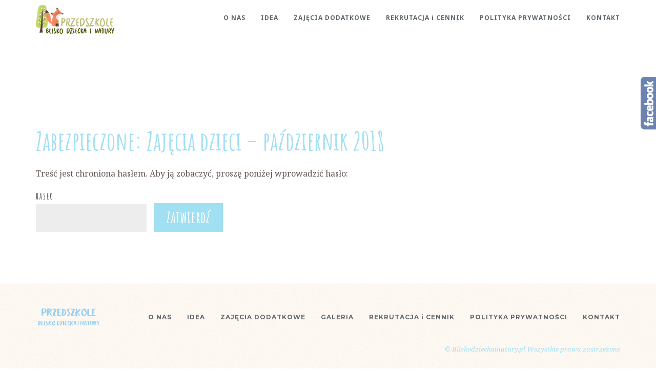

--- FILE ---
content_type: text/html; charset=UTF-8
request_url: https://www.bliskodzieckainatury.pl/project/zajecia-dzieci-pazdziernik-2018/
body_size: 5932
content:
<!doctype html>
<html lang="pl-PL" >
<head>
	<meta charset="UTF-8">
	<link rel="profile" href="http://gmpg.org/xfn/11">
	<link rel="pingback" href="https://www.bliskodzieckainatury.pl/xmlrpc.php">
	<meta name="viewport" content="width=device-width, initial-scale=1">
	<title>Zajęcia dzieci &#8211; październik 2018 &#8211; Przedszkole Blisko Dziecka i Natury</title>
<meta name='robots' content='max-image-preview:large' />
<link rel='dns-prefetch' href='//fonts.googleapis.com' />
<link rel='dns-prefetch' href='//s.w.org' />
<link rel="alternate" type="application/rss+xml" title="Przedszkole Blisko Dziecka i Natury &raquo; Kanał z wpisami" href="https://www.bliskodzieckainatury.pl/feed/" />
<link rel="alternate" type="application/rss+xml" title="Przedszkole Blisko Dziecka i Natury &raquo; Kanał z komentarzami" href="https://www.bliskodzieckainatury.pl/comments/feed/" />
<link rel="alternate" type="application/rss+xml" title="Przedszkole Blisko Dziecka i Natury &raquo; Zabezpieczone: Zajęcia dzieci &#8211; październik 2018 Kanał z komentarzami" href="https://www.bliskodzieckainatury.pl/project/zajecia-dzieci-pazdziernik-2018/feed/" />
<script>
window._wpemojiSettings = {"baseUrl":"https:\/\/s.w.org\/images\/core\/emoji\/13.1.0\/72x72\/","ext":".png","svgUrl":"https:\/\/s.w.org\/images\/core\/emoji\/13.1.0\/svg\/","svgExt":".svg","source":{"concatemoji":"https:\/\/www.bliskodzieckainatury.pl\/wp-includes\/js\/wp-emoji-release.min.js?ver=5.9.12"}};
/*! This file is auto-generated */
!function(e,a,t){var n,r,o,i=a.createElement("canvas"),p=i.getContext&&i.getContext("2d");function s(e,t){var a=String.fromCharCode;p.clearRect(0,0,i.width,i.height),p.fillText(a.apply(this,e),0,0);e=i.toDataURL();return p.clearRect(0,0,i.width,i.height),p.fillText(a.apply(this,t),0,0),e===i.toDataURL()}function c(e){var t=a.createElement("script");t.src=e,t.defer=t.type="text/javascript",a.getElementsByTagName("head")[0].appendChild(t)}for(o=Array("flag","emoji"),t.supports={everything:!0,everythingExceptFlag:!0},r=0;r<o.length;r++)t.supports[o[r]]=function(e){if(!p||!p.fillText)return!1;switch(p.textBaseline="top",p.font="600 32px Arial",e){case"flag":return s([127987,65039,8205,9895,65039],[127987,65039,8203,9895,65039])?!1:!s([55356,56826,55356,56819],[55356,56826,8203,55356,56819])&&!s([55356,57332,56128,56423,56128,56418,56128,56421,56128,56430,56128,56423,56128,56447],[55356,57332,8203,56128,56423,8203,56128,56418,8203,56128,56421,8203,56128,56430,8203,56128,56423,8203,56128,56447]);case"emoji":return!s([10084,65039,8205,55357,56613],[10084,65039,8203,55357,56613])}return!1}(o[r]),t.supports.everything=t.supports.everything&&t.supports[o[r]],"flag"!==o[r]&&(t.supports.everythingExceptFlag=t.supports.everythingExceptFlag&&t.supports[o[r]]);t.supports.everythingExceptFlag=t.supports.everythingExceptFlag&&!t.supports.flag,t.DOMReady=!1,t.readyCallback=function(){t.DOMReady=!0},t.supports.everything||(n=function(){t.readyCallback()},a.addEventListener?(a.addEventListener("DOMContentLoaded",n,!1),e.addEventListener("load",n,!1)):(e.attachEvent("onload",n),a.attachEvent("onreadystatechange",function(){"complete"===a.readyState&&t.readyCallback()})),(n=t.source||{}).concatemoji?c(n.concatemoji):n.wpemoji&&n.twemoji&&(c(n.twemoji),c(n.wpemoji)))}(window,document,window._wpemojiSettings);
</script>
<style>
img.wp-smiley,
img.emoji {
	display: inline !important;
	border: none !important;
	box-shadow: none !important;
	height: 1em !important;
	width: 1em !important;
	margin: 0 0.07em !important;
	vertical-align: -0.1em !important;
	background: none !important;
	padding: 0 !important;
}
</style>
	<link rel='stylesheet' id='SNFL_CUSTOM_CSS-css'  href='https://www.bliskodzieckainatury.pl/wp-content/plugins/sn-facebook-like/css/sn-facebook-like.css?ver=1.5.5' media='all' />
<link rel='stylesheet' id='SNFL_CSS-css'  href='https://www.bliskodzieckainatury.pl/wp-content/plugins/sn-facebook-like/css/retioSlider.css?ver=1.5.5' media='all' />
<link rel='stylesheet' id='layerslider-css'  href='https://www.bliskodzieckainatury.pl/wp-content/plugins/LayerSlider/static/layerslider/css/layerslider.css?ver=6.5.1' media='all' />
<link rel='stylesheet' id='ls-google-fonts-css'  href='https://fonts.googleapis.com/css?family=Lato:100,300,regular,700,900%7COpen+Sans:300%7CIndie+Flower:regular%7COswald:300,regular,700&#038;subset=latin%2Clatin-ext' media='all' />
<link rel='stylesheet' id='wpda_wpdp_public-css'  href='https://www.bliskodzieckainatury.pl/wp-content/plugins/wp-data-access/public/../assets/css/wpda_public.css?ver=5.3.0' media='all' />
<link rel='stylesheet' id='jazz_css-css'  href='https://www.bliskodzieckainatury.pl/wp-content/plugins/jazz-popups/jazz-popup/jazz-popup_new.css?ver=5.9.12' media='all' />
<link rel='stylesheet' id='rs-plugin-settings-css'  href='https://www.bliskodzieckainatury.pl/wp-content/plugins/revslider/public/assets/css/settings.css?ver=5.4.3.1' media='all' />
<style id='rs-plugin-settings-inline-css'>
#rs-demo-id {}
</style>
<link rel='stylesheet' id='parent-style-css'  href='https://www.bliskodzieckainatury.pl/wp-content/themes/kids-play-parent/style.css?ver=5.9.12' media='all' />
<link rel='stylesheet' id='font-awesome-css'  href='https://www.bliskodzieckainatury.pl/wp-content/plugins/unyson/framework/static/libs/font-awesome/css/font-awesome.min.css?ver=2.7.28' media='all' />
<link rel='stylesheet' id='bootstrap-css'  href='https://www.bliskodzieckainatury.pl/wp-content/themes/kids-play-parent/css/bootstrap.css?ver=1.0.4' media='all' />
<link rel='stylesheet' id='fw-mmenu-css'  href='https://www.bliskodzieckainatury.pl/wp-content/themes/kids-play-parent/css/jquery.mmenu.all.css?ver=1.0.4' media='all' />
<link rel='stylesheet' id='kids-play-style-css'  href='https://www.bliskodzieckainatury.pl/wp-content/uploads/kids-play-style.css?ver=1636538733' media='all' />
<link rel='stylesheet' id='fw-theme-style-css'  href='https://www.bliskodzieckainatury.pl/wp-content/themes/kids-play-child/style.css?ver=1.0.4' media='all' />
<link rel='stylesheet' id='prettyPhoto-css'  href='https://www.bliskodzieckainatury.pl/wp-content/themes/kids-play-parent/css/prettyPhoto.css?ver=1.0.4' media='all' />
<link rel='stylesheet' id='animate-css'  href='https://www.bliskodzieckainatury.pl/wp-content/themes/kids-play-parent/css/animate.css?ver=1.0.4' media='all' />
<link rel='stylesheet' id='fw-googleFonts-css'  href='https://fonts.googleapis.com/css?family=Amatic+SC%3A700%7CNoto+Serif%3A700%2Cregular%2Citalic%2C700italic%7CNTR%3Aregular%7CNoto+Sans%3A700%7CMontserrat%3A700%2Cregular%2Citalic%2C700italic%7CMerriweather%3A300%2C300italic&#038;subset=latin%2Clatin-ext%2Cgreek-ext&#038;ver=5.9.12' media='all' />
<script src='https://www.bliskodzieckainatury.pl/wp-includes/js/jquery/jquery.min.js?ver=3.6.0' id='jquery-core-js'></script>
<script src='https://www.bliskodzieckainatury.pl/wp-includes/js/jquery/jquery-migrate.min.js?ver=3.3.2' id='jquery-migrate-js'></script>
<script src='https://www.bliskodzieckainatury.pl/wp-content/plugins/sn-facebook-like/js/retioSlider.min.js?ver=5.9.12' id='SNFL_JS-js'></script>
<script id='layerslider-greensock-js-extra'>
var LS_Meta = {"v":"6.5.1"};
</script>
<script data-cfasync="false" src='https://www.bliskodzieckainatury.pl/wp-content/plugins/LayerSlider/static/layerslider/js/greensock.js?ver=1.19.0' id='layerslider-greensock-js'></script>
<script data-cfasync="false" src='https://www.bliskodzieckainatury.pl/wp-content/plugins/LayerSlider/static/layerslider/js/layerslider.kreaturamedia.jquery.js?ver=6.5.1' id='layerslider-js'></script>
<script data-cfasync="false" src='https://www.bliskodzieckainatury.pl/wp-content/plugins/LayerSlider/static/layerslider/js/layerslider.transitions.js?ver=6.5.1' id='layerslider-transitions-js'></script>
<script src='https://www.bliskodzieckainatury.pl/wp-includes/js/underscore.min.js?ver=1.13.1' id='underscore-js'></script>
<script src='https://www.bliskodzieckainatury.pl/wp-includes/js/backbone.min.js?ver=1.4.0' id='backbone-js'></script>
<script id='wp-api-request-js-extra'>
var wpApiSettings = {"root":"https:\/\/www.bliskodzieckainatury.pl\/wp-json\/","nonce":"a45c641495","versionString":"wp\/v2\/"};
</script>
<script src='https://www.bliskodzieckainatury.pl/wp-includes/js/api-request.min.js?ver=5.9.12' id='wp-api-request-js'></script>
<script src='https://www.bliskodzieckainatury.pl/wp-includes/js/wp-api.min.js?ver=5.9.12' id='wp-api-js'></script>
<script src='https://www.bliskodzieckainatury.pl/wp-content/plugins/wp-data-access/public/../assets/js/wpda_rest_api.js?ver=5.3.0' id='wpda_rest_api-js'></script>
<script src='https://www.bliskodzieckainatury.pl/wp-content/plugins/jazz-popups/jazz-popup/jquery.jazz-popup.js?ver=5.9.12' id='pluginscript1-js'></script>
<script src='https://www.bliskodzieckainatury.pl/wp-content/plugins/jazz-popups/js/customcookie.js?ver=5.9.12' id='pluginscript3-js'></script>
<script src='https://www.bliskodzieckainatury.pl/wp-content/plugins/revslider/public/assets/js/jquery.themepunch.tools.min.js?ver=5.4.3.1' id='tp-tools-js'></script>
<script src='https://www.bliskodzieckainatury.pl/wp-content/plugins/revslider/public/assets/js/jquery.themepunch.revolution.min.js?ver=5.4.3.1' id='revmin-js'></script>
<script src='https://www.bliskodzieckainatury.pl/wp-content/themes/kids-play-parent/js/lib/modernizr.min.js?ver=1.0.4' id='modernizr-js'></script>
<script src='https://www.bliskodzieckainatury.pl/wp-content/themes/kids-play-parent/js/lib/bootstrap.min.js?ver=1.0.4' id='bootstrap-js'></script>
<script src='https://www.bliskodzieckainatury.pl/wp-content/themes/kids-play-parent/js/jquery.touchSwipe.min.js?ver=1.0.4' id='touchSwipe-js'></script>
<script src='https://www.bliskodzieckainatury.pl/wp-content/themes/kids-play-parent/js/lib/html5shiv.js?ver=1.0.4' id='html5shiv-js'></script>
<script src='https://www.bliskodzieckainatury.pl/wp-content/themes/kids-play-parent/js/lib/respond.min.js?ver=1.0.4' id='respond-js'></script>
<meta name="generator" content="Powered by LayerSlider 6.5.1 - Multi-Purpose, Responsive, Parallax, Mobile-Friendly Slider Plugin for WordPress." />
<!-- LayerSlider updates and docs at: https://layerslider.kreaturamedia.com -->
<link rel="https://api.w.org/" href="https://www.bliskodzieckainatury.pl/wp-json/" /><link rel="alternate" type="application/json" href="https://www.bliskodzieckainatury.pl/wp-json/wp/v2/fw-portfolio/2250" /><link rel="EditURI" type="application/rsd+xml" title="RSD" href="https://www.bliskodzieckainatury.pl/xmlrpc.php?rsd" />
<link rel="wlwmanifest" type="application/wlwmanifest+xml" href="https://www.bliskodzieckainatury.pl/wp-includes/wlwmanifest.xml" /> 
<meta name="generator" content="WordPress 5.9.12" />
<link rel="canonical" href="https://www.bliskodzieckainatury.pl/project/zajecia-dzieci-pazdziernik-2018/" />
<link rel='shortlink' href='https://www.bliskodzieckainatury.pl/?p=2250' />
<link rel="alternate" type="application/json+oembed" href="https://www.bliskodzieckainatury.pl/wp-json/oembed/1.0/embed?url=https%3A%2F%2Fwww.bliskodzieckainatury.pl%2Fproject%2Fzajecia-dzieci-pazdziernik-2018%2F" />
<link rel="alternate" type="text/xml+oembed" href="https://www.bliskodzieckainatury.pl/wp-json/oembed/1.0/embed?url=https%3A%2F%2Fwww.bliskodzieckainatury.pl%2Fproject%2Fzajecia-dzieci-pazdziernik-2018%2F&#038;format=xml" />
<style>.recentcomments a{display:inline !important;padding:0 !important;margin:0 !important;}</style><meta name="generator" content="Powered by Slider Revolution 5.4.3.1 - responsive, Mobile-Friendly Slider Plugin for WordPress with comfortable drag and drop interface." />
<script type="text/javascript">function setREVStartSize(e){
				try{ var i=jQuery(window).width(),t=9999,r=0,n=0,l=0,f=0,s=0,h=0;					
					if(e.responsiveLevels&&(jQuery.each(e.responsiveLevels,function(e,f){f>i&&(t=r=f,l=e),i>f&&f>r&&(r=f,n=e)}),t>r&&(l=n)),f=e.gridheight[l]||e.gridheight[0]||e.gridheight,s=e.gridwidth[l]||e.gridwidth[0]||e.gridwidth,h=i/s,h=h>1?1:h,f=Math.round(h*f),"fullscreen"==e.sliderLayout){var u=(e.c.width(),jQuery(window).height());if(void 0!=e.fullScreenOffsetContainer){var c=e.fullScreenOffsetContainer.split(",");if (c) jQuery.each(c,function(e,i){u=jQuery(i).length>0?u-jQuery(i).outerHeight(!0):u}),e.fullScreenOffset.split("%").length>1&&void 0!=e.fullScreenOffset&&e.fullScreenOffset.length>0?u-=jQuery(window).height()*parseInt(e.fullScreenOffset,0)/100:void 0!=e.fullScreenOffset&&e.fullScreenOffset.length>0&&(u-=parseInt(e.fullScreenOffset,0))}f=u}else void 0!=e.minHeight&&f<e.minHeight&&(f=e.minHeight);e.c.closest(".rev_slider_wrapper").css({height:f})					
				}catch(d){console.log("Failure at Presize of Slider:"+d)}
			};</script>
		<style id="wp-custom-css">
			/*
Tutaj możesz dodać własny CSS.

Naciśnij ikonkę pomocy, żeby dowiedzieć się więcej.
*/

.quote-bubble p {
 padding: 15% 13% 10% 26%;
}

.tf-sh-7788bb81096f1deafda8d8ca11250c90 {
  background-image: url("https://www.bliskodzieckainatury.pl/wp-content/uploads/2016/06/dialogue-box.png");
  background-position: left top;
  background-size: contain;
  min-height: 400px;
}

.padding-side {
  padding: 20px 50px;
}		</style>
		</head>
<body class="fw-portfolio-template-default single single-fw-portfolio postid-2250 wp-embed-responsive fw-full fw-website-align-center fw-section-space-md header-1 fw-top-bar-off fw-absolute-header fw-top-social-right fw-header-sticky fw-top-logo-left fw-logo-image fw-logo-retina fw-animation-mobile-off" itemscope="itemscope" itemtype="http://schema.org/WebPage">
				<div id="page" class="hfeed site">
						<header class="fw-header" itemscope="itemscope" itemtype="http://schema.org/WPHeader">
		<div class="fw-header-main">
		<div class="fw-container">
										<div class="fw-wrap-logo">
				
												<a href="https://www.bliskodzieckainatury.pl/" class="fw-site-logo">
								<img src="//www.bliskodzieckainatury.pl/wp-content/uploads/2017/11/logo_www.png" alt="Przedszkole Blisko Dziecka i Natury" />
							</a>
						
							</div>
									<div class="fw-nav-wrap" itemscope="itemscope" itemtype="http://schema.org/SiteNavigationElement" role="navigation">
				<nav id="fw-menu-primary" class="fw-site-navigation primary-navigation"><ul id="menu-header-menu" class="fw-nav-menu"><li id="menu-item-438" class="menu-item menu-item-type-post_type menu-item-object-page menu-item-438"><a href="https://www.bliskodzieckainatury.pl/o-nas-2/" >O NAS</a></li>
<li id="menu-item-676" class="menu-item menu-item-type-post_type menu-item-object-page menu-item-676"><a href="https://www.bliskodzieckainatury.pl/idea/" >IDEA</a></li>
<li id="menu-item-442" class="menu-item menu-item-type-post_type menu-item-object-page menu-item-442"><a href="https://www.bliskodzieckainatury.pl/zajecia-dodatkowe/" >ZAJĘCIA DODATKOWE</a></li>
<li id="menu-item-753" class="menu-item menu-item-type-post_type menu-item-object-page menu-item-753"><a href="https://www.bliskodzieckainatury.pl/rekrutacja-3/" >REKRUTACJA i CENNIK</a></li>
<li id="menu-item-3869" class="menu-item menu-item-type-post_type menu-item-object-page menu-item-3869"><a href="https://www.bliskodzieckainatury.pl/politykaprywatnosci/" >POLITYKA PRYWATNOŚCI</a></li>
<li id="menu-item-439" class="menu-item menu-item-type-post_type menu-item-object-page menu-item-439"><a href="https://www.bliskodzieckainatury.pl/kontakt/" >KONTAKT</a></li>
</ul></nav>			</div>
		</div>
	</div>
	</header>			<div id="main" class="site-main">			<div class="no-header-image"></div>
		<section class="fw-main-row ">
	<div class="fw-container">
		<div class="fw-row">
			<!--Content Area-->
			<div class="fw-content-area col-md-12">
				<div class="fw-col-inner">
																<div class="fw-portfolio-title">
										<h3 class="entry-title" itemprop="headline">Zabezpieczone: Zajęcia dzieci &#8211; październik 2018</h3>
								</div>
						<form action="https://www.bliskodzieckainatury.pl/wp-login.php?action=postpass" class="post-password-form" method="post">
<p>Treść jest chroniona hasłem. Aby ją zobaczyć, proszę poniżej wprowadzić hasło:</p>
<p><label for="pwbox-2250">Hasło: <input name="post_password" id="pwbox-2250" type="password" size="20" /></label> <input type="submit" name="Submit" value="Zatwierdź" /></p>
</form>
									</div>
							</div><!-- /content area -->

					<div class="col-md-4 col-sm-12 fw-sidebar" role="complementary" itemscope="itemscope" itemtype="http://schema.org/WPSideBar">
			<div class="fw-col-inner">
							</div><!-- /.inner -->
		</div><!-- /.sidebar -->
			</div><!-- /.fw-row -->
	</div><!-- /.fw-container -->
</section>
		</div><!-- /.site-main -->

		<!-- Footer -->
		<footer id="colophon" class="site-footer fw-footer fw-footer-logo-retina" itemscope="itemscope" itemtype="http://schema.org/WPFooter">
					
			<div class="fw-footer-middle fw-footer-menu-right ">
				<div class="fw-container">
							<div class="fw-footer-logo">
					<a href="https://www.bliskodzieckainatury.pl/"><img data-src="//www.bliskodzieckainatury.pl/wp-content/uploads/2017/06/logo-stopka.png" src="[data-uri]" class="lazyload" alt="Przedszkole Blisko Dziecka i Natury" /></a>
				</div>
						<nav id="fw-footer-menu" class="fw-footer-menu"><ul id="menu-footer-menu" class=""><li id="menu-item-443" class="menu-item menu-item-type-post_type menu-item-object-page menu-item-443"><a href="https://www.bliskodzieckainatury.pl/o-nas-2/" >O NAS</a></li>
<li id="menu-item-675" class="menu-item menu-item-type-post_type menu-item-object-page menu-item-675"><a href="https://www.bliskodzieckainatury.pl/idea/" >IDEA</a></li>
<li id="menu-item-448" class="menu-item menu-item-type-post_type menu-item-object-page menu-item-448"><a href="https://www.bliskodzieckainatury.pl/zajecia-dodatkowe/" >ZAJĘCIA DODATKOWE</a></li>
<li id="menu-item-446" class="menu-item menu-item-type-post_type menu-item-object-page menu-item-446"><a href="https://www.bliskodzieckainatury.pl/galeria/" >GALERIA</a></li>
<li id="menu-item-752" class="menu-item menu-item-type-post_type menu-item-object-page menu-item-752"><a href="https://www.bliskodzieckainatury.pl/rekrutacja-3/" >REKRUTACJA i CENNIK</a></li>
<li id="menu-item-3868" class="menu-item menu-item-type-post_type menu-item-object-page menu-item-3868"><a href="https://www.bliskodzieckainatury.pl/politykaprywatnosci/" >POLITYKA PRYWATNOŚCI</a></li>
<li id="menu-item-444" class="menu-item menu-item-type-post_type menu-item-object-page menu-item-444"><a href="https://www.bliskodzieckainatury.pl/kontakt/" >KONTAKT</a></li>
</ul></nav>		</div>
	</div>

		<div class="fw-footer-bar fw-copyright-right">
			<div class="fw-container">
								<div class="fw-copyright">© Bliskodzieckainatury.pl Wszystkie prawa zastrzeżone</div>
			</div>
		</div>
			</footer>
	</div><!-- /#page -->
					<a class="scroll-to-top anchor upload-icon" href="#page"><img src="//www.bliskodzieckainatury.pl/wp-content/uploads/2016/07/to-top.png" alt="to top button" /></a>
				<!-- SN Facebook Like 1.5.5 START -->
<script type="text/javascript">
  jQuery(document).ready(function(){jQuery('.SN-Facebook-Like').retioSlider({'direction':'right','topPosition':150,'startOpacity':0.75,'openOpacity':1,'closeOpacity':0.75,'openTime':500,'closeTime':500,'action':'hover','logoPosition':0});});
</script>
<div class="SN-Facebook-Like slider-box">
  <div class="slider-content ">
<iframe src="https://www.facebook.com/plugins/likebox.php?href=https%3A%2F%2Fwww.facebook.com%2Fpg%2FPrzedszkole-Blisko-Dziecka-i-Natury-315136052267484&width=292&height=558&colorscheme=light&show_faces=true&stream=true&header=false" scrolling="no" frameborder="0" style="border:none;overflow:hidden;width:292px;height:558px" allowTransparency="true"></iframe>
</div>
  <div class="slider-logo"><img src="https://www.bliskodzieckainatury.pl/wp-content/plugins/sn-facebook-like/img/right.png" width="31" height="103" /></div>
</div>
<!-- SN Facebook Like 1.5.5 END -->
<script src='https://www.bliskodzieckainatury.pl/wp-includes/js/jquery/ui/core.min.js?ver=1.13.1' id='jquery-ui-core-js'></script>
<script src='https://www.bliskodzieckainatury.pl/wp-includes/js/comment-reply.min.js?ver=5.9.12' id='comment-reply-js'></script>
<script src='https://www.bliskodzieckainatury.pl/wp-content/themes/kids-play-parent/js/jquery.carouFredSel-6.2.1-packed.js?ver=1.0.4' id='carouFredSel-js'></script>
<script src='https://www.bliskodzieckainatury.pl/wp-content/themes/kids-play-parent/js/jquery.prettyPhoto.js?ver=1.0.4' id='prettyPhoto-js'></script>
<script src='https://www.bliskodzieckainatury.pl/wp-content/themes/kids-play-parent/js/jquery.customInput.js?ver=1.0.4' id='customInput-js'></script>
<script src='https://www.bliskodzieckainatury.pl/wp-content/themes/kids-play-parent/js/scrollTo.min.js?ver=1.0.4' id='scrollTo-js'></script>
<script src='https://www.bliskodzieckainatury.pl/wp-content/themes/kids-play-parent/js/jquery.mmenu.min.all.js?ver=1.0.4' id='mmenu-js'></script>
<script src='https://www.bliskodzieckainatury.pl/wp-content/themes/kids-play-parent/js/selectize.min.js?ver=1.0.4' id='selectize-js'></script>
<script src='https://www.bliskodzieckainatury.pl/wp-content/themes/kids-play-parent/js/jquery.parallax.js?ver=1.0.4' id='parallax-js'></script>
<script src='https://www.bliskodzieckainatury.pl/wp-includes/js/jquery/ui/effect.min.js?ver=1.13.1' id='jquery-effects-core-js'></script>
<script src='https://www.bliskodzieckainatury.pl/wp-content/themes/kids-play-parent/js/lazysizes.min.js?ver=1.0.4' id='lazysizes-js'></script>
<script id='general-js-extra'>
var FwPhpVars = {"ajax_url":"https:\/\/www.bliskodzieckainatury.pl\/wp-admin\/admin-ajax.php","template_directory":"https:\/\/www.bliskodzieckainatury.pl\/wp-content\/themes\/kids-play-parent","previous":"Previous","next":"Next","smartphone_animations":"no","header_5_position":"left","header_6_position":"left","effect_panels":"","effect_listitems_slide":"","fail_form_error":"Sorry you are an error in ajax, please contact the administrator of the website","socials":""};
</script>
<script src='https://www.bliskodzieckainatury.pl/wp-content/themes/kids-play-parent/js/general.js?ver=1.0.4' id='general-js'></script>
</body>
</html>

--- FILE ---
content_type: text/css
request_url: https://www.bliskodzieckainatury.pl/wp-content/plugins/sn-facebook-like/css/retioSlider.css?ver=1.5.5
body_size: 229
content:
.slider-box{display:none;position:fixed;z-index:9999;}
.slider-left{left:0;top:150px;}
.slider-right{right:0;top:150px;}
.slider-top{top:0;left:50px;}
.slider-bottom{bottom:0;left:50px;}
.slider-content{background-color:#FFF;overflow:auto !important;padding:5px;border-color:#3b5998;border-style:solid;border-width:1px;}
.slider-logo{position:absolute;z-index:110;cursor:pointer;font-size:0}
.slider-float-left{float:left}
.slider-float-right{float:right}

.sn-footer-url {text-align:center;clear:both}
.sn-footer-url a {color:#3B5998;font-size:10px;text-decoration:none}
.sn-footer-url a:hover {text-decoration:underline}


--- FILE ---
content_type: application/javascript
request_url: https://www.bliskodzieckainatury.pl/wp-content/plugins/LayerSlider/static/layerslider/js/layerslider.kreaturamedia.jquery.js?ver=6.5.1
body_size: 42954
content:

/*
	* LayerSlider
	*
	* (c) 2011-2017 George Krupa, John Gera & Kreatura Media
	*
	* Plugin web:			https://layerslider.kreaturamedia.com/
	* licenses:				http://codecanyon.net/licenses/standard
*/



;eval(function(p,a,c,k,e,r){e=function(c){return(c<a?'':e(parseInt(c/a)))+((c=c%a)>35?String.fromCharCode(c+29):c.toString(36))};if(!''.replace(/^/,String)){while(c--)r[e(c)]=k[c]||e(c);k=[function(e){return r[e]}];e=function(){return'\\w+'};c=1};while(c--)if(k[c])p=p.replace(new RegExp('\\b'+e(c)+'\\b','g'),k[c]);return p}('1o.2C={7l:{aa:!1,cP:!1},fc:"6B"!=2u jz&&jz,cK:[],aq:[],8C:[],3l:{},eN:{},cC:2A.cC,eL:5x(\'8d[27*="5v.eC.cA.js"]\')[0],cj:"",7N:!1,g8:19(e,t,i,s){1d a,o,r="59"==2u e?5x("#"+e).3j():e;2O(t){1l"cA":o="sL 5x gY",a=\'i2 iO iQ su st 66 or dt sr sq an sp s7 of 7s 5x i5 s0 rZ 2l 9a 2F 5Y dt rX. bY rD on dt 9K rC rB 2F 7s rA gC of 9a gH 81 7s "rz ry rx 2F 3F" rw rv 7s rs & rr rq 6w.\';1D;1l"iU":o="rp 5x gY",a="i2 iO iQ jb eM ro an rm 6u ("+i+") of 7s 5x i5. 9a rl at r9 6u "+s+\' or r8. bY 8b 5x 2F 1.10.x or r7. r6: bY do 5f gr 7s 5x r5 66 on 9K . <a 4L="8j://r3.eC.5g/r2/4/5v-2l-r1/#8k-13&r0-60">qZ qR qP qO qN qE 5x by qD qC.</a>\'}5x(\'<1C 2q="ls-iL"><i 2q="ls-iL-qB">!</i><iP>\'+o+"</iP><8t>"+a+"</8t></1C>").qA(r)},iT:19(e){18.eN[e]=2E,2o 18.eN[e]},cQ:19(e,t){2l(1d i=e.1J("."),s=t.1J("."),a=0;a<i.1r;++a){if(s.1r==a)1P!1;if(1j(i[a])!=1j(s[a]))1P!(1j(i[a])>1j(s[a]))}1P i.1r,s.1r,!0}},qx.qw.1i=19(e){1P(""+18).1i(e)},19(e){"gr qv";1o.78={},e.fn.57=19(i,s,a,o){i=i||{};1d r=e.fn.cA,n="qu"+1y.2H().ez(36).gp(2,9);if(1o.2C.cQ("1.8.0",r,"1.8.0"))1P(2u i).4l("5I|6B")?18.3c(19(s){1o.78[n]=4j t(18,e(18),i,n)}):"1a"===i?1o.78[18.1a("7E")]:"4T"===i?1o.78[18.1a("7E")].2y.4T():"qt"===i?1o.78[18.1a("7E")].1q.1m.4q||!1:"6n"===i?1o.78[18.1a("7E")].6n||!1:"qn"===i?1o.78[18.1a("7E")].o||!1:"dw"===i?1o.78[18.1a("7E")].dw||!1:18.3c(19(t){1d r=1o.78[e(18).1a("7E")];r&&r.2y.9d(i,s,a,o),r=2E});1o.2C.g8(e(18),"iU",r,"1.8.0")};1d t=19(t,i,s,a){i.1a("7E",a).1K("1a-5v-fa",a);1d o=18,r=1o.2C.fc?1o.2C.fc:1o;o.1q={1m:{f3:"|",1T:"qm",3U:["#3p","#20","#2K","#1V","#9i","#3s","#3s-9i"],4q:{1Y:"21",9k:"52",ei:!0,j2:!0,j8:!0,7J:-1,b5:-1,jn:-1,5F:-1,jv:"aI",dm:2E,b3:!1,aJ:"aT",fA:"50% 50%",fF:!1,9v:!0,aP:!0,5J:!1,g9:1,5E:"e4",aF:!1,4w:1,b6:ql,5G:-1,eX:!0,ax:!1,88:!1,7z:b7,4i:"qi",99:"/5v/dO/",95:"62",92:!1,hd:"no-63",hr:"2h",hA:"2B",hZ:"50% 50%",dV:!0,a6:!0,b8:!0,i8:!0,ig:!0,ih:!0,bb:!1,iq:!1,ir:!0,iu:!1,6C:"1w",bc:"60%",ev:1p,9R:60,ey:35,f7:1p,iK:!0,9N:"2B",iM:"qf.qe",cR:40,cS:10,cV:"8u",iZ:!1,3f:!1,j3:"1Q: -j9; 28: -j9;",cW:!1,jl:"qc",jo:!0,d5:!1,jr:-1,d8:-1,ds:!0,dx:!1,dK:!0,jF:!1,qb:""}},1c:{aS:"9a (q4: "+a+") 7c:"},2b:{8I:{q3:["1a","1O"],1O:["1a","1O"],pW:["1a","aO"],7C:["1a","7C"],8l:["1a","8l"],g7:["1a","g7"],7D:["1a","7D"],7I:["1a","7I"],pS:["1a","ac"],pR:["1a","bO"],pQ:["1a","bO"],pO:["1a","bV"],pN:["1a","bV"],pM:["1a","3a"],pJ:["1a","3a"],2z:["1a","2z"],4G:["1a","4G"],56:["1a","56"],gF:["2r","gI"],gJ:["2r","6h"],gW:["2r","2f"],gZ:["2r","2f"],h0:["2r","2S"],pI:["1t","3D"],pH:["1t","2F"],he:["1F","1Y"],hg:["1F","7f"],hi:["1F","d4"],ht:["1F","3e"],hw:["1F","9E"],hJ:["1F","c0"],hV:["1F","2f"],hX:["1F","2f"],hY:["1F","8c"],i1:["1F","2v"],5Z:["1a","5Z"]},4q:{1a:{1O:-1,aO:0}}},2V:{8I:{i7:["is"],21:["is"],6y:["2Z"],3y:["2Z"],pG:["2Z"],8n:["4h"],8q:["4h"],8G:["4h"],5M:["2X"],3U:["2X"],64:["2X"],b1:["2X"],2z:["2X"],4Y:["2X"],al:["2X"],pB:["31","4B"],pv:["31","4B"],pu:["2f","4B"],ps:["3z","4B"],pr:["3A","4B"],pp:["2f","4B"],pn:["3z","4B"],pl:["3A","4B"],pk:["2S","4B"],pj:["4y","4B"],pi:["4A","4B"],ph:["5O","4B"],pg:["5P","4B"],pf:["3a","9b"],pe:["4b","9b"],p8:["3M","6a"],p6:["1f","6a"],p5:["1g","6a"],p3:["1t","6a"],3Z:["2f","4V"],p2:["3z","4V"],p1:["3A","4V"],2f:["2f","4V"],p0:["3z","4V"],oZ:["3A","4V"],2S:["2S","4V"],oY:["4y","4V"],oW:["4A","4V"],oV:["5O","4V"],oU:["5P","4V"],oT:["3e","aE"],oS:["x","aE"],oR:["y","aE"],oP:["2g","a8"],oO:["2Q","in"],oN:["2Q","in"],oM:["2Q","in"],oL:["1O","in"],eI:["2w","in"],oK:["2w","in"],oJ:["1R","in"],oI:["31","3K"],oH:["31","3K"],oG:["2f","3K"],oF:["3z","3K"],oE:["3A","3K"],oC:["2f","3K"],oz:["3z","3K"],oy:["3A","3K"],ox:["2S","3K"],ow:["4y","3K"],ov:["4A","3K"],ou:["5O","3K"],ot:["5P","3K"],os:["2w","9x"],oo:["2w","9x"],ol:["3e","7V"],jL:["x","7V"],oj:["y","7V"],oi:["1Y","24"],oh:["7k","24"],od:["2Q","24"],oa:["2Q","24"],o9:["2Q","24"],o8:["1O","24"],o7:["1R","24"],o6:["31","4c"],o3:["31","4c"],o2:["2f","4c"],o1:["3z","4c"],o0:["3A","4c"],nZ:["2f","4c"],nW:["3z","4c"],nV:["3A","4c"],nU:["2S","4c"],nT:["4y","4c"],nS:["4A","4c"],nR:["5O","4c"],nQ:["5P","4c"],nP:["3a","8Y"],nO:["4b","8Y"],nN:["3M","65"],nM:["1f","65"],nL:["1g","65"],nK:["1t","65"],nJ:["3e","9G"],nG:["x","9G"],nF:["y","9G"],nE:["2g","7p"],nD:["cE","1L"],nB:["2Q","1L"],nA:["2Q","1L"],nz:["1O","1L"],eO:["2w","1L"],nx:["2w","1L"],nw:["1R","1L"],nv:["31","3t"],nu:["31","3t"],nt:["2f","3t"],nr:["3z","3t"],nq:["3A","3t"],np:["2f","3t"],nn:["3z","3t"],nm:["3A","3t"],nl:["2S","3t"],nk:["4y","3t"],nj:["4A","3t"],ni:["5O","3t"],nh:["5P","3t"],ng:["2w","3t"],nf:["2w","3t"],ne:["3e","84"],nd:["x","84"],nc:["y","84"],nb:["1Y","2x"],na:["7k","2x"],n9:["2Q","2x"],n7:["2Q","2x"],n6:["2Q","2x"],n5:["1O","2x"],n4:["1R","2x"],n3:["31","4f"],n2:["2f","4f"],n1:["3z","4f"],n0:["3A","4f"],mZ:["2f","4f"],mY:["3z","4f"],mX:["3A","4f"],mW:["2S","4f"],mU:["4y","4f"],mS:["4A","4f"],mP:["5O","4f"],mO:["5P","4f"],mN:["3e","6o"],mM:["x","6o"],mL:["y","6o"],mK:["1t","6o"],mJ:["2g","a9"],mI:["2Q","1z"],mH:["2Q","1z"],mG:["1O","1z"],mF:["3n","1z"],mE:["93","1z"],mD:["9c","1z"],mC:["2w","1z"],mB:["2w","1z"],1z:["1R","1z"],mA:["31","4e"],mx:["2f","4e"],mw:["3z","4e"],mv:["3A","4e"],mu:["2f","4e"],mt:["3z","4e"],mr:["3A","4e"],mq:["2S","4e"],mo:["4y","4e"],mn:["4A","4e"],mm:["5O","4e"],mk:["5P","4e"],mj:["3a","4e"],mi:["4b","4e"],mh:["6e","1w"],me:["6e","1w"],md:["6e","1w"],mc:["6e","1w"],mb:["6M","1w"],m9:["6M","1w"],m8:["7H","1w"],m7:["7H","1w"],m6:["9S","1w"],m5:["dU","1w"],m4:["x","4M"],m3:["y","4M"],m2:["1t","4M"],m0:["3M","4M"],lZ:["3M","4M"],lY:["3e","4M"],1w:["1R","1w"],gF:["gI","2r"],gJ:["6h","2r"],gW:["2f","2r"],gZ:["2f","2r"],h0:["2S","2r"],lX:["6E","1F"],he:["1Y","1F"],hg:["7f","1F"],hi:["d4","1F"],ht:["3e","1F"],hw:["9E","1F"],hJ:["c0","1F"],hV:["2f","1F"],hX:["2f","1F"],hY:["8c","1F"],1F:["1R","1F"],lW:["2V","2v"],lV:["2V","2v"],lT:["2V","2v"],lS:["4X","2v"],lR:["4X","2v"],lQ:["4X","2v"],lP:["1z","2v"],lO:["1w","2v"],i1:["1F","2v"]},dH:["lM","lL","lK","lJ","lI","lH","lG","lF","lE","lD","lC","lA","lz","ly","lx"],h4:{7j:[1],6U:[2],7m:[3,[1,2,6,7,8]],8v:[4],7v:[5],6x:[6,[1,2,3,4,5]],6X:[7],hj:[8],hm:[9],9J:[10],8g:[11,[2,3,4,5,6,7,8,9,10]],8U:[12],dC:[13],5y:[14,[2,3,4,5,6,7,8,9,10,11,12,13]],8S:[15],hC:[16],dy:[17]},5l:{1t:19(){1P{c7:0,hM:1p,hN:1p,hP:0,"c6-3Z":0,hR:0,hS:1p,hU:0}}},4q:19(e,t){1d i={is:{5N:!!e.is("3J.ls-bg"),2s:!!e.is(".ls-bg-4r"),i0:!!e.is("3J.ls-2V"),c4:!1,8E:!1,21:!0,c3:t},54:{},23:{},2Z:{6y:"dh",lv:t,8z:t},4h:{8n:0,8q:0},2X:{3U:2E,5M:2E,64:2E,b1:"aT",2z:2E,4Y:2E,2s:!1},1s:{7j:0,6U:0,7m:0,8v:0,7v:19(e){1P 1y.43(18.6U,18.8v)},6x:0,6X:0,hj:19(e){1P 0===18.6X&&e.1z.1R&&("4C"==2u e.1z.2Q||-1!==e.1z.2Q.1i("7m")&&-1!==e.1z.2Q.1i("8v")&&-1!==e.1z.2Q.1i("7v"))?(18.6x=o.1b.1k.1s.8p(e,e.1z.2Q,"6x"),18.6X=-1!==e.1z.3n&&e.1s.6x+(e.1z.63+1)*e.1z.1O+e.1z.63*e.1z.93):o.2a&&o.1G.1x("2G","8X.lp",e.51[0].db+"."+e.51.1K("2q")+" [ "+e.51.5a().gp(0,30)+"... ]"),1y.43(18.6U,18.6X)},hm:19(e){1P 1y.43(18.8v,18.6X)},9J:19(e){1P 1y.43(18.7v(),18.6X)},8g:0,8U:0,dC:19(e){1P 1y.43(18.8U,18.6X)},5y:19(e){1P 1y.43(18.9J(),18.8U)},8S:0,hC:19(e){1P 1y.43(18.8S,18.8U,18.7v())},dy:19(e){1P 1y.43(18.8S,18.dC(),18.7v())},bZ:!1,b0:!1},1Z:{in:{1R:!0,9j:{2m:!1,4E:!1,1e:{31:0}},9r:{2m:!1,7T:19(){o.1b.1k.in.7T(e)},4F:19(){o.1b.1k.in.4F(e)},1e:{3m:"5q",31:1,2f:0,3z:0,3A:0,4y:1,4A:1,5O:0,5P:0,x:0,y:0}},9C:{2m:!1,4E:!1,1e:{}},8H:{2m:!1,1e:{}},bU:{2m:!1,4E:!1,1e:{}},7h:{2m:!1,1e:{}},9z:{3e:"50% 50% 0",x:0,y:0},bT:{},bS:{},5W:{},2Q:0,1O:1,2w:"9W"},24:{1R:2E,bR:{6H:{},2H:{},31:0},9Y:{2w:"9W",1e:{31:1,2f:0,3z:0,3A:0,4y:1,4A:1,5O:0,5P:0,x:0,y:0}},9p:{6H:{},2H:{},3e:"50% 50% 0",x:0,y:0},1J:"",7k:.jc,2Q:"6U",1O:1},1L:{1R:!0,9j:{2m:!1,4E:!1,1e:{}},9r:{2m:!1,7T:19(){o.1b.1k.1L.7T(e)},4F:19(){o.1b.1k.1L.4F(e)},1e:{31:0,2f:0,3z:0,3A:0,4y:1,4A:1,5O:0,5P:0}},9C:{2m:!1,4E:!1,1e:{}},8H:{2m:!1,1e:{}},bU:{2m:!1,4E:!1,1e:{}},7h:{2m:!1,1e:{}},9z:{x:0,y:0},bT:{},bS:{},5W:{},2Q:"a0",1O:1,2w:"9W"},2x:{1R:2E,bR:{4E:!1,6H:{},31:1},9Y:{2w:"9W",4E:!1,6H:{},2H:{},31:0},9p:{6H:{},2H:{},x:0,y:0},1J:"",2Q:"9J",7k:.jc,1O:1},1z:{1R:2E,3D:{2m:!1,4E:!1,1e:{}},2F:{2m:!1,1e:{}},7h:{2m:!1,4E:!1,1e:{}},9z:{3e:"50% 50% 0",x:0,y:0},5W:{},2w:"jg",2Q:"7v",93:0,1O:1,3n:0,9c:!1},1w:{1R:2E,3D:{2m:!1,4E:!1,1e:{}},2F:{2m:!1,1e:{}},9p:{3e:"50% 50% 0"},dU:!0,6e:"9W",7H:.5},1F:{1R:2E},2r:{2S:1.2},2g:{1R:!1,a1:"0 0 0 0",43:"-a2 a2 a2 -a2"},1t:{3i:{1U:{},in:{},1L:{},1z:{},1w:{},9n:{},bL:{},bF:{},bE:{}},1b:{bg:2E,in:2E,1L:2E,1z:2E,1w:2E}},1m:{1S:{2m:!1,4E:!1,1e:{3m:"5q"}}},2v:{2V:6A,4X:6A,1z:6A,1w:6A},3w:{jy:{2m:!1,1e:{31:1,3m:"3q"}},eE:{2m:!1,1e:{x:0,y:0,2f:0,3z:0,3A:0,4y:1,4A:1,5O:0,5P:0,31:1,3m:"3q"}},eB:{2m:!1,1e:{x:0,y:0,2f:0,3z:0,3A:0,4y:1,4A:1,5O:0,5P:0,31:1}}}}};1P{is:i.is,54:i.54,23:i.23,2Z:i.2Z,4h:i.4h,2X:i.2X,2N:i.2N,1s:i.1s,in:i.1Z.in,jJ:i.1Z.in.9j,4B:i.1Z.in.9j.1e,fm:i.1Z.in.9C,9b:i.1Z.in.9C.1e,fr:i.1Z.in.bU,fs:i.1Z.in.bU.1e,aj:i.1Z.in.9r,4V:i.1Z.in.9r.1e,eA:i.1Z.in.8H,bB:i.1Z.in.8H.1e,eu:i.1Z.in.7h,fB:i.1Z.in.7h.1e,a8:i.1Z.in.5W,aE:i.1Z.in.9z,6a:i.1Z.in.bT,ao:i.1Z.in.bS,24:i.1Z.24,3K:i.1Z.24.bR,9x:i.1Z.24.9Y,lm:i.1Z.24.9Y.1e,7V:i.1Z.24.9p,1L:i.1Z.1L,es:i.1Z.1L.9j,el:i.1Z.1L.9j.1e,e5:i.1Z.1L.9C,bt:i.1Z.1L.9C.1e,au:i.1Z.1L.9r,4c:i.1Z.1L.9r.1e,bs:i.1Z.1L.8H,8Y:i.1Z.1L.8H.1e,br:i.1Z.1L.7h,dT:i.1Z.1L.7h.1e,7p:i.1Z.1L.5W,9G:i.1Z.1L.9z,aA:i.1Z.1L.bT,65:i.1Z.1L.bS,2x:i.1Z.2x,bq:i.1Z.2x.bR,3t:i.1Z.2x.9Y,84:i.1Z.2x.9p,1z:i.1Z.1z,fU:i.1Z.1z.3D,dP:i.1Z.1z.3D.1e,bp:i.1Z.1z.2F,4f:i.1Z.1z.2F.1e,dN:i.1Z.1z.7h,fZ:i.1Z.1z.7h.1e,a9:i.1Z.1z.5W,6o:i.1Z.1z.9z,1w:i.1Z.1w,g0:i.1Z.1w.3D,dL:i.1Z.1w.3D.1e,g2:i.1Z.1w.2F,4e:i.1Z.1w.2F.1e,4M:i.1Z.1w.9p,1F:i.1Z.1F,2r:i.1Z.2r,2g:i.1Z.2g,1t:i.1Z.1t,2v:i.1Z.2v,1m:i.1Z.1m,3w:i.1Z.3w}}}},o.1h={3n:0,3j:{},2K:{},2D:{},1V:{},1m:19(){if(!2A.3F.8m(t))1P!1;2l(1d s=i.1B("> .ls-2V, > .ls-2b"),a=0,r=o.1q.2b.8I,n=0,l=s.1r;n<l;n++){1d d=e(s[n]),u=d[0].1U,p={$4W:!1,1M:-1,1a:{aO:0,bn:0},1F:{},2r:{2S:1.2},1t:{}};if(o.1h.3n++,d.3V("ls-2V").29("ls-2b").1e({1f:o.1c.48.9D,1g:o.1c.48.bj}).2e(o.1c.$7x),d.1a("ls"))2l(1d c=d.1a("ls").4H().1J(";"),h=0;h<c.1r;h++){1d m,f,g=c[h].1J(":");g[0]=e.42(g[0]),g[1]=e.42(g[1]),""!==g[0]&&2p 0!==r[g[0]]&&(m=2p 0===r[g[0]][1]?g[0]:r[g[0]][1],f=o.1N.2P.5l(g[1]),-1===m.4H().1i("1O")&&-1===m.4H().1i("46")&&"aO"!=m||(f/=3E),p[r[g[0]][0]][m]=f)}if(d.3Q("a.ls-4W").1r&&(p.1a.$4W=d.3Q("a.ls-4W").3j().1e({76:5}).1K("1a-ls-2b-4W",a+1).2e(o.1c.$5Q),o.1k.22.et(p.1a.$4W)),p.1a.$2s=d.3Q(\'[1a-ls*="al"]\').3j(),p.1a.$2s.1r&&(2E!==p.1a.$2s.1K("1a-ls").1J("al")[1].1J(";")[0].4l(/(9V|1R|on|1)/i)?(p.1a.$2s.29("ls-bg-4r").1e({1f:"2B",1g:"2B"}).3Q("4r, 8L, 47").1e({1f:"1p%",1g:"1p%"}),p.1a.$2s.8N(e(\'<1C 2q="ls-bg-4r-8G"></1C>\'))):p.1a.$2s=!1),d.1B("> .ls-bg").1r&&(p.1a.$2i=d.1B("> .ls-bg").3j()),!p.1a.2z){1d v;d.1B("> .ls-gO").1r?v=d.1B("> .ls-gO").3j():d.1B("> .ls-bg").1r&&(v=d.1B("> .ls-bg").3j()),v?(p.1a.2z=o.1N.ba(v),p.1a.ef=o.1N.gQ(v)):p.1a.2z=o.o.99+o.o.4i+"/ll.e6"}(p.1a.7D||p.1a.7I)&&"6B"==2u b9&&(2o p.1a.7D,2o p.1a.7I,o.2a&&o.1G.1x("2G","3v.gV",a+1)),"4J"===u.56&&(p.1a.56="4J"),p.1a.3a||(p.1a.3a=""===d[0].1U.3a?"62":d[0].1U.3a),o.1h[++a]={},o.1h[a].1a=e.5H(!0,{},o.1q.2b.4q.1a,p.1a),o.1h[a].1F=p.1F,o.1h[a].2r=p.2r,o.1h[a].1t=p.1t,o.1h[a].1M=a,o.1h[a].$1k=e(),o.1c.4U.4Z(p.1a.2z),o.1k.1m(d,a)}o.2a&&o.1G.8Z("3v.1U")},22:{h1:19(){1d e=o.1h;e.2K.1M=e.2D.1M,e.2D.1M=e.1V.1M,e.1V.1M=o.1A.2R.ad(o.1A.2M),e.22.dS()},h8:19(e){1d t=o.1h;t.1V.1M=e,t.22.dS()},dS:19(){1d t=o.1h;t.2K=-1!==t.2K.1M?e.5H(!0,{},t[t.2K.1M]):{},t.2D=-1!==t.2D.1M?e.5H(!0,{},t[t.2D.1M]):{},t.1V=-1!==t.1V.1M?e.5H(!0,{},t[t.1V.1M]):{}},4w:19(){1d e=o.1h;if(e.3j.1M=o.1N.2P.5l(o.o.4w),o.o.88&&o.1h.3n>2?o.o.ax=!1:o.o.88=!1,e.3j.1M="2H"==e.3j.1M?1y.3H(1y.2H()*o.1h.3n+1):e.3j.1M,2A.7q.96)2l(1d t=1;t<e.3n+1;t++)e[t].1a.4G==2A.7q.96.1J("#")[1]&&(e.3j.1M=t);e.3j.1M=e.3j.1M<1||e.3j.1M>o.1h.3n?1:e.3j.1M,o.o.88&&"2H"!=o.o.4w&&(e.3j.1M=o.o.4w),o.o.5J&&o.1A.22.hc(),o.2a&&o.1G.4q.4w&&(e.3j.1M=o.1G.4q.4w)}},2R:{4G:19(e){1P e&&o.1h[e]&&o.1h[e].1a&&o.1h[e].1a.4G?o.1h[e].1a.4G:2E}},2b:[]},o.1k={$5t:e(),5V:19(e,t){1P-1!=e.1i("%")?3u(e)*t:3u(e)},1m:19(i,s){if(!2A.3F.8m(t))1P!1;2l(1d a,r=i.1B(\'.ls-bg, .ls-l, .ls-2V, *[2q^="ls-s"]\'),n=0,l=r.1r;n<l;n++){1d d=e(r[n]),u=d[0],p=d.3Q();if(-1!=d.1K("2q").1i("ls-s")){1d c=d.1K("2q").1J("ls-s")[1].1J(" ")[0];d.3V("ls-s"+c).29("ls-2V")}2I if(d.4x("ls-l"))d.3V("ls-l").29("ls-2V");2I if(!d.is(".ls-bg, .ls-2V")){d.5T();lk}d.is("a")&&1===p.1r&&((u=(d=d.3Q().3j())[0]).li("1a-ls",u.hl.ah("1a-ls")),u.hl.lg("1a-ls"),d.4k().3V("ls-2V"),d.29("ls-2V")),d.1a(o.1q.1m.1T,4j o.1q.2V.4q(d,s)),-1!==d.1K("2q").1i("ls-d1-")&&18.22.hq(d),d.4k().is("a")?(a=d.4k(),18.22.et(a)):a=d,o.1h[s].$1k=o.1h[s].$1k.1x(a)}},22:{et:19(t){1d i=t.1K("4L"),s=t.1K("5k");if(s&&-1!==s.1i("ls-2h")&&t.on("5h."+a,19(t){t.3X();1d s,a=2A.3F.lf-o.1n.4s;if(i&&""!==i)2O(i){1l"le":s=0;1D;1l"ld":s=o.1n.hD-o.1n.4s;1D;1l"hE":s=o.1c.4o;1D;1l"hG":s=o.1c.4o+o.1c.1g;1D;5e:s=e(i).3j().1r?e(i).3j().69().28:o.1c.4o+o.1c.1g}2I""===i&&(s=o.1c.4o+o.1c.1g);s=1y.a1(s,a),s=1y.43(0,s),r.3g.2F("5a, 3F",1,{b4:s,2w:r.lc.b2})}),-1!==o.1q.1m.3U.1i(i)||i.4l(/^\\#[0-9]/)){1d n=e.42(i.4H().1J("#")[1]),l=1j(n);t.on("5h."+a,19(e){if(e.3X(),-1!==["2K","1V","3p","20"].1i(n))o.2k[n]("lb");2I if("4C"==2u l&&l===l)o.1A.6L(l,!0,!0);2I if(!o.1c.2t.9t)2O(n){1l"9i":o.2y.9d("9i");1D;1l"3s":o.2y.9d("3s");1D;1l"3s-9i":o.2y.9d("3s",!0)}})}},hq:19(t){2l(1d s=t.1K("2q").1J(" "),r=1,n=0;n<s.1r;n++)-1!=s[n].1i("ls-d1-")&&(r=1j(s[n].1J("ls-d1-")[1]));t.1a(o.1q.1m.1T).2Z.hT=r,t.1e({3r:"la"}).on("5h."+a,19(t){t.3X(),i.57(e(18).1a(o.1q.1m.1T).2Z.hT)})},3b:19(e,t,i){t.is.5N||t.is.2s?(t.23.$9w=e.3S(".ls-bg-5K"),t.23.$bX=e.3S(".ls-bg-eg")):(t.23.$1S=e.3S(".ls-in-1L"),t.23.$1S.1a(o.1q.1m.1T,{}),t.2Z.dc=t.23.$1S.1a(o.1q.1m.1T),t.23.$9A=e.3S(".ls-2g"),t.23.$9A.1a(o.1q.1m.1T,{}),t.2Z.l9=t.23.$9A.1a(o.1q.1m.1T),t.23.$7O=e.3S(".ls-1z"),t.23.$7O.1a(o.1q.1m.1T,{}),t.2Z.l8=t.23.$7O.1a(o.1q.1m.1T)),t.1F.1R&&(t.23.$7U=e.3S(".ls-1F"),t.23.$7U.1a(o.1q.1m.1T,{1F:{}}),t.2Z.i9=t.23.$7U.1a(o.1q.1m.1T),o.1b.1k.1F.ia(t.23.$7U,t.2Z.i9.1F,t,i)),t.1w.1R&&!o.1h[i].1a.5Z&&o.1b.1k.1w.22(e,t),o.70.aV?t.23.$7Y=e.3S(".ls-z"):t.23.$7Y=t.1F.1R?t.23.$7U:t.23.$9w?t.23.$bX:t.23.$1S},1U:19(e){1d t,i,s,a,r,n,l,d,u,p,c,h,m,f,g,v,y,b,S,w,x,T,C=e[0],k=e.1a(o.1q.1m.1T),I=C.1U,O=o.1k,L=0,$=0,P=!1,B=C.l7();if(d=""!==I.6Q?O.5V(I.6Q,o.1c.48.9e):3u(e.1e("4t-1Q")),p=""!==I.6R?O.5V(I.6R,o.1c.48.9e):3u(e.1e("4t-3R")),u=""!==I.6T?O.5V(I.6T,o.1c.48.97):3u(e.1e("4t-28")),c=""!==I.6V?O.5V(I.6V,o.1c.48.97):3u(e.1e("4t-1X")),h=""!==I.3T?O.5V(I.3T,o.1c.48.9e):3u(e.1e("6Y-1Q")),m=""!==I.5B?O.5V(I.5B,o.1c.48.97):3u(e.1e("6Y-28")),C.1U.6Y="0",g=""!==I.6J?3u(I.6J):3u(e.1e("71-1Q-1f")),y=""!==I.72?3u(I.72):3u(e.1e("71-3R-1f")),v=""!==I.73?3u(I.73):3u(e.1e("71-28-1f")),b=""!==I.74?3u(I.74):3u(e.1e("71-1X-1f")),1===o.1W.$7o.1t(e).1r||e.3Q("47").1r){1d W=e.3Q(),M=W.1K("1f")?W.1K("1f"):W.1f(),3G=W.1K("1g")?W.1K("1g"):W.1g();58===1j(M)&&bf===1j(3G)&&(M=l6,3G=l5),""!==C.1U.1f&&"2B"!==C.1U.1f||e.1e("1f",M),""!==C.1U.1g&&"2B"!==C.1U.1g||e.1e("1g",3G),"1p%"===I.1f&&"1p%"===I.1g&&(I.1Q="50%",I.28="50%",k.2X.6j=!0),P=M/3G,W.1e({1f:"1p%",1g:"1p%"})}1d z=k.7r;e.is("3J")&&(S=(a=e.1a("jd"))/(r=e.1a("je")),(!I.1f&&!I.1g||"2B"===I.1f&&"2B"===I.1g)&&z&&(z.1f&&z.1g?(-1===z.1f.1i("%")?i=1j(z.1f):(L=1j(z.1f),i=O.5V(z.1f,o.1c.48.9e)),-1===z.1g.1i("%")?s=1j(z.1g):($=1j(z.1g),s=O.5V(z.1g,o.1c.48.97))):z.4u&&(e[0].1U.1f=z.4u+"px",i=z.4u,s=e.1g()))),x=B.1f?B.1f:B.3R-B.1Q,T=B.1g?B.1g:B.1X-B.28,i||(i=I.1f,-1!==I.1f.1i("%")&&(L=1j(I.1f)),i=""!==i&&"2B"!==i?O.5V(i,o.1c.48.9e):x-d-p-g-y,i=i||"2B"),s||(s=I.1g,-1!==I.1g.1i("%")&&($=1j(I.1g)),s=(s=""!==s&&"2B"!==s?O.5V(s,o.1c.48.97):T-u-c-v-b)||"2B"),w=P||i/s,!e.is("3J")||I.1f||I.1g||z&&(!z||z.1f||z.1g)||a===i&&r===s||(a!==i?s=(i=a>5?a:i)/(w=a>5?S:w):r!==s&&(i=(s=r>5?r:s)*(w=r>5?r:w))),3u(e.1e("31")),n=g+d+i+p+y,l=v+u+s+c+b,t=""!==I.2g&&I.2g,I.2g="",f=I.l4||I.1t;1d F=19(e){1d t=e;1P e&&-1!==e.1i("px ")&&(e=e.2n("px","").1J(" "),t=1y.6m(1j(e[0])/i*1p)+"%"),t};k.2Y={2g:t,5W:!1,1Q:I.1Q?I.1Q:"0",28:I.28?I.28:"0",1f:1y.79(i),1g:1y.79(s),8x:L,8w:$,4S:n,4Q:l,l3:I.1f,l2:I.1g,1H:w,6Q:d,6T:u,6R:p,6V:c,3T:h,5B:m,6J:g,73:v,72:y,74:b,3M:F(e.1e("l1"))+" "+F(e.1e("l0"))+" "+F(e.1e("kZ"))+" "+F(e.1e("kY")),6p:3u(e.1e("kX-kV")),bl:e.1e("jK-1g"),bm:e.1e("kU-kT"),4b:e.1e("4b"),76:1j(e.1e("z-1M"))||"2B",1t:f,3a:e.1e("2i-4b"),kS:e.1K("1a-ls")||"",dp:e.1K("1U")||""},I.76="2B",k.21={1Q:I.1Q?I.1Q:"0",28:I.28?I.28:"0",1f:i,1g:s}},5l:19(t,i,s){1d a=t.1a(o.1q.1m.1T);t.1a("ls");if(a.is.8E=!t.is("3J")&&!a.is.c4,a.51=t,t.1a("ls"))2l(1d n=o.1q.2V.8I,l=t.1a("ls").1J(";"),d=t.1a("ls").4H().1J(";"),u=0;u<d.1r;u++)if(e.42(d[u])){1d p=d[u].1i(":"),c=[d[u].8F(0,p),d[u].8F(p+1)],h=2E,m=2E,f=2E,g=2E,v=2E;if(""!==(h=e.42(c[0])))if(h.2n("1J","4X"),2p 0!==n[h]){if(m=n[h][0],v="8G"===h?e.42(l[u].8F(p+1)):o.1N.2P.5l(e.42(c[1])),c[1]&&-1!==c[1].1i("2H")&&(h.4l(/(4X)/)||(v=o.1N.2P.du(v,m)),a.54.8b||(a.54.8b=!0)),"4C"==2u v&&m.4l(/(1O|fu|fv|46)/i)&&(v/=3E),h.4l(/(fw)(.+)/))2O(v){1l!0:v=0;1D;1l!1:v=1}2p 0!==(g=n[h][1])?""!==v?"5I"==2u v?h.4l(/(4X)/)?g.4l(/(kR)/i)?a[g][m]=v:a[g].6H[m]=v:(f=o.1N.2P.5l(e.42(v[0])),o.2a&&o.1G.1x("2G","8r.kQ",[h,v,f]),"4C"==2u f&&m.4l(/(1O|fu|fv|46)/i)&&(f/=3E),a[g][m]=f):h.4l(/(4X)/)&&-1!==v.ez().1i("2H")?a[g].2H[m]=v:a[g][m]=v:o.2a&&o.1G.1x("2G","8r.kP",h):a[m][h]=v}2I"2g"===h?(a.2Y.2g=c[1],a.2Y.5W=!0):o.2a&&o.1G.1x("2G","8r.kO",h)}if(o.70.fC&&(a.in.1R=!0,a.24.1R=!1,a.2x.1R=!1,a.24.1Y=2E,a.2x.1Y=2E),a.in.1R&&(a.aj.2w=a.eA.2w=a.eu.2w=o.1N.2P.4P(a.in.2w)),2p 0!==a.6a.3M&&(a.ao.3M=a.2Y.3M),2p 0!==a.65.3M&&(a.aA.3M=a.2Y.3M),a.9b.3a&&(a.bB.3a=a.2Y.3a),a.8Y.3a&&(a.bt.3a=a.2Y.3a),a.9b.4b&&(a.bB.4b=a.2Y.4b),a.8Y.4b&&(a.bt.4b=a.2Y.4b),2p 0!==a.6a.1f&&(a.ao.1f=a.2Y.1f),2p 0!==a.65.1f&&(a.aA.1f=a.2Y.1f),2p 0!==a.6a.1g&&(a.ao.1g=a.2Y.1g),2p 0!==a.65.1g&&(a.aA.1g=a.2Y.1g),2p 0!==a.1L.cE&&0!==a.1L.cE&&(a.1L.2Q="6U + "+a.1L.cE),-1!==a.1L.2Q.1i("a0")&&"a0"!==a.1L.2Q&&(a.1L.2Q="a0"),a.1L.1R&&(a.au.2w=a.bs.2w=a.br.2w=o.1N.2P.4P(a.1L.2w)),e.7A(a.1z.3n)&&(a.1z.3n>0||-1===a.1z.3n)&&!1!==a.1z.1R?(a.1z.1R=!0,a.bp.2w=a.dN.2w=o.1N.2P.4P(a.1z.2w),-1!==a.1z.3n?a.1z.9c?a.1z.63=2*a.1z.3n-1:a.1z.63=a.1z.3n-1:a.1z.63=-1):a.1z.1R=!1,(!e.4O(a.4e)||a.4M.x||a.4M.y||a.4M.3M||a.4M.1t)&&!1!==a.1w.1R?(a.1w.1R=!0,a.1w.6M||(a.1w.6M=a.1w.6e),a.1w.6e=o.1N.2P.4P(a.1w.6e),a.1w.6M=o.1N.2P.4P(a.1w.6M,!0),a.1w.9S||(a.1w.9S=a.1w.7H),r.3g.22(t[0],{2m:!1,1e:{2v:a.4M.2v}})):a.1w.1R=!1,a.1F.6E&&e.7A(a.1F.6E)&&0!==a.1F.6E&&!1!==a.1F.1R?a.1F.1R=!0:a.1F.1R=!1,a.is.5N){1d y={2S:1,2f:0};if(o.1h[i].2r.6h&&(a.2r=o.1h[i].2r),a.2r.6h){2O(a.2r.3D={},a.2r.2F={},a.2r.6h){1l"1L":a.2r.3D.2S=a.2r.2S||1,a.2r.3D.2f=a.2r.2f||0,a.2r.2F=y;1D;1l"in":a.2r.3D=y,a.2r.2F.2S=a.2r.2S||1,a.2r.2F.2f=a.2r.2f||0}2o a.2r.2S,2o a.2r.2f}2I a.2r.3D=y,a.2r.2F=y;e.4O(o.1h[i].1t)||(o.1h[i].1t.3D&&(a.1t.3i.bF=o.1b.1k.4N.2P(o.1h[i].1t.3D)),o.1h[i].1t.2F&&(a.1t.3i.bE=o.1b.1k.4N.2P(o.1h[i].1t.2F)))}if(a.24.1Y&&-1===o.1q.2V.dH.1i(a.24.1Y)&&(o.2a&&o.1G.1x("2G","8r.kN",[t[0].db,a.24.1Y]),2o a.24.1Y,2o a.24.ns,a.24.1R=!1),a.2x.1Y&&-1===o.1q.2V.dH.1i(a.2x.1Y)&&(o.2a&&o.1G.1x("2G","8r.kM",[t[0].db,a.2x.1Y]),2o a.2x.1Y,2o a.2x.ns,a.2x.1R=!1),a.24.1Y||a.2x.1Y){1d b=0;if(a.is.8E?(a.24.1Y&&(a.24.1R=!0,a.9x.2w=o.1N.2P.4P(a.9x.2w),a.24.1J=a.24.1Y.1J("3G")[0],t.3Q().1r&&o.2a&&(b=1)),a.2x.1Y&&(a.2x.1R=!0,a.3t.2w=o.1N.2P.4P(a.3t.2w)),a.2x.1R&&a.2x.1Y.1J("3G")[0]!==a.24.1J&&(a.24.1J+=", "+a.2x.1Y.1J("3G")[0],t.3Q().1r&&o.2a&&(b=1)),-1!==a.24.1J.1i("kL")&&-1===a.24.1J.1i("dR")&&(a.24.1J+=", dR"),-1!==a.24.1J.1i("dR")&&-1===a.24.1J.1i("fM")&&(a.24.1J+=", fM")):(2o a.24.1Y,2o a.2x.1Y,2o a.24.ns,2o a.2x.ns,o.2a&&(b=2)),o.2a&&0!==b&&i&&!s)2O(b){1l 1:o.1G.1x("2G","8r.kK",[t.6r("fP"),i]);1D;1l 2:o.1G.1x("2G","8r.kJ",[i,t.6r("fP")])}}if((a.2Y.2g||a.a8.2g||a.7p.2g||a.a9.2g)&&(a.2g.1R=!0),a.in.1R&&a.4V.2S&&(2o a.4V.4y,2o a.4V.4A),a.1L.1R&&a.4c.2S&&(2o a.4c.4y,2o a.4c.4A),a.6a.1t&&(a.1t.3i.in=o.1b.1k.4N.2P(a.6a.1t)),a.1t.3i.1U=o.1b.1k.4N.2P(a.2Y.1t),a.65.1t&&(a.1t.3i.1L=o.1b.1k.4N.2P(a.65.1t)),a.6o.1t&&(a.1t.3i.1z=o.1b.1k.4N.2P(a.6o.1t)),a.4M.1t&&(a.1t.3i.1w=o.1b.1k.4N.2P(a.4M.1t)),a.in.1R||(a.in.1O=0),a.24.1R||(a.24.1O=0),a.1z.1R||(a.1z.1O=0),a.2x.1R||(a.2x.1O=0),a.1L.1R||(a.1L.1O=0),t.1K("1a-ls-kC",i),2p 0!==a.2Z.3y&&"3q"!==a.2Z.3y){1d S=1j(a.2Z.3y);0!==S&&"kB"!==a.2Z.3y?(t.1K("1a-ls-fT",S),a.2Z.8z=S):a.2Z.8z=0,a.is.3y=!0,t.1K("1a-ls-3y","1")}2I t.1K("1a-ls-fT",i);a.2X.4Y&&(a.2X.4Y<0?a.2X.4Y=0:a.2X.4Y>1p&&(a.2X.4Y=1p)),a.is.2s&&(o.1W.ar(a,t),a.4h.8G&&t.1B(".ls-bg-4r-8G").1e({fV:"6t("+a.4h.8G+")"})),a.4h.8n&&(a.4h.8n=3u(a.4h.8n)),a.4h.8q&&(a.4h.8q=3u(a.4h.8q))}},2R:19(e){1d t=18.$5t;if(e){1d i="in",s="",a="",r=\':5f(".ls-bg")\',n=\':5f(".ls-bg-4r")\';-1==(e=e.4H()).1i("bu")&&-1==e.1i("al")||(n="",e=e.2n("bu","").2n("al","")),-1!=e.1i("4r")&&(a+=", > 4r",e=e.2n("4r","")),-1!=e.1i("8L")&&(a+=", > 8L",e=e.2n("8L","")),-1!=e.1i("5p")&&(a+=", > 4r, > 8L",e=e.2n("5p","")),-1!=e.1i("3I")&&(a+=\', > 47[27*="3I-bw.5g"], > 47[27*="3I.5g"], > 47[27*="bx.be"], > 47[1a-27*="3I-bw.5g"], > 47[1a-27*="3I.5g"], > 47[1a-27*="bx.be"]\',e=e.2n("3I","")),-1!=e.1i("3W")&&(a+=\', > 47[27*="3L.3W"], > 47[1a-27*="3L.3W"]\',e=e.2n("3W","")),","==a.g5(0)&&(a=a.8F(2,a.1r)),-1!=e.1i("1L")&&(i="1L"),-1==e.1i("3J")&&-1==e.1i("5d")||(s="3J"),-1==e.1i("bg")&&-1==e.1i("2i")&&-1==e.1i("bA")||(r=""),t=-1!=e.1i("2D")?t.1t(s+"[1a-ls-2b"+i+\'="\'+o.1h.2D.1M+\'"]\'+r+n):-1!=e.1i("1V")?t.1t(s+"[1a-ls-2b"+i+\'="\'+o.1h.1V.1M+\'"]\'+r+n):t.1t(s+r+n),-1!=e.1i("am")&&(t=t.1t(".ls-bg, .ls-bg-4r, :4I"),e=e.2n("am","")),-1!=e.1i("3k")&&(t=t.1t(":4J:5f(.ls-bg, .ls-bg-4r)"),e=e.2n("3k","")),-1!=e.1i("bD")&&(t=t.1t(\':5f([1a-ls-3y="1"])\'),e=e.2n("bD","")),-1!=e.1i("3y")&&(t=t.1t(\'[1a-ls-3y="1"]\'),e=e.2n("3y","")),-1!=e.1i("bA")&&(t=t.1t(".ls-bg"),e=e.2n("bA","")),""!==a&&(t=t.1B(a))}1P t},8b:{1a:19(t,i,s){1d a,r,n;2O(t gc 5x||(t=e(t)),s&&t.1K("1a-ls",s).1a("ls",s),r=t.1a(o.1q.1m.1T),a=r.is.c3,n=r.2Y,i){5e:1l"1b":r.2Z.7R=!1,o.1k.22.5l(t,a,!0);1D;1l"5t":t.1a(o.1q.1m.1T,4j o.1q.2V.4q(t,a)),(r=t.1a(o.1q.1m.1T)).2Y=n,o.1k.22.5l(t,a,!0),o.1k.22.3b(t,r,a)}}},5K:19(t,s){if(!o.1h[t].9h&&"gf"!==o.1h[t].9h){o.1h[t].9h="gf";1d a=s?25:0,r=o.1h[t].$1k,n=r.1r;r.3c(19(s,r){o.2L["2b-"+t+"-2V-"+s]=5r(19(){2o o.2L["2b-"+t+"-2V-"+s];1d a,l=e(r),d=l,u="",p=!1,c="";l.4x("ls-41-6F")&&(c+=" ls-41-on-6F"),l.4x("ls-41-6G")&&(c+=" ls-41-on-6G"),l.4x("ls-41-bG")&&(c+=" ls-41-on-bG"),l.3V("ls-41-6F ls-41-6G ls-41-bG"),d.is("a")&&1===d.3Q().1r&&(p=!0,l=d.1B(".ls-2V"));1d h=l.1a(o.1q.1m.1T);if(!h)1P!0;if(a=o.1c.$5Q,h.is.2s?a=o.1c.$gn:h.is.5N&&(a=o.1c.$bH),o.1k.22.1U(l),o.1k.22.5l(l,t),h.24.1J){1d m=4j kA(l[0],{1J:h.24.1J});h.24.1Y&&(h.24.ns=m[h.24.1Y.1J("3G")[0]]),h.2x.1Y&&(h.2x.ns=m[h.2x.1Y.1J("3G")[0]])}h.is.5N||h.is.2s?u=\'<1C 2q="ls-1S ls-bg-eg"><1C 2q="ls-1S ls-bg-5K"></1C></1C>\':(h.2g.1R&&(u=\'<1C 2q="ls-1S ls-2g"></1C>\'),h.1z.1R&&(u=\'<1C 2q="ls-1S ls-1z">\'+u+"</1C>"),u=\'<1C 2q="ls-1S ls-in-1L">\'+u+"</1C>"),h.1F.1R&&(u=\'<1C 2q="ls-1S ls-1F">\'+u+"</1C>"),o.70.aV&&(u=\'<1C 2q="ls-1S ls-z">\'+u+"</1C>"),""!==u?l.2e(a).5K(u):l.2e(a),!0===p&&d.29("ls-2V-4W").2e(l.4k());1d f={},g=l.1e("f4-f5-f6");g&&"52"!==g&&(f["f4-f5-f6"]=g,l.1e("f4-f5-f6","52")),h.2Y.bJ=1;1d v=1j(h.2Y.76);h.is.2s?f={76:h.2Y.bJ}:h.is.5N?f={76:h.2Y.bJ}:(v||(v=s+kz),f.76=v,h.2Y.bJ=v),o.70.aV&&(f.3B="gv("+ky*v+"px )"),o.1k.22.3b(l,h,t),h.23.$7Y.1e(f).29(c),h.is.5N&&h.23.$9w.1e({3a:o.1h[t].1a.3a}),o.1k.$5t=o.1k.$5t.1x(l),o.1h[t].$1k=o.1h[t].$1k.5f(d),s===n-1&&(i.3Q(".ls-2b").eq(t-1).bN(),o.1h[t].9h=!0)},a*(s+1))})}}},o.1A={2M:"1V",kx:0,9o:!0,3N:{52:[],bQ:[]},2t:{7g:!0,4p:!1,9s:!1,9T:!1,9P:!1},54:{6g:!1,3p:!1,20:!1},5c:19(){1P 18.2t.4p||18.2t.9s||18.2t.9T},1m:19(){1==o.1h.3n&&(o.o.9v=!1,o.o.dV=!1,o.o.a6=!1,o.o.b8=!1,o.o.5G=-1,o.o.gK=!1,o.o.9N=!0,o.o.4w=1,o.o.6C="bW"),o.o.9v&&1!=o.1h.3n||o.1N.2U(18,{7g:!1,4p:!0}),18.22.5E(),18.22.gN()},22:{5E:19(){o.o.5E=!0===o.o.5E?o.1q.1m.4q.5E:o.o.5E,!1!==o.o.5E&&i.on("5X."+a,19(){o.1c.2t.7e||(o.1N.2U(o.1A,{9T:!0}),"e4"!==o.o.5E&&o.1b.1k.1s.5o())}).on("5m."+a,19(){1d t=1;o.1b.1I&&o.1b.1I.1O()>o.1b.1k.1s.4m&&(t=o.1b.1k.1s.4m/o.1b.1I.1O()),o.1N.2U(o.1A,{9T:!1}),e("3F").4x("ls-aW")||"e4"===o.o.5E||o.o.aF&&o.1A.5c()||o.1b.1k.1s.8a(),o.1b.1I&&o.1b.1k.1s.2t.7w&&o.1b.1I.3x()<t&&o.1N.2U(o.1b.1k.1s,{7w:!1}),o.1A.3p()})},gN:19(){2l(1d t=0;t<o.1h.3n;t++)o.1A.3N.52[t]=t+1;o.1A.3N.bQ=o.1N.de(e.kw([],o.1A.3N.52))},hc:19(){1d e=o.o.88?"bQ":"52",t=o.1A.3N[e],i=o.1A.3N[e].1r,s=t.1i(o.1h.3j.1M);o.1A.3N.8D=[];2l(1d a=s;a<i;a++)o.1A.3N.8D.4Z(t[a]);2l(1d r=0;r<s;r++)o.1A.3N.8D.4Z(t[r])},ap:19(e){2O(e){1l"2K":o.o.ax&&(o.1A.2M="2K"),o.1A.6L(o.1A.2R.ad("2K"),!0);1D;1l"1V":o.1A.2M="1V",o.1A.6L(o.1A.2R.ad("1V"),!0)}}},2R:{3N:19(){1d e="52";1P o.o.5J?e="8D":o.o.88&&(e="bQ"),e},ad:19(e){1d t=o.1A.3N[18.3N()],i=t.1i(o.1h.2D.1M);2O(e){1l"2K":1P 0===i?t[t.1r-1]:t[i-1];1l"1V":1P i===t.1r-1?t[0]:t[i+1];5e:1P t[e]}},di:19(e){1P o.1A.3N[18.3N()].1i(e)}},5G:{22:19(){o.o.5G>0&&(o.1A.c2=1,o.1A.dk=o.1A.2R.di(o.1h.3j.1M))},77:19(e){if(o.1A.2R.di(e)===o.1A.dk)1P++o.1A.c2===o.o.5G+1}},3p:19(e){!18.5c()&&o.1b.1I&&o.1b.1k.1s.2t.7w&&18.6L(o.1h.1V.1M)},20:19(){o.1N.2U(18,{7g:!1,4p:!0})},6L:19(s,a,r){if(!2A.3F.8m(t))1P!1;if(!18.9o&&o.2y.49("h6")){1d n=i.4n("h6",o.2y.4T());if(!1===n)1P;e.7A(n)&&(s=1j(n))}s>o.1h.3n||s<1?o.2a&&(o.1G.1x("8k","1A"),o.1G.1x("2G","1A.kv",[s,o.1h.3n]),o.1G.8Z()):o.1c.7S()||o.1A.2t.9s&&!a?!o.1c.2t.af&&o.1c.2t.8o&&o.1b.3C&&(o.1A.54.6g=!0,o.1b.3C.3x(1),o.1b.5b&&o.1b.5b.3x(1)):(o.1N.2U(o.1b.1k.1s,{7w:!1}),o.1A.54.6g=!1,o.2a&&o.1G.1x("8k","1A"),a?("2K"===o.2k.2M&&o.o.ax&&(o.1A.2M="2K"),o.2a&&(o.1G.1x("5w","1A.ku",!1),o.o.ax&&o.1G.1x("5w","1A.kt",o.1A.2M))):o.2k.2M=o.1A.2M,o.1b.2j.3s(),o.1W.20(),o.1h.22.h8(s),o.2a&&(o.1G.1x("5w","1A.6g",[o.1h.2D.1M,o.1h.1V.1M,o.1A.2M,o.2k.2M]),o.1G.8Z()),o.1N.2U(18,{9s:!1}),o.1N.2U(o.1c,{9t:!0}),o.67.dz(o.1h.1V.1M,19(){o.1b.3p()}))},ks:19(){o.2k.20(),e.3c(o.2L,19(e,t){8h(o.2L[e])}),o.1b.2j.20(),o.1b.1I.20(),o.1N.2U(o.1b.1k.1s,{9U:!0,7g:!1}),i.1B("*").20(!0,!1).kr()},hn:19(){i.1B("*").20(),o.2k.6g(o.1h.2D.1M,o.1A.2M)}},o.1W={kq:{},$7o:e(),7L:"aL:",aD:0,c8:0,1m:19(){-1!=2A.7q.4L.1i("8j:")&&(18.7L="8j:"),o.1N.2U(o.1c,{dF:!1,dG:!1}),o.1W.3I.1m(),o.1W.3W.1m(),o.1W.5p.1m()},3I:{1m:19(){1d t=0;18.$87=o.1c.$7x.1B(\'47[27*="3I-bw.5g"], 47[27*="3I.5g"], 47[27*="bx.be"], 47[1a-27*="3I-bw.5g"], 47[1a-27*="3I.5g"], 47[1a-27*="bx.be"]\').3c(19(){1d i=e(18),s=i.4k(),a=s.1a(o.1q.1m.1T),r=(i.1K("27")||i.1K("1a-27")).2n("5M=1","5M=0").2n("?","?hv=9V&"),n={$aw:i,ak:(-1===r.1i("aL")?o.1W.7L:"")+r+(-1===r.1i("?")?"?":"&")+"hy=hz&5p=1&kp=1&6u=3",hB:o.1W.7L+"//3J.3I.5g/ko/"+r.1J("kn/")[1].1J("?")[0]+"/"+o.o.iM};i.1K("id","ls-3I-"+ ++t),a.2N={1Y:"3I",7X:n},o.1W.ce(a),a.is.2s&&o.1W.ar(a,s),a.is.2s||o.1W.cf(s,i,n.ak,n.hB,a)}),o.1W.$7o=o.1W.$7o.1x(18.$87.4k()),18.$87.1r&&(o.2L.dQ=1y.3H(cg.ch()/3E),1o.ci||e("<8d>").1K({27:"8j://km.3I.5g/kl",1Y:"4X/hO"}).2e("9I"),1o.kk=19(){1o.2C.7l.aa=!0},o.4D.dZ=ck(19(){1o.ci&&1===1o.ci.e1||1o.2C.7l.aa||1y.3H(cg.ch()/3E)-o.2L.dQ>3?(9H(o.4D.dZ),2o o.4D.dZ,2o o.2L.dQ,o.1W.3I.$87.4k().3c(19(){1d t=e(18),i=t.1a(o.1q.1m.1T),s=i.2N.7X;t.on("86."+a+" 5h."+a,".ls-6D",19(){o.1W.cm(e(18)),o.1W.cn(t,i),o.1W.co(t),o.1W.3I.2T(t,s.$aw,s.ak,i)}).on("cp."+a,19(){o.1W.3I.2T(t,s.$aw,s.ak,i)}).on("aU."+a,19(){o.1W.3I.20(t,s.$aw,i)}).on("eb."+a,19(){o.1W.3I.9l(t,s.$aw,s.ak,i,!0)})}),o.1N.2U(o.1c,{dF:!1})):o.1N.2U(o.1c,{dF:!0})},25))},9l:19(e,t,i,s,a){1d r=19(){2E!==s.2X.4Y&&s.2N.3L.i6(s.2X.4Y),a&&!s.2N.ed||(s.2N.3L.86(),s.2N.ed=!1)},n=19(t){0===t.1a&&(s.is.2s?s.2N.3L.cq(0):o.1W.cr(e,s))};if(2E!==s.2X.64)2O(s.2X.64){5e:i.2n("&64=0","").2n("&64=1","");1l!0:i+="&64=1";1D;1l!1:i+="&64=0"}if(2E!==s.2X.3U)2O(s.2X.3U){5e:i.2n("&3U=0","").2n("&3U=1","");1l!0:i+="&3U=1";1D;1l!1:i+="&3U=0"}t.1K("27",i),s.2N.3L=4j ci.kj(t[0],{cs:{ki:r,kh:n}})},2T:19(e,t,i,s){s.2N.3L?s.2N.3L.86?s.2N.3L.86():s.2N.ed=!0:18.9l(e,t,i,s)},20:19(e,t,i){i.2N.3L&&(i.2N.3L.kd().cq(0),i.is.2s||o.1W.cu(e.1B(".ls-6D")))}},3W:{1m:19(){1d t=18.$87=o.1c.$7x.1B(\'47[27*="3L.3W"], 47[1a-27*="3L.3W"]\');if(t.1r){o.2L.ej=1y.3H(cg.ch()/3E),o.1W.$7o=o.1W.$7o.1x(t.4k());1d i=0;e("<8d>").1K({27:o.1W.7L+"//f.kc.5g/js/k9.a1.js",1Y:"4X/hO"}).2e("9I"),o.4D.ek=ck(19(){o.1N.2U(o.1c,{dG:!0}),(1o.k8||1y.3H(cg.ch()/3E)-o.2L.ej>3)&&(9H(o.4D.ek),2o o.4D.ek,2o o.2L.ej,1o.2C.7l.cP=!0,s())},25);1d s=19(){o.1W.3W.$87.3c(19(){1d t=e(18).1K("id","ls-3W-"+ ++i),s=t.4k(),r=s.1a(o.1q.1m.1T),n=(t.1K("27")||t.1K("1a-27")).2n("5M=1","5M=0").2n("?","?hv=9V&"),l=-1===n.1i("?")?"?":"&",d=-1===n.1i("aL")?o.1W.7L:"",u="hy=hz&2y=1&k7=ls-3W-"+i,p=o.1W.7L+"//3W.5g/2y/k5/4r/"+n.1J("4r/")[1].1J("?")[0]+".k3?k1=?",c=d+n+l+u;r.2N={1Y:"3W",7X:{}},o.1W.ce(r),r.is.2s&&o.1W.ar(r,s),e.k0(p,19(e){r.is.2s||o.1W.cf(s,t,c,e[0].jZ,r)}),s.on("86."+a+" 5h."+a,".ls-6D",19(){o.1W.cm(e(18)),o.1W.cn(s,r),o.1W.co(s),o.1W.3W.2T(s,t,c,r)}).on("cp."+a,19(){o.1W.3W.2T(s,t,c,r)}).on("aU."+a,19(){o.1W.3W.20(s,t,r)}).on("eb."+a,19(){o.1W.3W.9l(s,t,c,r,!0)})}),o.1N.2U(o.1c,{dG:!1})}}},9l:19(e,t,i,s,a){if(2E!==s.2X.64)2O(s.2X.64){5e:i.2n("&8R=0","").2n("&8R=1","").2n("&9f=0","").2n("&9f=1","").2n("&9m=0","").2n("&9m=1","");1l!0:i.2n("8R=0","8R=1","").2n("9f=0","9f=1","").2n("9m=0","9m=1","");1D;1l!1:i.2n("8R=1","8R=0","").2n("9f=1","9f=0","").2n("9m=1","9m=0","")}t.1K("27",i);1d r=19(){s.is.2s?s.2N.3L.2y("cq",0).2y("2T"):o.1W.cr(e,s)};s.2N.3L=$f(t[0]),s.2N.3L.ix("cw",19(){s.2N.3L.ix("jY",r),2E!==s.2X.4Y&&s.2N.3L.2y("i6",s.2X.4Y/1p),a||s.2N.3L.2y("2T")})},2T:19(e,t,i,s){s.2N.3L?s.2N.3L.2y("2T"):18.9l(e,t,i,s)},20:19(e,t,i){i.2N.3L&&(i.2N.3L.2y("5o").2y("cq",0),i.is.2s||o.1W.cu(e.1B(".ls-6D")))}},5p:{1m:19(){if(18.$23=o.1c.$7x.1B("4r, 8L"),o.1W.$7o=o.1W.$7o.1x(18.$23.4k()),18.$23.1r){1d t=0;o.1W.5p.$23.3c(19(){1d i=e(18).1K("id","ls-5p-"+ ++t),s=e(18).4k(),r=s.1a(o.1q.1m.1T);if(r.2N={1Y:"5p",7X:{}},o.1W.ce(r),r.is.2s&&o.1W.ar(r,s),i.1K("5M")){1d n=i.7W("5M").cz(!0,!0);i.5T(),i=n.2e(s),s.1a("ls",s.1a("ls")+" 5M: 9V;")}r.is.2s||o.1W.cf(s,i,!1,!1,r),i.on("jX."+a,19(){r.is.2s?(i[0].iD=0,i[0].2T()):o.1W.cr(s,r)}),s.on("86."+a+" 5h."+a,".ls-6D",19(t){o.1W.cm(e(18)),o.1W.cn(s,r),o.1W.co(s),o.1W.5p.2T(s,i,r)}).on("cp."+a,19(){o.1W.5p.2T(s,i,r)}).on("aU."+a,19(){o.1W.5p.20(s,i,r)})})}},2T:19(e,t,i){if(i.2N.7X.3U)2O(i.2N.7X.3U){1l!0:t.6r("3U",!0);1D;1l!1:t.6r("3U",!1)}2I t.6r("3U",i.2X.3U);2E===i.2X.4Y||i.2N.iE||(t[0].4Y=i.2X.4Y/1p,i.2N.iE=!0),t[0].2T()},20:19(e,t,i){t[0].5o(),t[0].iD=0,t.6r("3U",!1),i.is.2s||o.1W.cu(e.1B(".ls-6D"))}},ar:19(t,i){if(t.2X={3U:!1,5M:!1,64:!1,b1:"aT",2z:!1,4Y:0},i.1a("ls")&&-1!==i.1a("ls").1i("83:")&&0==i.3Q(".ls-6D").1r){1d s=e("<1C>").29("ls-6D").2e(i),a=i.1a("ls").1J("83:")[1].1J(";")[0].42();e("<1C>").2e(s).29("ls-ew").1K({1U:"2i-5d: 6t("+a+")"})}},ce:19(e){e.is.c4=!0},cf:19(t,i,s,a,o){1d r=e("<1C>").29("ls-6D").2e(t);e("<1C>").2e(r).29("ls-jW"),t.1a("ls")&&-1!==t.1a("ls").1i("83:")&&(a=t.1a("ls").1J("83:")[1].1J(";")[0].42()),i.is("47")?e("<1C>").2e(r).29("ls-ew").1K({1U:"2i-5d: 6t("+a+")"}):(i.is("4r")&&(o.2N.7X.3U=i.6r("3U"),i.6r("3U",!1)),a||2p 0===i.1K("83")||(a=i.1K("83"),i.7W("83")),a&&e("<1C>").2e(r).29("ls-ew").1K({1U:"2i-5d: 6t("+a+")"}))},cn:19(e,t){!t.is.3y&&o.o.9N&&(o.1N.2U(o.1A,{9s:!0}),"2B"==o.o.9N&&18.aD++)},cm:19(e){e.46(o.1b.1W.1q.46).5D(o.1b.1W.1q.5D)},cu:19(e){e.5C(o.1b.1W.1q.5C)},cr:19(e,t){"2B"!=o.o.9N||t.is.2s||(t.is.3y||18.c8++,18.c8==18.aD&&0!==18.aD&&(o.1N.2U(o.1A,{9s:!1}),o.1A.jV=1,o.1A.3p()))},20:19(){1d t=18;o.1k.2R("2D,1L,3I").3c(19(){1d i=e(18),s=i.3S(".ls-2V"),a=s.1a(o.1q.1m.1T);t.3I.20(s,i,a)}),o.1k.2R("2D,1L,3W").3c(19(){1d i=e(18),s=i.3S(".ls-2V"),a=s.1a(o.1q.1m.1T);t.3W.20(s,i,a)}),o.1k.2R("2D,1L,5p").3c(19(){1d i=e(18),s=i.3S(".ls-2V"),a=s.1a(o.1q.1m.1T);t.5p.20(s,i,a)}),18.aD=0,18.c8=0},co:19(e){o.1b.1I.5U(2E,e.3S(".ls-in-1L")[0])}},o.3f={1m:19(){o.o.3f&&(18.$1u=e("<3J>").29("ls-jU").2e(i).1K("1U",o.o.j3).1e({6v:"4I",3m:"jT"}).on("4g."+a,19(){1d t=o.3f.$1u?6A:0;o.2L.3f=5r(19(){2o o.2L.3f,o.3f.$1u.1a("9D",o.3f.$1u.1f()),o.3f.$1u.1a("bj",o.3f.$1u.1g()),"2B"!=o.3f.$1u.1e("1Q")&&o.3f.$1u.1a("aR",o.3f.$1u[0].1U.1Q),"2B"!=o.3f.$1u.1e("3R")&&o.3f.$1u.1a("aN",o.3f.$1u[0].1U.3R),"2B"!=o.3f.$1u.1e("28")&&o.3f.$1u.1a("aM",o.3f.$1u[0].1U.28),"2B"!=o.3f.$1u.1e("1X")&&o.3f.$1u.1a("aK",o.3f.$1u[0].1U.1X),!1!==o.o.cW&&e("<a>").2e(i).1K("4L",o.o.cW).1K("5k",o.o.jl).1e({jS:"3q",jR:"3q"}).8N(o.3f.$1u),o.3f.$1u.1e({3m:"3q",6v:"4J"}),o.3f.1E()},t)}).1K("27",o.o.3f))},1E:19(){18.$1u.1e({1f:18.$1u.1a("9D")*o.1E.1H,1g:18.$1u.1a("bj")*o.1E.1H}),18.$1u.5C(58);1d e="2B",t="2B",s="2B",a="2B";e=18.$1u.1a("aR")&&-1!=18.$1u.1a("aR").1i("%")?i.1f()/1p*1j(18.$1u.1a("aR"))-18.$1u.1f()/2+1j(i.1e("4t-1Q")):1j(18.$1u.1a("aR"))*o.1E.1H,t=18.$1u.1a("aN")&&-1!=18.$1u.1a("aN").1i("%")?i.1f()/1p*1j(18.$1u.1a("aN"))-18.$1u.1f()/2+1j(i.1e("4t-3R")):1j(18.$1u.1a("aN"))*o.1E.1H,s=18.$1u.1a("aM")&&-1!=18.$1u.1a("aM").1i("%")?i.1g()/1p*1j(18.$1u.1a("aM"))-18.$1u.1g()/2+1j(i.1e("4t-28")):1j(18.$1u.1a("aM"))*o.1E.1H,a=18.$1u.1a("aK")&&-1!=18.$1u.1a("aK").1i("%")?i.1g()/1p*1j(18.$1u.1a("aK"))-18.$1u.1g()/2+1j(i.1e("4t-1X")):1j(18.$1u.1a("aK"))*o.1E.1H,18.$1u.1e({1Q:e,3R:t,28:s,1X:a})}},o.1v={2k:{1m:19(){o.o.dV&&18.ap.1m(),(o.o.a6||o.o.b8)&&18.1X.1m()},ap:{1m:19(){e(\'<a 2q="ls-1v-1u ls-3h-2K" 4L="#" />\').on("5h."+a,19(e){e.3X(),i.57("2K")}).2e(i),e(\'<a 2q="ls-1v-1u ls-3h-1V" 4L="#" />\').on("5h."+a,19(e){e.3X(),i.57("1V")}).2e(i),o.o.ih&&18.8y()},8y:19(){i.1B(".ls-3h-2K, .ls-3h-1V").1e({3m:"3q"}),i.on("5X."+a,19(){o.1v.2k.eP||i.1B(".ls-3h-2K, .ls-3h-1V").20(!0,!0).5C(58)}).on("5m."+a,19(){i.1B(".ls-3h-2K, .ls-3h-1V").20(!0,!0).5D(58)})}},1X:{1m:19(){18.1S=e(\'<1C 2q="ls-1v-1u ls-1X-3h-1S" />\').2e(i),o.o.b8&&"8A"!=o.o.6C&&18.cD.1m(),o.o.a6?18.j4():"8A"!=o.o.6C&&18.j5(),o.o.bb&&"8A"!=o.o.6C&&18.8y(),"8A"==o.o.6C&&(18.1S.29("ls-j6-4U"),18.4U.1m())},cD:{1m:19(){1d t=18;e(\'<8t 2q="ls-1X-8B" />\').2e(i.1B(".ls-1X-3h-1S"));2l(1d s=0;s<o.1h.3n;s++){1d r=e(\'<a 4L="#" />\').2e(i.1B(".ls-1X-8B")).1a("1M",s+1).on("5h."+a,19(t){t.3X(),i.57(e(18).1a("1M"))});"1w"==o.o.6C&&r.on("5X."+a,19(){1d s=e(18);i.1B(".ls-2z-1w-3J").1e({1Q:1j(t.8s.1e("4t-1Q")),28:1j(t.8s.1e("4t-28"))}),t.9O.on("4g."+a,19(){0===e(18).1f()?t.9O.1e({6y:"dh",6Y:"0 2B",1Q:"2B"}):t.9O.1e({6y:"ja",3T:-e(18).1f()/2,1Q:"50%"}),t.9O.1e("3m","3q").20(!0,!0).5C(8O)}).1K("27",o.1h[s.1a("1M")].1a.2z),t.8s.1e({3m:"5q"}).20().8f({1Q:e(18).6y().1Q+(e(18).1f()-t.8s.4S())/2},8O),t.eW.1e({3m:"3q",6v:"4J"}).20().5C(8O)}).on("5m."+a,19(){t.eW.20().5D(8O,19(){t.8s.1e({6v:"4I",3m:"5q"})})})}t.22.3k(o.1h.3j.1M),"1w"==o.o.6C&&t.22.1w()},22:{3k:19(e){2p 0===e&&(e=o.1h.2D.1M),e--,i.1B(".ls-1X-8B a").3V("ls-3h-3k"),i.1B(".ls-1X-8B a:eq( "+e+" )").29("ls-3h-3k")},1w:19(){1d t=o.1v.2k.1X.cD,s=e(\'<1C 2q="ls-2z-1w"><1C 2q="ls-2z-1w-cH"><1C 2q="ls-2z-1w-bg"></1C><1C 2q="ls-2z-1w-3J"><3J></1C><8t></8t></1C></1C>\').2e(i.1B(".ls-1X-8B"));i.1B(".ls-2z-1w, .ls-2z-1w-3J").1e({1f:o.o.ev,1g:o.o.9R}),t.8s=i.1B(".ls-2z-1w"),t.9O=t.8s.1B("3J").1e({1g:o.o.9R}),t.eW=i.1B(".ls-2z-1w-cH").1e({6v:"4I",3m:"5q"}),s.2e(i.1B(".ls-1X-8B"))}}},j4:19(){18.9Q=e(\'<a 2q="ls-3h-3p" 4L="#" />\').on("5h."+a,19(e){e.3X(),i.57("3p")}).aI(i.1B(".ls-1X-3h-1S")),18.9L=e(\'<a 2q="ls-3h-20" 4L="#" />\').on("5h."+a,19(e){e.3X(),i.57("20")}).2e(i.1B(".ls-1X-3h-1S")),o.o.9v?18.9F("3p"):18.9F("20")},9F:19(e){if(o.o.a6)2O(e){1l"3p":18.9Q.29("ls-3h-3p-3k"),18.9L.3V("ls-3h-20-3k");1D;1l"20":18.9Q.3V("ls-3h-3p-3k"),18.9L.29("ls-3h-20-3k")}},j5:19(){e(\'<8t 2q="ls-3h-ji ls-3h-jQ" />\').aI(i.1B(".ls-1X-3h-1S")),e(\'<8t 2q="ls-3h-ji ls-3h-jP" />\').2e(i.1B(".ls-1X-3h-1S"))},8y:19(){1d e=18;e.1S.1e({3m:"3q"}),i.on("5X."+a,19(){o.1v.2k.eP||e.1S.20(!0,!0).5C(58)}).on("5m."+a,19(){e.1S.20(!0,!0).5D(58)})},f2:19(e){if(o.o.bb&&!i.4x("ls-1w"))2O(e){1l"on":o.1v.2k.1X.4U.1S.1e({6v:"4I",3m:"5q"});1D;1l"7B":o.1v.2k.1X.4U.1S.1e({6v:"4J",3m:"3q"})}},4U:{1m:19(){1d t=18;18.1S=e(\'<1C 2q="ls-1v-1u ls-2z-1S"></1C>\').2e(i),e(\'<1C 2q="ls-2z"><1C 2q="ls-2z-cH"><1C 2q="ls-2z-2b-4R"><1C 2q="ls-2z-2b"></1C></1C></1C></1C>\').2e(18.1S),18.$1u=i.1B(".ls-2z-2b-4R"),"cL"in 1o?18.$1u.29("ls-jO"):18.$1u.on("5X."+a,19(){e(18).29("ls-2z-2b-1w")}).on("5m."+a,19(){e(18).3V("ls-2z-2b-1w"),o.1v.2k.1X.4U.2h()}).on("7t."+a,19(t){1d i=1j(t.cN-e(18).69().1Q)/e(18).1f()*(e(18).1f()-e(18).1B(".ls-2z-2b").1f());e(18).1B(".ls-2z-2b").20().1e({3T:i})});2l(1d s=0;s<o.1h.3n;s++){1d r=s+1,n=e(\'<a 4L="#" 2q="ls-7u-\'+(s+1)+\'"><3J 27="\'+o.1h[r].1a.2z+\'"></a>\');o.1h[r].1a.ef&&n.1B("3J").1K("f9",o.1h[r].1a.ef),n.1a("1M",r).on("5h."+a,19(t){t.3X(),i.57(e(18).1a("1M"))}).2e(i.1B(".ls-2z-2b")),"cL"in 1o||n.on("5X."+a,19(){e(18).3Q().20().cO(58,o.o.ey/1p)}).on("5m."+a,19(){e(18).3Q().4x("ls-7u-3k")||e(18).3Q().20().cO(58,o.o.f7/1p)})}o.1v.2k.1X.9Q&&o.1v.2k.1X.9L&&(o.1v.2k.1X.1S=e(\'<1C 2q="ls-1X-3h-1S ls-jN-4U"></1C>\').2e(i),o.1v.2k.1X.9Q.cz().on("5h."+a,19(e){e.3X(),i.57("3p")}).2e(o.1v.2k.1X.1S),o.1v.2k.1X.9L.cz().on("5h."+a,19(e){e.3X(),i.57("20")}).2e(o.1v.2k.1X.1S)),o.o.bb&&t.8y()},8y:19(){1d e=18;e.1S.1e("3m","3q"),o.1v.2k.1X.1S&&(o.1v.2k.1X.1S="5q"==o.1v.2k.1X.1S.1e("3m")?o.1v.2k.1X.1S:i.1B(".ls-j6-4U"),o.1v.2k.1X.1S.1e("3m","3q")),i.on("5X."+a,19(){i.29("ls-1w"),o.1v.2k.eP||(e.1S.20(!0,!0).5C(58),o.1v.2k.1X.1S&&o.1v.2k.1X.1S.20(!0,!0).5C(58))}).on("5m."+a,19(){i.3V("ls-1w"),e.1S.20(!0,!0).5D(58),o.1v.2k.1X.1S&&o.1v.2k.1X.1S.20(!0,!0).5D(58)})},6g:19(t){1d s=t||o.1h.1V.1M;i.1B(".ls-2z-2b a:5f(.ls-7u-"+s+" )").3Q().3c(19(){e(18).3V("ls-7u-3k").20().cO(b7,o.o.f7/1p)}),i.1B(".ls-2z-2b a.ls-7u-"+s).3Q().29("ls-7u-3k").20().cO(b7,o.o.ey/1p)},2h:19(){if(!i.1B(".ls-2z-2b-4R").4x("ls-2z-2b-1w")){1d e=!!i.1B(".ls-7u-3k").1r&&i.1B(".ls-7u-3k").4k();if(e){1d t=e.6y().1Q+e.1f()/2,s=i.1B(".ls-2z-2b-4R").1f()/2-t;s=(s=s<i.1B(".ls-2z-2b-4R").1f()-i.1B(".ls-2z-2b").1f()?i.1B(".ls-2z-2b-4R").1f()-i.1B(".ls-2z-2b").1f():s)>0?0:s,i.1B(".ls-2z-2b").8f({3T:s},jM)}}},1E:19(){o.1v.2k.1X.f2("on");1d e=-1==o.1c.48.1f.1i("%")?1j(o.1c.48.9D):i.1f(),t=i.1B(".ls-2z"),s=-1==o.o.bc.1i("%")?1j(o.o.bc):1j(e/1p*1j(o.o.bc));i.1B(".ls-2z-2b a").1e({1f:1j(o.o.ev*o.1E.1H),1g:1j(o.o.9R*o.1E.1H)}),i.1B(".ls-2z-2b a:fd").1e({6Y:0}),i.1B(".ls-2z-2b").1e({1g:1j(o.o.9R*o.1E.1H)}),t.1e({1f:s*1y.3H(1p*o.1E.1H)/1p}),t.1f()>i.1B(".ls-2z-2b").1f()&&t.1e({1f:i.1B(".ls-2z-2b").1f()}),o.1v.2k.1X.f2("7B")}}}},4i:{4g:19(){i.29("ls-"+o.o.4i);1d t,s=o.o.99+o.o.4i+"/4i.1e",r=e(e("9I").1r?"9I":"3F");e(\'4W[4L="\'+s+\'"]\').1r?(t=e(\'4W[4L="\'+s+\'"]\'),o.1v.4i.6z||(o.1v.4i.6z=!0,o.2L.ff=5r(19(){2o o.2L.ff,o.1c.1m()},bf))):2A.jA?(2A.jA(s),t=e(\'4W[4L="\'+s+\'"]\')):t=e(\'<4W jB="jC" 4L="\'+s+\'" 1Y="4X/1e" />\').2e(r),t.on("4g."+a,19(){o.1v.4i.6z||(o.1v.4i.6z=!0,o.2L.fg=5r(19(){2o o.2L.fg,o.1c.1m()},bf))}),e(1o).on("4g."+a,19(){o.1v.4i.6z||(o.1v.4i.6z=!0,o.2L.fh=5r(19(){2o o.2L.fh,o.1c.1m()},bf))}),o.2L.fi=5r(19(){o.1v.4i.6z||(o.1v.4i.6z=!0,2o o.2L.fi,o.1c.1m())},3E)}},4d:{1m:19(){18.22(),18.1E()},22:19(){18.$1u=e(\'<1C 2q="ls-1v-1u ls-4d"></1C>\').2e(i),"5q"!=18.$1u.1e("3m")||18.$1u.1B("3J").1r||(18.5Y=19(){o.1v.4d.$1u.1e({3m:"3q",6v:"4J"}).5C(6A,19(){o.1v.4d.5Y=!1})},18.5d=e("<3J>").1K("27",o.o.99+o.o.4i+"/4d.e6").2e(18.$1u),18.jH="4C"==2u 1j(i.1e("4t-1X"))?1j(i.1e("4t-1X")):0)},1E:19(){18.5d&&(18.5d.1g()>0?18.jH>0?18.$1u.1e({1g:18.5d.1g()/2}):18.$1u.1e({1g:18.5d.1g(),5B:-18.5d.1g()/2}):o.2L.jI=5r(19(){2o o.2L.jI,o.1v.4d.1E()},50))}},2j:{1m:19(){o.o.iq&&18.4v.5S(),o.o.ir&&18.3Y.5S();1d t=!1;(t=o.o.iu?e("<1C>").ok(i):e(\'[1a-2J-2l="\'+i.1K("id")+\'"], [1a-2J-2l="\'+a+\'"]\')).1r&&(t.29("ls-1v-1u"),18.2J.5S(t))},4v:{5S:19(){18.$1u=e("<1C>").29("ls-1v-1u ls-4v-jp").2e(i)}},3Y:{5S:19(){18.$1u=e("<1C>").29("ls-1v-1u ls-3Y-jp").2e(i),18.$1u.8N(e(\'<1C 2q="ls-ct-8u"></1C><1C 2q="ls-ct-1Q"><1C 2q="ls-ct-3Z"><1C 2q="ls-ct-jj"><1C 2q="ls-ct-iW"></1C></1C></1C></1C><1C 2q="ls-ct-3R"><1C 2q="ls-ct-3Z"><1C 2q="ls-ct-jj"><1C 2q="ls-ct-iW"></1C></1C></1C></1C>\')),18.$1u.1a("2Y",{31:18.$1u.1e("31")})}},2J:{$5u:[],$1u:[],$eF:[],$7K:[],$cB:[],ex:[],ay:[],7Q:[],5S:19(t){1d s,r=e(2A),n=18,l=19(e,t){(s=(e.cN?e.cN:o.1n.it)-n.$1u[t].69().1Q-n.7Q[t]/2)<0&&(s=0),s>n.ay[t]-n.7Q[t]&&(s="eo( 1p% - "+o.1v.2j.2J.7Q[t]+"px )"),n.$7K[t].1e({1Q:s}),o.1b.1I&&o.1b.1I.3x("59"==2u s?o.1b.1k.1s.3x:s/(n.ay[t]-n.7Q[t])*o.1b.1k.1s.3x)},d=19(t,i){e(2A).7B("7t."+a),e("3F").6r("aW",!1).3V("ls-aW"),o.o.aF&&!o.1A.2t.7g||o.1c.5c||!o.1b.1I||o.o.5J||(!0===o.1b.1k.1s.2t.en?o.1b.1k.1s.8a():o.1b.1k.1s.2T())};e.3c(t,19(t,i){n.$5u[t]=e(i).29("ls-2J-4R "+a),n.$1u[t]=e("<1C>").29("ls-2J").2e(n.$5u[t]),n.$eF[t]=e("<1C>").29("ls-k2").2e(n.$1u[t]),n.$7K[t]=e("<1C>").29("ls-2J-1c-4R").2e(n.$5u[t]),n.$cB[t]=e("<1C>").29("ls-2J-1c").2e(n.$7K[t]),n.7Q[t]=n.$7K[t].1f(),n.$7K[t].1e({5B:-n.$cB[t].4Q()/2}),n.$5u[t].on("94."+a,19(e){l(e,t)}),n.$5u[t].on("k4."+a+" io."+a,19(i){o.1b.1k.1s.5o(0),e("3F").6r("aW",!0).29("ls-aW"),e(2A).on("7t."+a,19(e){l(e,t)}),l(i,t)}),r=r.1x(n.$cB[t])}),r.on("k6."+a+"im."+a,19(t){e(t.5k).3S(i).1r||(o.1b.1I&&o.1b.1k.1s.2t.7w&&o.1b.1I.3x()!==o.1b.1k.1s.3x&&o.1N.2U(o.1b.1k.1s,{7w:!1}),d())})}}},cv:{1m:19(){18.$1u=e("<1C>").1e({3m:"3q"}).29("ls-1v-1u ls-ij-4R").2e(i),e("<1C>").29("ls-ij-ka").2e(18.$1u)},5Y:19(){18.$1u.46(kb).5C(58)},41:19(){18.$1u.20(!0,!0).5D(58)}}},o.2k={2M:"1V",1m:19(){o.1h.3n>1&&(18.22.ii(),18.22.ic())},22:{ii:19(){o.o.i8&&e("3F").on("ke."+a,19(e){o.1c.kf||o.1c.kg||(37==e.ib?o.2k.2K():39==e.ib&&o.2k.1V())})},ic:19(){"cL"in 1o&&o.o.ig&&(o.1c.$6d.on("io."+a,19(e){1d t=e.6I?e.6I:e.9y.6I;1==t.1r&&(o.1n.cc=o.1n.a3=t[0].dJ)}),o.1c.$6d.on("94."+a,19(e){1d t=e.6I?e.6I:e.9y.6I;1==t.1r&&(o.1n.a3=t[0].dJ),1y.3O(o.1n.cc-o.1n.a3)>45&&e.3X()}),o.1c.$6d.on("im."+a,19(e){1y.3O(o.1n.cc-o.1n.a3)>45&&(o.1n.cc-o.1n.a3>0?i.57("9X"):i.57("a5"))}))}},2K:19(){(!o.1c.8J||o.1c.8J&&o.1c.2t.dn)&&(18.2M="2K",18.c1="2K",o.1A.22.ap("2K"))},1V:19(){(!o.1c.8J||o.1c.8J&&o.1c.2t.dn)&&(18.2M="1V",18.c1="1V",o.1A.22.ap("1V"))},3p:19(){o.1N.2U(o.1A,{7g:!0,4p:!1}),!0===o.1A.2t.9P&&o.1N.2U(o.1A,{9P:!1}),o.1v.2k.1X.9F("3p"),o.1A.2t.9T||1!==o.1b.1I.5j()&&o.1b.1k.1s.8a(),o.1A.3p()},20:19(){o.1v.2k.1X.9F("20"),o.o.aF&&o.1b.1k.1s.5o(),o.1A.20()}},o.67={1m:19(){o.1c.$7x.1B(".ls-2b 3J").3c(19(){1d t=e(18),i=t[0],s={};if(t.is(".ls-2V, .ls-bg")){if(i.ah("1f")&&(s.1f=i.ah("1f")),i.ah("1g")&&(s.1g=i.ah("1g")),i.bM&&(s.bM=i.bM),i.bK&&o.o.dK){s.bI=i.bK,s.8e=i.dY;1d a=s.bI.1J(",").kD(19(t){1P 1j(e.42(t).1J(" ")[1])});s.4u=1y.43.kE(2E,a)}t.7W("1f").7W("1g").7W("bM").7W("bK"),e.4O(s)||(t.1a(o.1q.1m.1T).7r=s)}t.1a("27")?s.8e&&t.1a("27",s.8e):t.1a("27",s.8e?s.8e:i.27),t.1K("27","1a:5d/kF;kG,kH///kI")})},dz:19(t,s){if(!0!==o.1h[t].9h){18.7F=t,s?(18.aB=s,o.1N.2U(o.1c,{af:!0}),o.1v.cv.5Y()):18.aB=!1,o.1c.fK&&i.1e({6v:"4J"}),18.7d=[];1d a,r,n=18;o.1c.$7x.1B(".ls-2b:eq("+(n.7F-1)+") *").3c(19(){a=e(18),r=18;1d t=a.1a(o.1q.1m.1T);if(a.is("3J")){a.1a("27")&&a.1K("27",a.1a("27")),t&&t.7r&&t.7r.bI&&o.o.dK&&(r.bK=t.7r.bI);1d i=r.27,s=!!(t&&t.7r&&t.7r.8e)&&t.7r.8e;s&&i!==s&&a.is(".ls-bg")&&(i=s,o.1h[n.7F].1a.$2i.1K("27",i)),o.67.7d.4Z([i,a])}2I"3q"!==a.1e("2i-5d")&&-1!==a.1e("2i-5d").1i("6t")&&o.67.7d.4Z([a.1e("2i-5d").4l(/6t\\((.*)\\)/)[1].2n(/"/gi,""),a])}),o.1b.4w&&o.o.92&&o.67.7d.4Z([o.o.92,e()]),18.fH||18.4U(),0===18.7d.1r?18.4F():18.3p()}2I o.1c.bo&&s&&(o.1E.dE(o.1k.2R("1V, bg")),o.1E.1k(s))},4U:19(){2l(1d e=o.1c.4U.1t(19(e,t,i){1P i.1i(e)==t}),t=e.1r,i=0;i<t;i++)(4j fz).27=e[i];18.fH=!0},3p:19(){o.2a&&(o.1G.1x("8k","67"),o.1G.1x("5w","67.7b",18.7F)),18.fq=0;2l(1d e,t=18,i=19(){++t.fq==t.7d.1r&&(o.2a&&o.1G.8Z(),t.4F())},s=19(){o.2a&&(e=18.27.8F(18.27.fp("/")+1,18.27.1r),o.1G.1x("5w","67.fo",e)),18.df.1a("jd",18.1f),18.df.1a("je",18.1g),i()},a=19(){o.2a&&(e=18.27.8F(18.27.fp("/")+1,18.27.1r),o.1G.1x("2G","67.kW",e)),i()},r=0;r<18.7d.1r;r++){1d n=4j fz;n.bk("7c",a,!1),n.bk("4g",s,!1),n.27=18.7d[r][0],n.df=18.7d[r][1]}},4F:19(){1d t=18;18.aB?(o.1k.5K(18.7F),19 i(){if(0!==o.1h[t.7F].$1k.1r)o.2L.jD=5r(i,1p);2I{2o o.2L.jD,o.1N.2U(o.1b.1k.1F,{cw:!0}),e(".ls-2z-1S, .ls-3h-1V, .ls-3h-2K, .ls-1X-3h-1S").1e({6v:"4J"}),o.1h[t.7F].9h=!0;1d s=!(!1o.2C.7l.aa&&o.1k.2R("1V,in,3I,bu").1r),a=!(!1o.2C.7l.cP&&o.1k.2R("1V,in,3W,bu").1r),r=19(){o.1v.cv.41(),o.1c.bo?(o.1E.dE(o.1k.2R("1V, bg")),o.1E.1k(t.aB)):t.aB()};s&&a?r():o.4D.d7=ck(19(){(s||1o.2C.7l.aa)&&(a||1o.2C.7l.cP)&&(9H(o.4D.d7),2o o.4D.d7,r())},50)}}()):o.1k.5K(18.7F,!0),o.1N.2U(o.1c,{af:!1})}},o.1E={dE:19(e){18.$aZ=e.1x(o.1k.2R("3k")),o.1h.1V.1a.$2s.1r&&(18.$aZ=18.$aZ.1x(o.1h.1V.1a.$2s))},5t:19(){if(!2A.3F.8m(t))1P!1;o.2y.49("jx")&&i.4n("jx",o.2y.4T()),18.1c(),18.2k(),18.1k(),18.3f(),18.4d(),18.2j(),o.1b.1k.1s.5R&&o.o.dx&&(o.1N.ju(),o.1b.1k.1s.5S(!0)),o.2y.49("jh")&&i.4n("jh",o.2y.4T())},bh:19(){e(1o).b4(1y.6m(o.1c.4o)-(o.1n.4s-o.1c.1g)/2)},1c:19(){if(!2A.3F.8m(t))1P!1;1d s,a=o.1c.$eY?o.1c.$eY:o.1N.iF("1f"),r=o.1c.48,n=o.1c.$eh?a.1f()/1p*o.1c.$eh:a.1f(),l=r.1Y,d=0!==r.4u?r.4u:n,u="2B"===r.3T?0:r.3T,p="2B"===r.9B?0:r.9B;if(o.1c.2t.7e?i[0].1U.4u="":0!==r.4u&&(i[0].1U.4u=r.4u+"px"),-1!==d.1i("%")&&(d=n/1p*1j(d)),(n-=u+p)>d&&d>=0&&(n=d),o.o.ei&&("6f"===l||"6j"===l&&"e0"!==o.o.9k&&"hL"!==o.o.9k)){i.4k();1d c=a.69().1Q,h=1j(a.1e("4t-1Q"))||0,m=1j(a.1e("71-1Q-1f"))||0;i[0].1U.4u="3q",i[0].1U.3T=-(c+h+m)+"px",n=o.1n.6O||e(1o).1f()}2O(n-=r.aC,o.1c.2t.7e&&(n=o.1n.1f),l){1l"21":o.1c.2t.7e?(o.1n.1H>r.1H?18.1H=o.1n.1g/r.1g:18.1H=o.1n.1f/r.1f,n=1y.6m(r.1f*18.1H),s=1y.6m(r.1g*18.1H)):(18.1H=n/r.1f,s=1y.6m(r.1g*18.1H));1D;1l"6f":n<o.o.7J?(18.1H=n/o.o.7J,s=1y.6m(r.1g*18.1H)):o.1c.2t.7e?o.1n.1H>r.az/r.1g?(18.1H=o.1n.1g/r.1g,s=o.1n.1g):(18.1H=o.1n.1f/r.az,s=r.1g*18.1H):(18.1H=1,s=r.1g);1D;1l"6j":2O(o.o.9k.4H()){1l"52":s=o.1n.4s-r.as;1D;1l"hk":s=o.1n.4s-r.as,o.1c.2t.7e||(s-=o.1c.dj?o.1c.dj:o.1c.4o);1D;1l"e0":n=i.4k().1f()-r.aC,s=i.4k().1g()-r.as;1D;1l"hL":n=i.4k().1f()-r.aC,s=o.1n.4s-r.as}n/s<r.1H?18.1H=n/r.az:18.1H=s/r.e9;1D;1l"fE":1l"d9":18.1H=1,n=r.1f,s=r.1g,o.o.5F=1,t.1U.4u="3q"}18.1H=o.o.5F&&o.o.5F>0&&18.1H>o.o.5F?o.o.5F:18.1H,t.1U.1f=n+"px",t.1U.1g=s+"px",o.1c.1f=n,o.1c.1g=s;1d f=i.69();o.1c.ln=f.1Q,o.1c.lo=f.28,o.1n.6l?o.1n.6O<lq&&o.1n.6O>lr?i.3V("ls-1n-is-6F").29("ls-1n-is-6G"):o.1n.6O<lt&&i.3V("ls-1n-is-6G").29("ls-1n-is-6F"):i.3V("ls-1n-is-6F ls-1n-is-6G").29("ls-1n-is-bG")},3M:19(t){2l(1d i=(""+t).1J(" "),s="",a=o.o.5F&&o.o.5F>0&&18.1H>o.o.5F?o.o.5F:18.1H,r=0,n=i.1r;r<n;r++)-1===i[r].1i("%")?s+=1y.79(1j(i[r])*a)+"px ":s+=i[r]+" ";1P e.42(s)},1k:19(t){if(18.$aZ){o.2a&&o.1G.1x("8k","1E");1d i=18,s=18.1H,a=18.$aZ,r=o.1c.48,n=o.1c.1f,l=o.1c.1g,d=n/l,u=[],p=[],c=[],h=[],m=0,f=0,g="21"===r.1Y&&-1!==o.o.5F?r.1f:r.az,v="21"===r.1Y&&-1!==o.o.5F?r.1g:r.e9;"6j"===r.1Y||"6f"===r.1Y||"21"===r.1Y?(m=g>0?(n-g*s)/2:0,f=v>0?(l-v*s)/2:0):(m=m<0?0:m,f=f<0?0:f);2l(1d y=0,b=a.1r;y<b;y++){1d S,w,x,T=e(a[y]),C=(a[y],T.1a(o.1q.1m.1T)),k=C.2Y,I="fE"===C.2Z.6y,O=I?0:m,L=I?0:f,$={1f:I&&0!==k.8x?n/1p*k.8x:k.1f*s,1g:I&&0!==k.8w?l/1p*k.8w:k.1g*s,6Q:k.6Q*s,6T:k.6T*s,6R:k.6R*s,6V:k.6V*s,6J:1y.79(k.6J*s),73:1y.79(k.73*s),72:1y.79(k.72*s),74:1y.79(k.74*s),3M:18.3M(k.3M)},P={3T:k.3T*s,5B:k.5B*s},B={},W={3M:$.3M};if(I&&(k.8w||k.8x)&&C.is.i0&&(k.8w&&!k.8x&&($.1f=k.1f*($.1g/k.1g)),k.8x&&!k.8w&&($.1g=k.1g*($.1f/k.1f))),("4C"==2u k.1f&&k.1f<0||"2B"==k.1f)&&o.2a&&o.1G.1x("2G","1E.1f",[y+1,k.1f]),("4C"==2u k.1g&&k.1g<0||"2B"==k.1g)&&o.2a&&o.1G.1x("2G","1E.1g",[y+1,k.1g]),C.is.8E&&($.6p=k.6p*s,o.1n.6l&&$.6p<C.4h.8q?$.6p=C.4h.8q:$.6p<C.4h.8n&&($.6p=C.4h.8n),x=$.6p/k.6p,$.6p+="px","52"!==k.bl&&($.bl=3u(k.bl)*x+"px"),"52"!==k.bm&&($.bm=3u(k.bm)*x+"px")),C.is.5N||C.is.2s)if(C.is.5N){1d M=o.1h[C.is.c3].1a.bO;2O((S=2p 0!==M&&"lu"!==M?M:o.o.aJ).2n("1p% 1p%","dg"),S){1l"2B":1D;1l"aT":k.1H<d?($.1f=n,$.1g=$.1f/k.1H):($.1g=l,$.1f=$.1g*k.1H);1D;1l"hI":k.1H<d?($.1g=l,$.1f=$.1g*k.1H):($.1f=n,$.1g=$.1f/k.1H);1D;1l"dg":$.1f=n,$.1g=l}$.1f=1y.6m($.1f),$.1g=1y.6m($.1g);1d 3G=o.1h[C.is.c3].1a.bV;2O((w=2p 0!==3G?3G.1J(" "):o.o.fA.1J(" "))[0]){1l"1Q":$.x=0;1D;1l"8u":$.x=(o.1c.1f-$.1f)/2;1D;1l"3R":$.x=o.1c.1f-$.1f;1D;5e:-1!==w[0].1i("%")?$.x=(o.1c.1f-$.1f)/1p*1j(w[0]):$.x=1j(w[0])}if(2p 0!==w[1])2O(w[1]){1l"28":$.y=0;1D;1l"8u":$.y=(o.1c.1g-$.1g)/2;1D;1l"1X":$.y=o.1c.1g-$.1g;1D;5e:-1!==w[1].1i("%")?$.y=(o.1c.1g-$.1g)/1p*1j(w[1]):$.y=1j(w[1])}$.3B="53("+$.x+"px) 55("+$.y+"px)",$["-ms-3B"]="53("+$.x+"px) 55("+$.y+"px)",$["-5i-3B"]="53("+$.x+"px) 55("+$.y+"px)"}2I C.is.2s&&(k.1H<d?($.1f=n,$.1g=$.1f/k.1H):($.1g=l,$.1f=$.1g*k.1H),$.x=(o.1c.1f-$.1f)/2,$.y=(o.1c.1g-$.1g)/2,$.1f=1y.6m($.1f),$.1g=1y.6m($.1g),$.3B="53("+$.x+"px) 55("+$.y+"px)",$["-ms-3B"]="53("+$.x+"px) 55("+$.y+"px)",$["-5i-3B"]="53("+$.x+"px) 55("+$.y+"px)");2I{if(C.2X.6j)2O(C.2X.b1){5e:1l"aT":k.1H<d?($.1f=n,$.1g=$.1f/k.1H):($.1g=l,$.1f=$.1g*k.1H);1D;1l"hI":k.1H>d?($.1f=n,$.1g=$.1f/k.1H):($.1g=l,$.1f=$.1g*k.1H)}$.4S=$.1f+$.6Q+$.6R+$.6J+$.72,$.4Q=$.1g+$.6T+$.6V+$.73+$.74,P.1f=B.1f=$.4S,P.1g=B.1g=$.4Q,-1!=k.1Q.1i("%")?"1p%"===k.1Q?$.1Q=0===O?o.1c.1f/1p*1j(k.1Q)-$.4S:O+g*s/1p*1j(k.1Q)-$.4S:"0%"===k.1Q?$.1Q=0===O?0:O:$.1Q=0===O?o.1c.1f/1p*1j(k.1Q)-$.4S/2:O+g*s/1p*1j(k.1Q)-$.4S/2:$.1Q=O+1j(k.1Q)*s,P.1Q=$.1Q,-1!=k.28.1i("%")?"1p%"===k.28?$.28=0===L?o.1c.1g/1p*1j(k.28)-$.4Q:L+v*s/1p*1j(k.28)-$.4Q:"0%"===k.28?$.28=0===L?0:L+0:$.28=0===L?o.1c.1g/1p*1j(k.28)-$.4Q/2:L+v*s/1p*1j(k.28)-$.4Q/2:$.28=L+1j(k.28)*s,P.28=$.28}C.21=$,u[y]=$,C.is.5N||C.is.2s||(C.2Z.dc.21=P,p[y]=P,c[y]=B,h[y]=W)}2l(1d z=0,F=u.1r;z<F;z++){1d D=e(a[z]),R=D.1a(o.1q.1m.1T);D.1e(u[z]),R.is.5N||R.is.2s?(R.is.5N||R.is.2s)&&(R.23.$bX.1e({1f:o.1c.1f,1g:o.1c.1g}),R.23.$7Y.1e({1f:o.1c.1f,1g:o.1c.1g})):(D.1B(".1J-lB").1e(h[z]),i.3b(D,R,p[z],c[z]))}2p 0!==t&&t(),o.2a&&o.1G.8Z("1E")}},3b:19(e,t,i,s){i&&t.23.$1S.1e(i),s&&t.1z.1R&&t.23.$7O.1e(s),r.3g.22(t.23.$1S[0],{2m:!1,1e:{2v:t.2v.2V*o.1E.1H}}),t.1z.1R&&r.3g.22(t.23.$7O[0],{2m:!1,1e:{2v:t.2v.1z*o.1E.1H}}),t.1w.1R&&r.3g.22(e[0],{2m:!1,1e:{2v:t.2v.1w*o.1E.1H}}),t.24.5n&&r.3g.22(t.24.5n,{2m:!1,1e:{2v:t.2v.4X*o.1E.1H}}),t.2x.5n&&r.3g.22(t.2x.5n,{2m:!1,1e:{2v:t.2v.4X*o.1E.1H}}),t.1F.1R&&r.3g.22(t.23.$7U[0],{2m:!1,1e:{2v:t.2v.1F*o.1E.1H}})},89:19(e,t,i,s){if("5I"==2u i.x){2l(1d a=[],r=0;r<i.x.1r;r++)"59"==2u i.x[r]?a[r]=18.aG(e,i.x[r],"gU"):a[r]=i.x[r]*o.1E.1H;t.6H.x=a}2I"59"==2u i.x?t.x=18.aG(e,i.x,"gU"):2p 0!==i.x&&(t.x=i.x*o.1E.1H);if("5I"==2u i.y){2l(1d n=[],l=0;l<i.y.1r;l++)"59"==2u i.y[l]?n[l]=18.aG(e,i.y[l],"gT"):n[l]=i.y[l]*o.1E.1H;t.6H.y=n}2I"59"==2u i.y?t.y=18.aG(e,i.y,"gT"):2p 0!==i.y&&(t.y=i.y*o.1E.1H);if(s&&(t=s),"5I"==2u i.3e){2l(1d d=[],u=0;u<i.3e.1r;u++)d[u]=o.1N.2P.3e(i.3e[u],e);t.6H.3e=d}2I"59"==2u i.3e&&(t.3e=o.1N.2P.3e(i.3e,e))},9g:19(t,i){2p 0!==i.1f&&(e.7A(i.1f)?t.1f=1j(i.1f)*o.1E.1H:"59"==2u i.1f&&-1!==i.1f.1i("%")&&(t.1f=o.1c.1f/1p*1j(i.1f))),2p 0!==i.1g&&(e.7A(i.1g)?t.1g=1j(i.1g)*o.1E.1H:"59"==2u i.1g&&-1!==i.1g.1i("%")&&(t.1g=o.1c.1g/1p*1j(i.1g))),i.3M&&(t.3M=o.1E.3M(i.3M))},2g:19(t,i,s){i=e.42(i.2n("gR(","").2n(")",""));2l(1d a,r=t.1a(o.1q.1m.1T).21,n=1y.79(r.4S),l=1y.79(r.4Q),d=-1===i.1i(",")?i.1J(" "):i.1J(","),u="",p=0;p<d.1r;p++)if(-1!==d[p].1i("%"))2O(p){1l 0:u+=1j(l/1p*1j(d[p])*1p)/1p+"px ";1D;1l 1:u+=s?1j(1p*(n-n/1p*1j(d[p])))/1p+"px ":1j(n/1p*1j(d[p])*1p)/1p+"px ";1D;1l 2:u+=s?1j(1p*(l-l/1p*1j(d[p])))/1p+"px ":1j(l/1p*1j(d[p])*1p)/1p+"px ";1D;1l 3:u+=1j(n/1p*1j(d[p])*1p)/1p+"px"}2I 2O(a=1j(d[p])*o.1E.1H,p){1l 0:u+=a+"px ";1D;1l 1:u+=s?n-a+" ":a+"px ";1D;1l 2:u+=s?l-a+"px ":a+"px ";1D;1l 3:u+=a+"px"}1P"gR("+u+")"},aG:19(e,t,i){1d s=0,a=e.1a(o.1q.1m.1T),r=a.2Y,n=a.21,l=a.2Z.dc.21;if(r&&n&&l)2O(t){1l"1Q":s=-1!=r.1Q.1i("%")?"1p%"===r.1Q?-n.1Q-n.4S-l.3T:-1j(r.1Q)/1p*o.1c.1f-n.4S/2-l.3T:-n.1Q-n.4S-l.3T;1D;1l"3R":s=-1!=r.1Q.1i("%")?"1p%"===r.1Q?o.1c.1f-n.1Q-l.3T:(1-1j(r.1Q)/1p)*o.1c.1f+n.4S/2-l.3T:o.1c.1f-n.1Q-l.3T;1D;1l"28":s=-1!=r.28.1i("%")?"1p%"===r.28?-n.28-n.4Q-l.5B:-1j(r.28)/1p*o.1c.1g-n.4Q/2-l.5B:-n.28-n.4Q-l.5B;1D;1l"1X":s=-1!=r.28.1i("%")?"1p%"===r.28?o.1c.1g-n.28-l.5B:(1-1j(r.28)/1p)*o.1c.1g+n.4Q/2-l.5B:o.1c.1g-n.28-l.5B;1D;1l"1f":s=n.4S;1D;1l"-1f":s=-n.4S;1D;1l"1g":s=n.4Q;1D;1l"-1g":s=-n.4Q;1D;5e:s=-1!==t.1i("%")?n["eg"+i]/1p*1j(t):-1!==t.1i("sw")?1j(t.1J("sw")[0])/1p*o.1c.1f:-1!==t.1i("sh")?1j(t.1J("lw")[0])/1p*o.1c.1g:-1!==t.1i("lw")?n.4S/1p*1j(t.1J("lw")[0]):-1!==t.1i("lh")?n.4Q/1p*1j(t.1J("lj")[0]):1j(t)*o.1E.1H}1P s},2k:19(){"8A"==o.o.6C&&o.1v.2k.1X.4U.1E()},4d:19(){o.1v.4d.5Y&&o.1v.4d.5Y(),o.1v.4d.$1u&&o.1v.4d.1E()},3f:19(){o.3f.$1u&&o.3f.1E()},2j:19(){if(o.1v.2j.2J.$5u.1r>0)2l(1d e=0,t=o.1v.2j.2J.$5u.1r;e<t;e++)o.1v.2j.2J.ay[e]=o.1v.2j.2J.$5u[e].1f(),o.1v.2j.2J.ex[e]=o.1v.2j.2J.$1u[e].1f()}},o.1b={4w:!0,3p:19(){if(!2A.3F.8m(t))1P!1;o.1n.2h.gM=o.1n.2h.2M,"8A"==o.o.6C&&(o.1v.2k.1X.4U.6g(),"cL"in 1o||o.1v.2k.1X.4U.2h()),18.1k.1L.gL(),18.2b.1m()},2b:{$1S:e(),1m:19(){1d t,i;if(o.1N.2U(o.1c,{8o:!0}),o.1b.1k.1F.3w(),o.1c.$5Q.3Q(\'.ls-1F[1a-ls-1F="3k"]\').3c(19(){e(18).1B(".ls-2V").1a(o.1q.1m.1T).2Z.8z===o.1h.2D.1M&&e(18).1K("1a-ls-1F","lN")}),o.1b.3o=o.1h.2D,o.1b.2c=o.1h.1V,o.1b.3C=4j r.6P({4p:!0,4F:19(){o.1b.2b.4F()}}),o.1b.4w){if(2p 0!==o.1b.2c.1a.$2i){1d s=o.1b.2c.1a.$2i.1a(o.1q.1m.1T),a=s.2r.6h?s.2r.3D.2S:1,n=s.2r.6h?s.2r.3D.2f:0,l=o.1b.2c.1t.3D||"3q";o.1b.3C.22(o.1b.2c.1a.$2i[0],{"-5i-1t":l,1t:l},0),o.1b.3C.4a(o.1b.2c.1a.$2i.3S(".ls-bg-5K")[0],o.o.b6,{2m:!1,1e:{2S:a,2f:n,31:0,3m:"5q"}},{2m:!1,1e:{31:1}},0)}18.3p(!0)}2I"6B"==2u ai&&"6B"==2u b9?(18.3p(!0),o.2a&&o.1G.1x("2G","6N.lU",o.1b.2c.1M)):2p 0===o.1b.3o.1a.$2i&&2p 0===o.1b.2c.1a.$2i&&"62"==o.1b.3o.1a.3a&&"62"==o.1b.2c.1a.3a?18.3p(!0):("x"===o.o.b3?o.1n.$ag.29("ls-gA-4I"):"y"===o.o.b3?o.1n.$ag.29("ls-gy-4I"):!0===o.o.b3&&o.1n.$ag.29("ls-56-4I"),2p 0!==o.1b.3o.1a.$2i&&(t=o.1b.3o.1a.$2i.3S(".ls-bg-5K")[0].gx,(i=o.1b.3o.1a.$2i.1a(o.1q.1m.1T)).21.1t=o.1b.3o.1a.$2i[0].1U.1t,i.21.82=2p 0!==t?" 3Z("+t.2f+"80)":" 3Z(m1)",i.21.7Z=2p 0!==t?" 2S("+t.4y+")":" 2S(1)"),o.1b.2b.$1S=e("<1C>").29("ls-2b-26-1S").1e({1f:o.1c.1f,1g:o.1c.1g}),18.cd.go())},cd:{go:19(){o.1b.2b.52.cd.gm()}},3p:19(e){1d t,s=!(!o.1h.2D.1M||!o.1h.2D.1a.$2s.1r),a=!(!o.1h.1V.1M||!o.1h.1V.1a.$2s.1r);if(!o.1A.9o&&o.2y.49("gl")&&i.4n("gl",o.2y.4T()),!e&&(2p 0!==o.1b.2c.1a.ac&&o.1b.3C.1O(o.1b.2c.1a.ac),o.2a&&o.1G.4q.ac&&o.1b.3C.1O(o.1G.4q.ac),o.1b.1k.1s.6K>.25)){1d n=o.1b.3C.1O()/(.75+o.1b.1k.1s.6K);n=n<.5?.5:n,o.1b.3C.1O(n)}1d l,d=o.1b.3C.1O()/o.1b.3C.5j(),u=d,p=o.1b.2c.1a.aO;p>0?p=0:p<0&&1y.3O(p)>d&&(p=-d),o.1b.2c.1a.bn=p,l=o.1b.4w?o.o.b6+.ma:(u+p)*o.1b.3C.5j(),(s||a)&&o.1b.1W.gg(o.1b.4w,!(!s||!a)),o.1b.3C.ge(19(){!o.1A.9o&&o.2y.49("gd")&&i.4n("gd",o.2y.4T()),o.1A.54.6g||o.1b.1k.1s.gb(),o.1W.20(),o.1h.22.h1(),o.o.jF&&(2A.7q.96=o.1h[o.1h.2D.1M].1a.4G||"mf-4G-mg"),o.1A.3p(),!o.1b.4w&&o.1h.2K.1M&&o.1h.2K.1a.$2s.1r&&!o.1h.2K.1a.$2s.1a(o.1q.1m.1T).2N.dW&&(o.1h.2K.1a.$2s.5z("aU"),o.1h.2K.1a.$2s.1a(o.1q.1m.1T).23.$9w.1e({3m:"3q"})),o.1A.54.6g||o.1h.1V.1a.$2s.1r&&!o.1h.1V.1a.$2s.1a(o.1q.1m.1T).2N.e2&&(o.1h.1V.1a.$2s.5z("eb"),o.1h.1V.1a.$2s.1a(o.1q.1m.1T).2N.e2=!0),o.1b.4w=!1},[],18,l),o.1b.3C.2T(),2p 0!==o.1b.3o.1a&&2p 0!==o.1b.3o.1a.$2i&&(t=o.1b.3o.1a.$2i.1a(o.1q.1m.1T),o.2L.g6=5r(19(){2o o.2L.g6,o.1b.3o.1a.$2i.3S(".ls-bg-5K").41(),t.2r.6h&&r.3g.22(o.1b.3o.1a.$2i[0],{2m:!1,1e:t.2r.3D})},5))},4F:19(){1d e;2p 0!==o.1b.2c.1a.$2i&&o.1b.2c.1a.$2i.3S(".ls-bg-5K").5Y(),"62"!==o.1b.2c.1a.3a?o.1c.$6d.1e("2i-4b",o.1b.2c.1a.3a):o.1c.$6d.1e("2i-4b",o.o.95),o.o.ml||o.1n.$ag.3V("ls-gA-4I ls-gy-4I ls-56-4I"),18.$1S&&(18.$1S.5a("").5T(),18.$1S=!1),o.1v.2k.1X.cD.22.3k(),o.o.5G>0&&(o.1A.6c("dk")?o.1A.5G.77(o.1b.2c.1M)&&(o.2k.20(),o.1N.2U(o.1A,{9P:!0}),o.o.eX&&(o.1A.c2=1)):o.1A.5G.22()),o.1N.2U(o.1c,{8o:!1,9t:!1}),!o.1A.9o&&o.2y.49("g3")&&i.4n("g3",o.2y.4T()),o.1A.9o=!1,!1!==o.1A.54.6g&&o.2k.c1?(2p 0!==o.1b.3o.1a&&2p 0!==o.1b.3o.1a.$2i&&(e=o.1b.3o.1a.$2i.1a(o.1q.1m.1T),o.1b.3o.1a.$2i.3S(".ls-bg-5K").41(),e.2r.6h&&r.3g.22(o.1b.3o.1a.$2i[0],{2m:!1,1e:e.2r.3D})),o.1A.6L(o.1A.2R.ad(o.2k.c1),!0)):o.67.dz(o.1h.1V.1M)},52:{cd:{gm:19(){if(o.o.6N)o.1b.2b.52.e3(o.o.6N.1Y,o.o.6N.mp);2I{1d e,t,i=!!o.1b.2c.1a.7C&&o.1b.2c.1a.7C.ez().1J(",");o.1n.a5&&o.o.ds?(o.1n.a5=!1,18.26("2d","1")):o.1n.9X&&o.o.ds?(o.1n.9X=!1,18.26("2d","1")):o.1h.1V.1a.$2i||i&&(!i||-1!=i.1i("1")||-1!=i.1i("2")||-1!=i.1i("3")||-1!=i.1i("4"))?o.70.fX()&&(o.1b.2c.1a.8l||o.1b.2c.1a.7I)?o.1b.2c.1a.8l&&o.1b.2c.1a.7I?(e=1y.3H(2*1y.2H()),t=[["3d",o.1b.2c.1a.8l],["fS",o.1b.2c.1a.7I]],18.26(t[e][0],t[e][1])):o.1b.2c.1a.8l?18.26("3d",o.1b.2c.1a.8l):18.26("fS",o.1b.2c.1a.7I):o.1b.2c.1a.7C&&o.1b.2c.1a.7D?(e=1y.3H(2*1y.2H()),t=[["2d",o.1b.2c.1a.7C],["fR",o.1b.2c.1a.7D]],18.26(t[e][0],t[e][1])):o.1b.2c.1a.7C?18.26("2d",o.1b.2c.1a.7C):o.1b.2c.1a.7D?18.26("fR",o.1b.2c.1a.7D):18.26("2d","1"):18.26("2d","5")}},26:19(e,t){o.2a&&o.1G.1x("8k","6N.7b"),t+="";1d i,s=-1==e.1i("e8")?o.t:o.ct,a="3d";if(-1!=e.1i("2d")&&(a="2d"),-1!=t.1i("fd"))i=s["t"+a].1r-1,"fd";2I if(-1!=t.1i("5t"))i=1y.3H(1y.2H()*o.1N.fO(s["t"+a])),"2H 3D 5t";2I{1d r=t.1J(","),n=r.1r;i=1j(r[1y.3H(1y.2H()*n)])-1,"2H 3D my"}2p 0===s["t"+a][i]&&(o.2a&&o.1G.1x("2G","6N.mz",[a.ec()+(-1===e.1i("e8")?"":" (fJ)"),i+1]),s=o.t,e=a="2d",i=0),o.2a&&o.1G.1x("5w","6N.7b",[a.ec()+(-1===e.1i("e8")?"":" (fJ)"),i+1,s["t"+a][i].aQ]),o.1b.2b.52.e3(a,s["t"+a][i])}},e3:19(t,i){1d s,a,n,l,d=e.5H(!0,{6S:1,6W:1},i),u=2u d.6S,p=2u d.6W,c=[],h=o.2k.2M,m=0,f=0,g=!!o.1b.3o.1a.$2i&&o.1N.ba(o.1b.3o.1a.$2i),v=!!o.1b.2c.1a.$2i&&o.1N.ba(o.1b.2c.1a.$2i),y=o.o.5J&&"8Q"===o.1n.2h.2M?"2F":"3D";2O(u){1l"4C":u=d.6S;1D;1l"59":u=1y.3H(1y.2H()*(1j(d.6S.1J(",")[1])-1j(d.6S.1J(",")[0])+1))+1j(d.6S.1J(",")[0]);1D;5e:u=1y.3H(1y.2H()*(d.6S[1]-d.6S[0]+1))+d.6S[0]}2O(p){1l"4C":p=d.6W;1D;1l"59":p=1y.3H(1y.2H()*(1j(d.6W.1J(",")[1])-1j(d.6W.1J(",")[0])+1))+1j(d.6W.1J(",")[0]);1D;5e:p=1y.3H(1y.2H()*(d.6W[1]-d.6W[0]+1))+d.6W[0]}if(o.1n.6l&&o.o.jo?(u>=15?u=7:u>=5?u=4:u>=4?u=3:u>2&&(u=2),p>=15?p=7:p>=5?p=4:p>=4?p=3:p>2&&(p=2),p>2&&u>2&&(p=2,u>4&&(u=4))):(u=u>35?35:u,p=p>35?35:p),o.2a&&!o.o.6N&&(o.1G.1x("5w","6N.5l",[[u,p],u*p]),o.1G.8Z()),s=1y.3H(o.1c.1f/u),a=1y.3H(o.1c.1g/p),n=o.1c.1f-s*u,l=o.1c.1g-a*p,"2K"==h){1d b={2H:"2H",8i:"3s",3s:"8i","8M-8i":"8M-3s","8M-3s":"8M-8i"};d.6s&&d.6s.3N&&(d.6s.3N=b[d.6s.3N]),e.3c(["4z","7a","6q"],19(e,t){if(d[t]&&d[t].26){1d i=d[t].26;i.5L&&1y.3O(i.5L)>44&&(i.5L*=-1),i.61&&1y.3O(i.61)>44&&(i.61*=-1),i.3Z&&(i.3Z*=-1)}})}2l(1d S=0;S<u*p;S++)c.4Z(S);2O(d.6s.3N){1l"3s":c.3s();1D;1l"8M-8i":c=o.1N.ep(p,u,"8i");1D;1l"8M-3s":c=o.1N.ep(p,u,"3s");1D;1l"2H":c=o.1N.de(c)}if("62"===o.1b.3o.1a.3a&&(o.1b.3o.1a.3a=o.o.95),"62"===o.1b.2c.1a.3a&&(o.1b.2c.1a.3a=o.o.95),"2d"==t){1d w=-1!=d.aQ.4H().1i("mQ"),x=-1!=d.aQ.4H().1i("mR");18.$7G=e("<1C>").29("ls-mT").2e(o.1b.2b.$1S),18.$er=e("<1C>").29("ls-mV").2e(o.1b.2b.$1S)}2l(1d T=0;T<u*p;T++){1d C,k,I,O,L,$,P,B=(T+1)%u==0?n:0,W=T>(p-1)*u-1?l:0,M=e("<1C>").29("ls-2b-26-6s").1e({1f:s+B,1g:a+W}).1a("1U",{1f:s+B,1g:a+W}).2e(o.1b.2b.$1S);c[T];if(m=T%u==0?m+1:m,f=T%u==0?1:f+1,"3d"==t){M.29("ls-3d-4R");1d 3G,z,F,D,R,N,V,E=s+B,H=a+W,A=4j r.6P;V=1y.3O(1y.3O(f-u/2-.5)-u/2-.5)*1y.3O(1y.3O(m-p/2-.5)-p/2-.5),M.1e({76:V}),z=E/2,F=H/2,D=(3G="j7"==d.4z.2M?1y.3O(d.4z.26.61)>90&&"j1"!=d.6s.j0?1y.3H(E/7)+B:E:1y.3O(d.4z.26.5L)>90&&"j1"!=d.6s.j0?1y.3H(H/7)+W:H)/2,18.7i("ls-3d-6w",M,0,0,0,0,-D,0,0,z+"px "+F+"px iY"),18.7i("ls-3d-iX",M.1B(".ls-3d-6w"),E,H,0,0,D,0,0),"n8"==d.4z.2M&&1y.3O(d.4z.26.5L)>90?18.7i("ls-3d-cx",M.1B(".ls-3d-6w"),E,H,0,0,-D,cy,0):18.7i("ls-3d-cx",M.1B(".ls-3d-6w"),E,H,0,0,-D,0,cy),18.7i("ls-3d-1Q",M.1B(".ls-3d-6w"),3G,H,-D,0,0,0,-90),18.7i("ls-3d-3R",M.1B(".ls-3d-6w"),3G,H,E-D,0,0,0,90),18.7i("ls-3d-28",M.1B(".ls-3d-6w"),E,3G,0,-D,0,90,0),18.7i("ls-3d-1X",M.1B(".ls-3d-6w"),E,3G,0,H-D,0,-90,0),C=M.1B(".ls-3d-iX"),k="j7"==d.4z.2M?1y.3O(d.4z.26.61)>90?M.1B(".ls-3d-cx"):d.4z.26.61>0?M.1B(".ls-3d-1Q"):M.1B(".ls-3d-3R"):1y.3O(d.4z.26.5L)>90?M.1B(".ls-3d-cx"):d.4z.26.5L>0?M.1B(".ls-3d-1X"):M.1B(".ls-3d-28"),R=c[T]*d.6s.46,N=o.1b.2b.$1S.1B(".ls-3d-4R:eq( "+T+" ) .ls-3d-6w"),d.7a&&d.7a.26?(d.7a.26.46=d.7a.26.46?(d.7a.26.46+R)/3E:R/3E,A.2F(N[0],d.7a.1O/3E,o.1N.2P.26(d.7a.26,d.7a.4P))):d.4z.26.46=d.4z.26.46?(d.4z.26.46+R)/3E:R/3E,A.2F(N[0],d.4z.1O/3E,o.1N.2P.26(d.4z.26,d.4z.4P)),d.6q&&(d.6q.26||(d.6q.26={}),A.2F(N[0],d.6q.1O/3E,o.1N.2P.26(d.6q.26,d.6q.4P,"6q"))),o.1b.3C.1x(A,0)}2I{1d X,Y,K,j,q,U,G,Q,Z="2B",J="2B",ee="2B",5s="2B",ie=1,se=1,ae={};2O(Y="2H"==d.26.2M?(X=["28","1X","3R","1Q"])[1y.3H(1y.2H()*X.1r)]:d.26.2M,-1!=d.aQ.4H().1i("iz")&&T%2==0&&(h="2K"==h?"1V":"2K"),"2K"==h&&(Y={28:"1X",1X:"28",1Q:"3R",3R:"1Q",eG:"eH",eJ:"eK",eK:"eJ",eH:"eG"}[Y]),Y){1l"28":Z=ee=-M.1a("1U").1g,J=5s=0;1D;1l"1X":Z=ee=M.1a("1U").1g,J=5s=0;1D;1l"1Q":Z=ee=0,J=5s=-M.1a("1U").1f;1D;1l"3R":Z=ee=0,J=5s=M.1a("1U").1f;1D;1l"eG":Z=M.1a("1U").1g,ee=0,J=M.1a("1U").1f,5s=0;1D;1l"eJ":Z=M.1a("1U").1g,ee=0,J=-M.1a("1U").1f,5s=0;1D;1l"eK":Z=-M.1a("1U").1g,ee=0,J=M.1a("1U").1f,5s=0;1D;1l"eH":Z=-M.1a("1U").1g,ee=0,J=-M.1a("1U").1f,5s=0}2O(18.8V=d.26.2S?d.26.2S:1,1==w&&1!=18.8V&&(Z/=2,ee/=2,J/=2,5s/=2),d.26.1Y){1l"fw":Z=ee=J=5s=0,ie=0,se=1;1D;1l"ny":ie=0,se=1,1==18.8V&&(ee=5s=0)}if((d.26.3Z||d.26.5L||d.26.61||1!=18.8V)&&"2b"!=d.26.1Y?M.1e({56:"4J"}):M.1e({56:"4I"}),1==w?18.$7G.1e({56:"4J"}):18.$7G.1e({56:"4I"}),!0===x||"2b"==d.26.1Y||!0===w?(K=M.2e(18.$7G),j=M.cz().2e(18.$er),C=e("<1C>").29("ls-il").2e(K)):j=M.2e(18.$er),k=e("<1C>").29("ls-ik").2e(j),q=c[T]*d.6s.46/3E,U=d.26.3Z?d.26.3Z:0,G=d.26.5L?d.26.5L:0,Q=d.26.61?d.26.61:0,"2K"==h&&(U=-U,G=-G,Q=-Q),o.1b.3C.4a(k[0],d.26.1O/3E,{4E:!1,2m:!1,1e:{x:-J,y:-Z,3m:"5q",31:ie,2f:U,3z:G,3A:Q,2S:18.8V}},{2m:!1,1e:{x:0,y:0,31:se,2f:0,3z:0,3A:0,2S:1},2w:o.1N.2P.4P(d.26.4P)},q),1==x&&(2p 0===o.1b.2c.1a.$2i||2p 0!==o.1b.2c.1a.$2i&&(-1!=o.1b.2c.1a.$2i.1K("27").4H().1i("e6")||o.1b.2c.1a.$2i.1f()<o.1c.1f||o.1b.2c.1a.$2i.1g()<o.1c.1g))&&(ae.31=0),("2b"==d.26.1Y||1==w)&&-1==d.aQ.4H().1i("iz")){1d oe=0;0!==U&&(oe=-U),ae.x=5s,ae.y=ee,ae.2f=oe,ae.2S=18.8V,ae.31=ie}2p 0!==C&&o.1b.3C.2F(C[0],d.26.1O/3E,{2m:!1,1e:ae,2w:o.1N.2P.4P(d.26.4P)},q)}I=T%u*s,O=1y.3H(T/u)*a,2p 0!==o.1b.3o.1a.$2i&&(L=o.1b.3o.1a.$2i.1a(o.1q.1m.1T),"3d"===t||"2d"===t&&(!0===x||"2b"===d.26.1Y||!0===w)?C.8N(e("<3J>").1K("27",g).1e({1f:L.21.1f,1g:L.21.1g,"-5i-1t":L.21.1t,1t:L.21.1t,"-ms-3B":"53("+(L.21.x-I)+"px) 55("+(L.21.y-O)+"px)"+L.21.82+L.21.7Z,"-5i-3B":"53("+(L.21.x-I)+"px) 55("+(L.21.y-O)+"px)"+L.21.82+L.21.7Z,3B:"53("+(L.21.x-I)+"px) 55("+(L.21.y-O)+"px)"+L.21.82+L.21.7Z})):0===18.$7G.3Q().1r&&18.$7G.1e("2i-4b",o.1b.3o.1a.3a).8N(e("<3J>").1K("27",g).1e({1f:L.21.1f,1g:L.21.1g,"-5i-1t":L.21.1t,1t:L.21.1t,"-ms-3B":"53("+L.21.x+"px) 55("+L.21.y+"px)"+L.21.82+L.21.7Z,"-5i-3B":"53("+L.21.x+"px) 55("+L.21.y+"px)"+L.21.82+L.21.7Z,3B:"53("+L.21.x+"px) 55("+L.21.y+"px)"+L.21.82+L.21.7Z}))),"62"===o.1b.3o.1a.3a||o.1b.3o.1a.$2s.1r||("3d"===t||"2d"===t&&(!0===x||"2b"===d.26.1Y||!0===w)?C.1e("2i-4b",o.1b.3o.1a.3a):0===18.$7G.3Q().1r&&18.$7G.1e("2i-4b",o.1b.3o.1a.3a)),2p 0!==o.1b.2c.1a.$2i&&(P=($=o.1b.2c.1a.$2i.1a(o.1q.1m.1T)).2r[y],k.8N(e("<3J>").1K("27",v).1e({1f:$.21.1f,1g:$.21.1g,"-5i-1t":o.1b.2c.1t.3D||"3q",1t:o.1b.2c.1t.3D||"3q","-ms-3B":"53("+($.21.x-I)+"px) 55("+($.21.y-O)+"px) 3Z("+P.2f+"80) 2S("+P.2S+")","-5i-3B":"53("+($.21.x-I)+"px) 55("+($.21.y-O)+"px) 3Z("+P.2f+"80) 2S("+P.2S+")",3B:"53("+($.21.x-I)+"px) 55("+($.21.y-O)+"px) 3Z("+P.2f+"80) 2S("+P.2S+")"}))),"62"===o.1b.2c.1a.3a||o.1b.2c.1a.$2s.1r||k.1e("2i-4b",o.1b.2c.1a.3a)}o.1b.2b.$1S.aI(o.o.fF?o.1c.$5Q:o.1c.$6d),o.1b.2b.3p()},7i:19(t,i,s,a,o,r,n,l,d,u){1d p="nC( "+o+"px, "+r+"px, "+n+"px)";0!==l&&(p+="5L( "+l+"80)"),0!==d&&(p+="61( "+d+"80)");1d c={1f:s,1g:a,3B:p,"-ms-3B":p,"-5i-3B":p};u&&(c["3B-eT"]=u,c["-ms-3B-eT"]=u,c["-5i-3B-eT"]=u),e("<1C>").29(t).1e(c).2e(i)}}},1k:{in:{7T:19(e){e.1a(o.1q.1m.1T).1w.1R&&o.1b.1k.1w.81(e)},4F:19(e){1d t=e.1a(o.1q.1m.1T);t.is.c4&&(o.1n.6l&&(i.4x("ls-1n-is-6F")&&t.23.$7Y.4x("ls-41-on-6F")||i.4x("ls-1n-is-6G")&&t.23.$7Y.4x("ls-41-on-6G"))||(2E===t.2X.5M&&o.o.iK||t.2X.5M)&&e.1B(".ls-6D").5z("86"))}},1L:{gL:19(){if(o.1b.5b){if(o.1b.1I){1d t,i,s=4j r.6P({4p:!0,i4:!0}),a=[],n=o.1k.2R("2D, in, 3y, 3k").1x(o.1k.2R("2D, 1L, 3y, 3k")),l=o.1k.2R("2D, 1L, bD, 3k"),d=o.1k.2R("2D, 1L, 3k"),u=19(e){s.1x(e,1p-e.1O()*e.3x())};e().1x(n).1x(l).3c(19(){1d s=e(18).1a(o.1q.1m.1T);if(s.1z.3P&&(o.1b.1I.5T(s.1z.3P),s.1z.3P.2T()),s.is.3y){t=[s.23.$1S[0]],s.23.$9A&&(t=t.eV(s.23.$9A[0])),s.24.5n&&(t=t.eV(s.24.5n));2l(1d r=0;r<t.1r;r++)a=a.eV(o.1b.1I.nH(t[r],!0));2l(1d n=0;n<a.1r;n++)a[n].1O&&0!==a[n].1O()&&(i=a[n],u(i))}}),d.3c(19(){e(18).1a(o.1q.1m.1T).54.3w=!0}),s.2T().nI(1p),o.1b.1I.20().6Z()}o.1b.5b.2T()}o.1c.$5Q.1B(".ls-4W").1e({3m:"3q"})},7T:19(e){},4F:19(e){1d t=e.1a(o.1q.1m.1T);(o.1c.2t.9t||t.2Z.8z!==o.1h.2D.1M)&&o.1b.1k.3w(e,t),t.1w.1R&&o.1b.1k.1w.aX(e)}},3w:19(e,t){t.1z.3P&&(t.1z.3P.20().6Z(),2o t.1z.3P,r.3g.22(t.23.$7O[0],t.3w.eB)),r.3g.22(t.23.$1S[0],t.3w.eE),r.3g.22(e[0],{"-5i-1t":"3q",1t:"3q"}),t.54.8b&&(t.3K.2H={},t.3t.2H={},o.1k.8b.1a(e)),t.54.3w=!1},1s:{5R:!1,5S:19(t){1d s,n,l,d,u=t?"2D":"1V";o.1b.8W=u,o.1b.1k.1s.5R=!1,o.1b.1k.1s.hW(),o.1b.1I&&(o.1b.1I.5o().3x(0).5U().6Z(!0),o.1b.1I=2E),o.1b.1I=4j r.6P({4p:!0,7T:19(){o.2y.49("hQ")&&i.4n("hQ",o.2y.4T())},cG:19(){o.2y.49("hH")&&i.4n("hH",o.2y.4T()),o.1b.1k.1s.hF&&(o.1b.1k.1s.5R=!1,o.1b.1I.2T())},7y:19(e){o.2y.49("hx")&&i.4n("hx",e)},7n:["{51}"]}),18.4m=0,18.3x=1,o.1b.5b=4j r.6P({4p:!0,i4:!0}),s=o.1k.2R(u+", in, am"),n=o.1k.2R(u+", 1L, bD").1x(o.1k.2R(u+", 1L, 3k, 3y")),l=o.1k.2R(u+", in, bA, am"),d=e().1x(s).1x(n).1x(l),18.cI(s,"in",o.1b.1I,o.1b.5b),18.cI(n,"1L",o.1b.1I,o.1b.5b),-1!==o.1h[u].1a.1O&&o.1h[u].1a.1O<18.4m?(18.3x=o.1h[u].1a.1O/18.4m,o.2a&&o.1G.1x("2G","eZ.1O",[o.1h[u].1a.1O,18.4m])):o.1b.1I.1O()>18.4m&&(18.3x=18.4m/o.1b.1I.1O()),-1===o.1h[u].1a.1O?(o.1h[u].1a.1O=18.4m,o.1h[o.1h[u].1M].1a.1O=18.4m):18.4m=o.1h[u].1a.1O,18.cI(l,"in",o.1b.1I,o.1b.5b),!0===o.1b.1k.1s.5R&&o.2a&&o.1G.1x("2G","eZ.hn",o.o.dx?"1R":"bW");2l(1d p=0;p<d.1r;p++)e(d[p]).1a(o.1q.1m.1T).1F.1R&&e(d[p]).1a(o.1q.1m.1T).23.$7U.1K("1a-ls-1F","3k");if(o.1b.1k.1F.5z(),o.2y.49("hs")&&i.4n("hs",{eZ:o.1b.1I,nX:d,nY:18.4m}),o.1b.2j.5S(),o.1b.2j.4v.2W&&o.1b.1I.1x(o.1b.2j.4v.2W.2T(),0),o.1b.2j.3Y.2W&&o.1b.1I.1x(o.1b.2j.3Y.2W.2T(),0),o.1b.2j.2J.2W&&o.1b.1I.1x(o.1b.2j.2J.2W.2T(),0),o.1b.1I.ge(19(){if(!o.1b.1I.hp()){if(o.2y.49("ho")&&!1===i.4n("ho",o.2y.4T()))1P;o.1N.2U(o.1b.1k.1s,{7w:!0}),!o.1A.5c()&&o.1A.2t.7g?o.1A.6L(o.1h.1V.1M):o.1A.2t.9P&&o.1b.2j.3s()}},[],18,o.1h[u].1a.1O),o.1h.1V.1a.$4W&&o.1h.1V.1a.$4W.1e({3m:"5q"}),(!o.o.aP||"aH"!==o.1c.5A&&!o.o.o4)&&o.o.aP||!(o.1c.8J&&o.1c.2t.dn&&o.1c.2t.o5)&&o.1c.8J||(o.o.aF&&o.1A.5c()&&o.1b.1I.5j(0),o.1b.1k.1s.2T(),o.o.5J&&"8Q"===o.1n.2h.gM&&o.1b.1I.3x(1)),i.5z("5m.5Z"+a),i.7B("5X.5Z"+a+" 5m.5Z"+a+" 7t.5Z"+a),o.1h[u].1a.5Z){1d c=o.1k.2R(u+",in,am").1x(o.1k.2R("3y,3k"));i.on("5X.5Z"+a,19(){c.3c(19(){o.1b.1k.1w.cM(e(18),e(18).1a(o.1q.1m.1T))})}),i.on("5m.5Z"+a,19(){c.3c(19(){o.1b.1k.1w.f8(e(18),e(18).1a(o.1q.1m.1T))})}),i.on("7t.5Z"+a,19(){c.3c(19(){o.1b.1k.1w.9Z(e(18),e(18).1a(o.1q.1m.1T))})})}},gb:19(){o.1h.1V.1a.56&&"4I"!==o.1h.1V.1a.56?(o.1c.$5Q.29("ls-4J"),o.1c.$bH.29("ls-4J")):(o.1c.$5Q.3V("ls-4J"),o.1c.$bH.3V("ls-4J")),18.5S()},8p:19(t,i,s,a){if("4C"==2u i)1P i;i=i.4H();1d r,n,l,d,u,p=o.1q.2V.h4,c=0;if(-1!==i.1i("*")&&(u="*"),-1!==i.1i("/")&&(u="/"),-1!==i.1i("+")&&(u="+"),-1!==i.1i("-")&&(u="-"),u)if(d=i.1J(u),r=e.42(d[0]),l=1j(e.42(d[1])),p[r]&&-1!==p[s][1].1i(p[r][0]))if(n="4C"==2u t.1s[r]?t.1s[r]:t.1s[r](t),a)c=l/3E;2I 2O(u){1l"*":c=n*l;1D;1l"/":c=n/l;1D;1l"+":c=n+l/3E;1D;1l"-":c=n-l/3E}2I o.2a&&(p[r]||o.1G.1x("2G","8X.hb",r),-1===p[s][1].1i(p[r][0])&&o.1G.1x("2G","8X.ha",[r,p[r],s,p[s]])),("+"===u||a)&&(c=l/3E);2I p[r=e.42(i)]&&-1!==p[s][1].1i(p[r][0])?c=a?0:"4C"==2u t.1s[r]?t.1s[r]:t.1s[r](t):o.2a&&(p[r]?-1===p[s][1].1i(p[r][0])&&o.1G.1x("2G","8X.ha",[r,p[r],s,p[s]]):o.1G.1x("2G","8X.hb",r));1P(c!==c||c<0)&&(o.2a&&o.1G.1x("2G","8X.ob",[s,r,c]),c=0),c},cI:19(t,i,s,a){2l(1d n=0,l=t.1r;n<l;n++){1d d,u=e(t[n]),p=u.1a(o.1q.1m.1T),c=p.23.$1S,h=p.23.$9A,m=p.23.$7O;if(p.54.3w&&o.1b.1k.3w(u,p),u.4x("ls-bg"))p.2r.6h&&s.4a(u.3S(".ls-bg-5K"),o.1b.2c.1a.1O+o.1b.2c.1a.bn,{2m:!1,1e:p.2r.3D},{2m:!1,1e:p.2r.2F,2w:r.oc.b2},-o.1b.2c.1a.bn),e.4O(p.1t.3i.bF)&&e.4O(p.1t.3i.bE)||(p.1t.1b.bg||(p.1t.1b.bg=o.1b.1k.4N.68(p,"bg",p.1t.3i.bF,p.1t.3i.bE)),s.2F([{p:0},u[0]],o.1b.2c.1a.1O,{p:1,2m:!1,2w:r.og.b2,7y:o.1b.1k.4N.8f,7n:["{51}",p.1t.1b.bg]},0));2I 2O(i){1l"in":if(p.in.1R&&(p.2Z.7R||("4C"!=2u p.in.2Q&&(p.in.2Q=0),p.1s.7j=p.in.2Q,p.1s.6U=p.1s.7j+p.in.1O),o.1E.89(u,p.4B,p.aE),o.1E.9g(p.9b,p.6a),o.1E.9g(p.bB,p.ao),p.4B.2v=p.2v.2V*o.1E.1H,p.2g.1R&&(p.2Y.2g||(p.2Y.2g=p.2g.a1,p.2Y.5W=!0),p.a8.2g?(p.fs.2g=o.1E.2g(u,p.a8.2g,!0),p.fB.2g=o.1E.2g(u,p.2Y.2g,p.2Y.5W),s.4a(h[0],p.in.1O,p.fr,p.eu,p.1s.7j)):r.3g.22(h[0],{2g:o.1E.2g(u,p.2Y.2g,p.2Y.5W)}),o.1b.1k.1s.5R=!0),e.4O(p.1t.3i.in)?e.4O(p.1t.3i.1L)||u.1e("1t",p.2Y.1t):(p.1t.1b.in||(p.1t.1b.in=o.1b.1k.4N.68(p,"in",p.1t.3i.in,p.1t.3i.1U)),s.2F([{p:0},u[0]],p.in.1O,{p:1,2m:!1,2w:p.aj.2w,7y:o.1b.1k.4N.8f,7n:["{51}",p.1t.1b.in]},p.1s.7j)),s.4a(c[0],p.in.1O,p.jJ,p.aj,p.1s.7j),s.4a(u[0],p.in.1O,p.fm,p.eA,p.1s.7j)),p.is.8E&&((p.24.1Y||p.2x.1Y)&&o.1b.1k.7P.h2(u,p),p.24.1R&&(p.in.1R||s.2F(c[0],0,e.5H(!0,{},p.aj,p.1m.1S),p.1s.7m),p.24.5n=o.1b.1k.7P.fe(p.24.1Y.1J("3G"),p.24.ns),o.1E.89(u,p.3K,p.7V),p.3K.2v=p.2v.4X*o.1E.1H,e.4O(p.7V.2H)||o.1b.1k.7P.a4(p,p.7V.2H,p.3K),e.4O(p.3K.2H)||o.1b.1k.7P.a4(p,p.3K.2H,p.3K),2o p.3K.2H,p.2Z.7R||(p.1s.7m=18.8p(p,p.24.2Q,"7m"),p.1s.8v=p.1s.7m+(p.24.5n.1r-1)*p.24.7k+p.24.1O),s.gX(p.24.5n,p.24.1O,p.3K,p.9x,p.24.7k,p.1s.7m,19(e){o.1b.1k.in.4F(e)},[u]))),p.is.i7&&o.o.5J&&s.om(p.1s.7v(),19(){5r(19(){2o o.2L.2h,o.1b.1k.1s.6K=0,o.1n.2h.9u=8O},6A)}),p.1z.1R){1d f=4j r.6P({63:p.1z.63,93:p.1z.93,9c:p.1z.9c,4p:!0});p.2Z.7R&&!p.is.3y||(p.1s.6x=18.8p(p,p.1z.2Q,"6x"),p.1s.6X=-1!==p.1z.3n&&p.1s.6x+(p.1z.63+1)*p.1z.1O+p.1z.63*p.1z.93),p.1z.3P=f,o.1E.89(u,p.4f,{x:p.6o.x,y:p.6o.y}),(p.4f.x&&0!==p.4f.x||p.4f.y&&0!==p.4f.y)&&(o.1b.1k.1s.5R=!0),p.dP.3e=o.1N.2P.3e(p.6o.3e,u),p.dP.2v=p.2v.1z*o.1E.1H,e.4O(p.1t.3i.1z)||(p.1t.1b.1z||(p.1t.1b.1z=o.1b.1k.4N.68(p,"1z",e.4O(p.1t.3i.9n)?p.1t.3i.1U:p.1t.3i.9n,p.1t.3i.1z)),f.2F([{p:0},u[0]],p.1z.1O,{p:1,2m:!1,2w:p.bp.2w,7y:o.1b.1k.4N.8f,7n:["{51}",p.1t.1b.1z]},0)),f.4a(m[0],p.1z.1O,p.fU,p.bp,0),p.a9.2g&&(p.fZ.2g=o.1E.2g(u,p.a9.2g,!0),f.2F(h[0],p.1z.1O,p.dN,0),o.1b.1k.1s.5R=!0),-1!==p.1z.63&&("op"===o.o.5E||o.1v.2j.2J.$1u||o.o.5J)?(s.1x(f,p.1s.6x),f.2T()):s.oq(19(e){e.2T()},p.1s.6x,[f])}p.is.3y&&(p.1s.bZ=p.1s.6U,p.1s.b0="1p%",p.2Z.7R||(d=1y.43(p.1s.9J(),0),18.4m=1y.43(18.4m,d)));1D;1l"1L":p.is.8E&&p.2x.1R&&(p.2x.5n=o.1b.1k.7P.fe(p.2x.1Y.1J("3G"),p.2x.ns),o.1E.89(u,p.3t,p.84,p.bq),p.bq.2v=p.2v.4X*o.1E.1H,e.4O(p.84.2H)||o.1b.1k.7P.a4(p,p.84.2H,p.3t),e.4O(p.3t.2H)||o.1b.1k.7P.a4(p,p.3t.2H,p.3t),2o p.3t.2H,p.2Z.7R||(p.1s.8g=18.8p(p,p.2x.2Q,"8g"),p.1s.8U=p.1s.8g+(p.2x.5n.1r-1)*p.2x.7k+p.2x.1O),p.2g.1R&&(2p 0===p.7p.2g&&s.2F(h[0],0,{4E:!1,1e:{2g:o.1E.2g(u,p.2g.43)}},p.1s.8g),o.1b.1k.1s.5R=!0),s.gX(p.2x.5n,p.2x.1O,p.bq,p.3t,p.2x.7k,p.1s.8g)),o.1E.89(u,p.4c,p.9G,p.el),o.1E.9g(p.bt,p.aA),o.1E.9g(p.8Y,p.65),p.el.2v=p.2v.2V*o.1E.1H,"a0"!==p.1L.2Q?(p.2Z.7R&&!p.is.3y||(p.is.3y?(p.1s.bZ=0,p.1s.5y=18.8p(p,p.1L.2Q,"5y",!0),p.1s.b0=p.1s.5y):p.1s.5y=1y.43(18.8p(p,p.1L.2Q,"5y"),p.1s.6U),p.1s.8S=p.1s.5y+p.1L.1O),p.2g.1R&&(2p 0===p.7p.2g?s.2F(h[0],0,{4E:!1,1e:{2g:o.1E.2g(u,p.2g.43)}},p.1s.5y):(p.dT.2g=o.1E.2g(u,p.7p.2g,!0),s.2F(h[0],p.1L.1O,p.br,p.1s.5y)),o.1b.1k.1s.5R=!0),e.4O(p.1t.3i.1L)||(p.1t.1b.1L||(p.1t.1b.1L=o.1b.1k.4N.68(p,"1L",e.4O(p.1t.3i.bL)?e.4O(p.1t.3i.9n)?p.1t.3i.1U:p.1t.3i.9n:p.1t.3i.bL,p.1t.3i.1L)),s.2F([{p:0},u[0]],p.1L.1O,{p:1,2m:!1,2w:p.au.2w,7y:o.1b.1k.4N.8f,7n:["{51}",p.1t.1b.1L]},p.1s.5y)),s.4a(c[0],p.1L.1O,p.es,p.au,p.1s.5y),s.4a(u[0],p.1L.1O,p.e5,p.bs,p.1s.5y),s.4a(c[0],0,p.1m.1S,p.3w.jy,p.1s.8S)):(p.1s.bZ=0,p.1s.b0="1p%"),(!p.is.3y||p.is.3y&&p.2Z.8z===o.1h.1V.1M)&&(a.4a(c[0],o.o.7z,p.es,p.au,0),a.4a(u[0],o.o.7z,p.e5,p.bs,0),p.2g.1R&&2p 0!==p.7p.2g&&(p.dT.2g=o.1E.2g(u,p.7p.2g,!0),a.2F(h[0],o.o.7z,p.br,0))),d=1y.43(p.1s.dy(),0),18.4m=1y.43(18.4m,d),p.2Z.7R=!0}}},2T:19(){o.1b.1I&&(o.1b.1I.2T(),o.1N.2U(18,{en:!0,7g:!0,9U:!1,4p:!1}))},5o:19(t){1d t=e.7A(t)?t:.75;o.1b.1I&&(r.3g.2F(o.1b.1I,t,{5j:0}),o.1N.2U(18,{4p:!0,9U:!1}))},8a:19(){o.1b.1I&&(r.3g.2F(o.1b.1I,.75,{5j:1}),o.1N.2U(18,{4p:!1,9U:!1}))},3s:19(){o.1b.1I&&o.1b.1I.3s()},gP:19(){if(18.2T(),18.fk(),o.1b.1I&&!o.1c.7S()&&(0===o.1b.1I.4m()||1===o.1b.1I.3x())&&"8P"===o.1n.2h.2M){1d e=o.1A.3N.8D;e.1i(o.1h.2D.1M)===e.1r-1?(o.1c.5A="da",o.1n.2h.81()):o.2k.1V()}},gG:19(){18.3s(),18.fk(),o.1b.1I&&(o.1c.7S()||0!==o.1b.1I.4m()&&0!==o.1b.1I.3x()||"8Q"!==o.1n.2h.2M||(0===o.1A.3N.8D.1i(o.1h.2D.1M)?(o.1c.5A="fl",o.1n.2h.81()):o.2k.2K()))},fk:19(){if(o.1b.1I){1d e=18;r.3g.2F(o.1b.1I,.25,{5j:1+e.6K})}},hW:19(){18.2t={en:!1,7g:!1,4p:!1,9U:!1,7w:!1}}},1w:{81:19(e){e.1K("1a-ls-fb","1")},aX:19(e){e.1K("1a-ls-fb","0")},22:19(e,t){t.23.$1S.on("5X."+a,19(){o.1b.1k.1w.cM(e,t)}),t.23.$1S.on("5m."+a,19(){o.1b.1k.1w.f8(e,t)}),t.23.$1S.on("7t."+a,19(){o.1b.1k.1w.9Z(e,t)})},gD:19(e,t){if(t.1w.3P=4j r.6P({4p:!0,cG:19(e,t){t.1w.3P.oA&&(t.1w.3P.20().6Z(),2o t.1w.3P)},oB:[e,t]}),o.1E.89(e,t.4e,t.4M,t.dL),o.1E.9g(t.4e,t.4M),t.dL.2v=t.2v.1w*o.1E.1H,t.1w.cJ=r.3g.4a(e[0],t.1w.7H,t.g0,t.g2),t.1w.3P.1x(t.1w.cJ,0),t.1w.dU){1d i={76:a2};o.70.aV&&(i.3B="gv(oD)"),t.1w.3P.2F(t.23.$7Y[0],t.1w.7H,{2m:!1,1e:i},0)}t.1w.gB=t.1w.7H/t.1w.9S==1?1:t.1w.7H/t.1w.9S,18.f1(e,t)},cM:19(e,t){"1"===e.1K("1a-ls-fb")&&(e.1K("1a-ls-f0",1),t.23.$1S.7B("7t."+a),t.1w.3P?(t.1w.3P.2T().20().3x(0),18.f1(e,t)):18.gD(e,t))},f8:19(e,t){t.1w.3P&&(t.1w.3P.20().3x(1),18.gu(e,t)),e.7W("1a-ls-f0")},9Z:19(e,t){e.1K("1a-ls-f0")||18.cM(e,t)},f1:19(e,t){t.1w.cJ.gs({2w:t.1w.6e}),t.1w.3P.2T().5j(1)},gu:19(e,t){t.1w.cJ.gs({2w:t.1w.6M}),t.1w.3P.3s().5j(t.1w.gB)}},1F:{cF:{1Y:"2d",7f:"3r",x:!0,y:!0,2f:10,8c:10,9E:1.5,c0:1.2,3e:"50% 50% 0",2v:6A},1q:{eQ:5,eD:"8u",9M:40,7M:10},2t:{1R:!1,cw:!1},3b:{3r:{$2d:e(),$3d:e()},2h:{$2d:e(),$3d:e()}},1m:19(){1d t=18;i.on("5X."+a,19(){(t.3b.3r.$2d.1r||t.3b.3r.$3d.1r)&&t.9q()}),i.on("7t."+a,19(e){(t.3b.3r.$2d.1r||t.3b.3r.$3d.1r)&&t.9Z(e)}),i.on("5m."+a,19(){(t.3b.3r.$2d.1r||t.3b.3r.$3d.1r)&&t.3w()}),o.1n.6l&&o.1n.g1&&(e(1o).on("oQ."+a,19(){t.2t.cw&&t.fW(7f)}),e(1o).on("em."+a,19(){t.9q()})),e(1o).on("2h.1F"+a+" 94.1F"+a,19(){(t.3b.2h.$2d.1r||t.3b.2h.$3d.1r)&&t.2h()}),t.1q.eQ*=o.o.iZ?-1:1},ia:19(t,i,s,a){2O(18.2t.1R||(o.1N.2U(18,{1R:!0}),18.1m()),e.5H(!0,i,18.cF,o.1h[a].1F,s.1F),s.2v.1F?i.2v=s.2v.1F:s.2v.1F=i.2v,i.7f.4l(/(3r|2h)/)||(i.7f="3r"),i.1Y.4l(/(2d,3d)/)&&(i.1Y="2d"),i.d4){1l"3q":i.x=!1,i.y=!1;1D;1l"x":i.y=!1;1D;1l"y":i.x=!1}18.3b[i.7f]["$"+i.1Y]=18.3b[i.7f]["$"+i.1Y].1x(t)},ea:19(){1d t=o.1v.4d.$1u,i=o.1h.2D&&o.1h.2D.1F?o.1h.2D.1M:o.1h.1V.1M;if(o.1h[i].1a.$2i&&o.1h[i].1a.$2i.1a(o.1q.1m.1T).1F.1R&&o.1h[i].1a.56&&"4I"!==o.1h[i].1a.56){1d s,a="50% -"+.25*o.1c.1g+"px 0",n=o.1h[i].1a.$2i.1a(o.1q.1m.1T).1F;s=2p 0!==n.2f?2*n.2f:2p 0!==o.1h[i].1F.2f?2*o.1h[i].1F.2f:2*18.cF.2f,t.1a(o.1q.1m.1T,{1F:e.5H(!0,{},18.cF,o.1h[i].1F,{6E:n.6E,3e:a,2f:s})}),t.1K("1a-ls-1F","3k"),r.3g.22(t[0],{3e:a,2v:t.1a(o.1q.1m.1T).1F.2v*o.1E.1H}),"3d"===o.1h[i].1F.1Y||"3d"===n.1Y?18.3b.3r.$3d=18.3b.3r.$3d.1x(t):18.3b.3r.$2d=18.3b.3r.$2d.1x(t)}18.cl=!0},fG:19(){1d e=o.1v.4d.$1u;18.3b.3r.$2d=18.3b.3r.$2d.5f(e),18.3b.3r.$3d=18.3b.3r.$3d.5f(e),e.1K("1a-ls-1F","bW"),18.cl=!1},9q:19(){e().1x(18.3b.3r.$2d).1x(18.3b.3r.$3d).1x(18.3b.2h.$2d).1x(18.3b.2h.$3d).3c(19(){1d t=e(18).1a(o.1q.1m.1T).1F;r.3g.22(e(18)[0],{3e:o.1N.2P.3e(t.3e,e(18),o.1c.$5Q),2v:t.2v*o.1E.1H})}),18.aY=!0},fW:19(e){if(18.aY){1d t,i,s=1o.oX;0===s?(t=5*-1j(e.dX)*18.1q.7M*o.1E.1H,i=5*(18.1q.9M-1j(e.dM))*18.1q.7M*o.1E.1H):90===s?(t=5*-1j(e.dM)*18.1q.7M*o.1E.1H,i=5*(1j(e.dX)+18.1q.9M)*18.1q.7M*o.1E.1H):(t=5*1j(e.dM)*18.1q.7M*o.1E.1H,i=5*(18.1q.9M-1j(e.dX))*18.1q.7M*o.1E.1H),18.cb(t,i,"3r"),18.ca(t,i,"3r")}2I 18.9q();o.1c.2t.8o||18.cl||!o.1v.4d.$1u||18.ea()},5z:19(){e(1o).5z("2h.1F"+a),e(1o).5z("94.1F"+a)},2h:19(){1d e=(("28"===18.1q.eD?o.1n.6b:o.1n.6b+(o.1n.4s-o.1c.1g)/2)-o.1c.4o)*o.1E.1H*18.1q.eQ;o.1c.2t.7e&&(e=0),18.aY||18.9q(),18.cb(0,e,"2h"),18.ca(0,e,"2h")},9Z:19(e){if(18.aY){o.1c.2t.8o||18.cl||!o.1v.4d.$1u||18.ea();1d t=o.1c.av+o.1c.1f/2,i=o.1c.4o+o.1c.1g/2,s=e.cN-t,a=e.p4-i;18.cb(s,a,"3r"),18.ca(s,a,"3r")}2I 18.9q()},cb:19(t,i,s){18.3b[s].$2d.3c(19(){1d s=e(18);if("3k"===s.1K("1a-ls-1F")){1d a=s.1a(o.1q.1m.1T).1F,n=a.x?-t*(a.8c/c9)*1j(a.6E):0,l=a.y?-i*(a.8c/c9)*1j(a.6E):0;r.3g.2F(s[0],a.9E,{x:n,y:l})}})},ca:19(t,i,s){18.3b[s].$3d.3c(19(){1d s=e(18);if("3k"===s.1K("1a-ls-1F")){1d a,n,l,d,u=s.1a(o.1q.1m.1T).1F;u.x?(n=-t/(jt/u.2f),l=-t*(u.8c/c9)*1j(u.6E)):(n=0,l=0),u.y?(a=i/(jt/u.2f),d=-i*(u.8c/c9)*1j(u.6E)):(a=0,d=0),r.3g.2F(s[0],u.9E,{3z:a,3A:n,x:l,y:d})}})},3w:19(){e().1x(18.3b.3r.$2d).1x(18.3b.3r.$3d).3c(19(){1d t=e(18);"3k"===t.1K("1a-ls-1F")?r.3g.2F(t[0],e(18).1a(o.1q.1m.1T).1F.c0,{x:0,y:0,3z:0,3A:0}):r.3g.22(t[0],{x:0,y:0,3z:0,3A:0})}),o.1v.4d.$1u&&18.fG(),18.aY=!1}},4N:{68:19(e,t,i,s){1d a,r=4j o.1q.2V.5l.1t,n={};2l(a in r)2O(t){1l"in":n[a]=[r[a],r[a]],n[a][0]=i.6c(a)?i[a]:s.6c(a)?s[a]:r[a],n[a][1]=s.6c(a)?s[a]:r[a],e.1t.3i.9n[a]=n[a][1];1D;1l"1w":1l"1z":1l"1L":n[a]=[],n[a][0]=i.6c(a)?i[a]:r[a],n[a][1]=s.6c(a)?s[a]:i.6c(a)&&i[a]!==r[a]?i[a]:r[a],"1z"===t&&!0!==e.1z.9c&&-1!==e.1z.3n&&(e.1t.3i.bL[a]=n[a][1]);1D;1l"bg":n[a]=[r[a],r[a]],i.6c(a)&&(n[a][0]=i[a]),s.6c(a)&&(n[a][1]=s[a])}1P n},2P:19(e){2l(1d t,i,s,a={},o=/(c7|hM|hN|hP|c6-3Z|hR|hS|hU)/i,r=0,n=(e=e.1J(" ")).1r;r<n;r++)(t=(s=e[r].1J("("))[0]).4l(o)&&(i=1j(s[1]),a[t]=i);1P a},8f:19(e,t){1d i=1p*e.5k[0].p;if("5I"==2u t){1d s="";2l(1d a in t)if("5I"==2u t[a]&&2===t[a].1r)2O(a){1l"c7":s+=" c7( "+(t[a][0]<t[a][1]?t[a][0]+1y.3O(t[a][0]-t[a][1])/1p*i:t[a][0]-1y.3O(t[a][0]-t[a][1])/1p*i)+"px )";1D;1l"c6-3Z":s+=" c6-3Z( "+(t[a][0]<t[a][1]?t[a][0]+1y.3O(t[a][0]-t[a][1])/1p*i:t[a][0]-1y.3O(t[a][0]-t[a][1])/1p*i)+"80 )";1D;5e:s+=" "+a+"( "+(t[a][0]<t[a][1]?t[a][0]+1y.3O(t[a][0]-t[a][1])/1p*i:t[a][0]-1y.3O(t[a][0]-t[a][1])/1p*i)+"% )"}r.3g.22(e.5k,{"-5i-1t":s,1t:s})}}},7P:{fe:19(e,t){1d i=t;if("p7"==e[1])i=t.dD(0).3s();2I if("p9"==e[1])i=t.dD(0).pa(19(){1P.5-1y.2H()});2I if("8u"==e[1]){1d s,a=1y.3H(t.1r/2);2l(i=[t[a]],s=1;s<=a;s++)i.4Z(t[a-s],t[a+s]);i.1r=t.1r}2I if("pb"==e[1]){1d o,r=1y.3H(t.1r/2);2l(i=[t[0]],o=1;o<=r;o++)i.4Z(t[t.1r-o],t[o]);i.1r=t.1r}1P i},h2:19(t,i){e(".pc, .pd, .jK",t).1x(i.23.$1S).1e({3B:"3q",31:1}).3c(19(){2o 18.gx})},a4:19(e,t,i){2l(1d s in t){2l(1d a=[],r=0,n=e.24.5n.1r;r<n;r++)a[r]=o.1N.2P.du(t[s],s);2o i[s],i.6H[s]=a}t=2E}}},1W:{1q:{46:6A,5C:6A,5D:b7},gg:19(e,t){if(o.1h.2D.1M&&o.1h.2D.1a.$2s.1r){1d s=o.1h.2D.1a.$2s,a=s.1a(o.1q.1m.1T).23.$9w;t&&(s.1a(o.1q.1m.1T).2N.dW=!0,a.5D(o.1b.1W.1q.5D,19(){s.5z("aU"),s.1a(o.1q.1m.1T).2N.dW=!1}))}if(o.1h.1V.1a.$2s.1r){1d r=o.1h.1V.1a.$2s,n=r.1a(o.1q.1m.1T).23.$9w,l=r.1a(o.1q.1m.1T).23.$bX;o.1n.6l&&(i.4x("ls-1n-is-6F")&&l.4x("ls-41-on-6F")||i.4x("ls-1n-is-6G")&&l.4x("ls-41-on-6G"))||5r(19(){r.5z("cp")},e?50:0),e||t?n.5C(o.1b.1W.1q.5D):n.1e({3m:"5q"}),r.1a(o.1q.1m.1T).2N.e2=!0}}},2j:{1q:{jm:.35,jk:.3},5S:19(e){18.8W=e||"1V",18.3w(),o.1v.2j.4v.$1u&&18.4v.68(),o.1v.2j.3Y.$1u&&18.3Y.68(),o.1v.2j.2J.$1u&&18.2J.68()},3s:19(){if(o.1h.2D&&o.1h.2D.1a&&o.1b.1I){1d e=o.1b.1I.3x(),t=o.1h.2D.1a.1O*e/18.1q.jk;o.1v.2j.4v.$1u&&18.4v.2W&&(o.1b.1I.5T(o.1b.2j.4v.2W),18.4v.2W.3s().5j(t)),o.1v.2j.3Y.$1u&&18.3Y.2W&&(o.1b.1I.5T(o.1b.2j.3Y.2W),18.3Y.2W.3s().5j(t)),o.1v.2j.2J.$1u&&18.2J.2W&&(o.1b.1I.5T(o.1b.2j.2J.2W),18.2J.2W.3s().5j(t))}},3w:19(){o.1v.2j.4v.$1u&&18.4v.2W&&18.4v.3w(),o.1v.2j.3Y.$1u&&18.3Y.2W&&18.3Y.3w(),o.1v.2j.2J.$1u&&18.2J.2W&&18.2J.3w()},4v:{3w:19(){18.2W&&(18.2W.5U(),18.2W=!1)},68:19(){18.2W=r.3g.4a(o.1v.2j.4v.$1u[0],o.1h[o.1b.8W].1a.1O,{2m:!1,4p:!0,1e:{1f:0}},{2m:!1,1e:{},2w:r.98.8T,cG:19(){o.1b.2j.4v.2W=!1},4F:19(e){e.5k.1U.1f="1p%",e.5k.1U.1f="eo( 1p% - "+o.1c.48.aC+"px )"},dB:["{51}"],7y:19(e){e.5k.1U.1f=1y.a1(o.1c.1f,o.1c.1f*e.3x())+"px"},7n:["{51}"]})}},3Y:{3w:19(){18.2W&&(o.1v.2j.3Y.$1u.20(!0,!0),18.2W.5U(),18.2W=!1)},68:19(){1d e=o.1v.2j.3Y.$1u.1B(".ls-ct-3R .ls-ct-3Z")[0],t=o.1v.2j.3Y.$1u.1B(".ls-ct-1Q .ls-ct-3Z")[0],i=o.1h[o.1b.8W].1a.1O;18.2W=4j r.6P({4p:!0}).4a(o.1v.2j.3Y.$1u[0],o.1b.2j.1q.jm,{2m:!1,4E:!0,1e:{31:0,3m:"5q"}},{2m:!1,1e:{31:o.1v.2j.3Y.$1u.1a("2Y").31}}).4a(e,i/2,{2m:!1,1e:{2f:0}},{2m:!1,1e:{2f:cy},2w:r.98.8T},0).4a(t,i/2,{2m:!1,1e:{2f:0}},{2m:!1,1e:{2f:cy},2w:r.98.8T},i/2)}},2J:{3w:19(){18.2W&&(18.2W.5U(),18.2W=!1)},68:19(){1d t=18;t.2W=4j r.6P({4p:!0,cG:19(){o.1b.2j.2J.2W=!1}}),e.3c(o.1v.2j.2J.$7K,19(e,i){t.2W.1x(r.3g.4a(o.1v.2j.2J.$7K[e][0],o.1h[o.1b.8W].1a.1O,{2m:!1,1e:{1Q:0}},{2m:!1,1e:{},2w:r.98.8T,4F:19(t){t.5k.1U.1Q="eo( 1p% - "+o.1v.2j.2J.7Q[e]+"px )"},dB:["{51}"],7y:19(t){t.5k.1U.1Q=(o.1v.2j.2J.ay[e]-o.1v.2j.2J.7Q[e])*t.3x()+"px"},7n:["{51}"]}),0),t.2W.1x(r.3g.4a(o.1v.2j.2J.$eF[e][0],o.1h[o.1b.8W].1a.1O,{2m:!1,1e:{1f:0}},{2m:!1,1e:{},2w:r.98.8T,4F:19(e){e.5k.1U.1f="1p%"},dB:["{51}"],7y:19(t){t.5k.1U.1f=o.1v.2j.2J.ex[e]*t.3x()+"px"},7n:["{51}"]}),0)})}}}},o.3l={4g:19(){if(o.o.3l&&0!==o.o.3l.1r){1d t=o.o.3l[0],i="5I"==2u t?t.dA:t;if(1o.2C.3l[i])o.3l.1m(i,t,!0),o.3l.4g();2I if(o.70.dv||"5I"!=2u t)o.70.dv?(1o.4K&&(4K.7c(o.1q.1c.aS,"pm 4g 3l on iS:// 7L."),4K.7b("bY po 7s 66 dr pq.")),o.o.3l.ab(0,1),o.3l.4g()):(1o.4K&&(4K.7c(o.1q.1c.aS,"iN dr eM pt!"),4K.7b(\'iN "\'+i+\'" dq dl pw in 1c 1m 4q, py 7s pz dr eM 5f pA on gC.\')),o.o.3l.ab(0,1),o.3l.4g());2I{if(-1!==1o.2C.8C.1i(i))1P 2p o.3l.iI(i);-1===1o.2C.cK.1i(i)&&-1===1o.2C.aq.1i(i)?(1o.2C.8C.4Z(i),e.pC({6t:-1===t.js.1i("aL://")&&-1===t.js.1i("8j://")?(1o.2C.7N?1o.2C.7N:1o.2C.cj+"/../3l/")+t.js:t.js,pD:"8d",fo:19(){o.3l.1m(t.dA,t,!0),1o.2C.cK.4Z(i)},7c:19(e,t,s){1o.4K&&(4K.7c(o.1q.1c.aS,i,"66 dq 5f dl e1!"),4K.7c("pE 7c 7b:",s)),1o.2C.aq.4Z(i)},pF:19(){1o.2C.8C.ab(1o.2C.8C.1i(i),1),o.3l.4g()}})):(o[i]||-1!==1o.2C.aq.1i(i)?o.o.3l.ab(0,1):o.3l.1m(i,t),o.3l.4g())}}2I o.1c.77.8K()},1m:19(t,s,r){o.6i[t]=4j 1o.2C.3l[t](o,i,a,s.2Z),1o.2C.cQ(o.6i[t].h5.gw,o.66.6u)?(s.1e&&r&&e(\'<4W jB="jC" 4L="\'+(-1===s.1e.1i("aL://")&&-1===s.1e.1i("8j://")?(1o.2C.7N?1o.2C.7N:1o.2C.cj+"/../3l/")+s.1e:s.1e)+\'">\').2e("9I"),o.6i[t].1m&&o.6i[t].1m()):1o.4K&&4K.7c(o.1q.1c.aS,t,"66 dq 5f dl e1! pK 9a 6u:",o.6i[t].h5.gw,"(jb pL:",o.66.6u+")"),o.o.3l.ab(0,1)},iI:19(e){o.4D.d3=ck(19(){-1===1o.2C.cK.1i(e)&&-1===1o.2C.aq.1i(e)||-1!==1o.2C.8C.1i(e)||(9H(o.4D.d3),2o o.4D.d3,o.3l.4g())},1p)}},o.1c={bo:!0,4U:[],2t:{af:!1,9t:!1,8o:!1},5c:!1,7S:19(){1P 18.2t.af||18.2t.9t||18.2t.8o},4g:19(){if(!2A.3F.8m(t))1P!1;o.2y.49("gq")&&i.4n("gq"),o.1c.22.bP()},22:{bP:19(){if(o.dw=i[0].pP,o.6n=o.1N.2P.5l(o.1N.2P.gk(s)),o.85={},o.o=e.5H(!0,{},o.1q.1m.4q,o.6n),o.o.7z/=3E,o.o.7z=o.o.7z>0?o.o.7z:.75,o.o.b6/=3E,1o.4K&&!0!==o.o.eR&&!0!==1o.2C.eR){1o.2C.eR=!0;1d t=1o.4K.7b?"7b":"5w";4K[t]("9a","v"+o.66.6u,"8K"),4K[t]("pT pU gH pV @ 8j://5v.eC.5g/")}1d a={dA:"1G",js:"1G/5v.1G.js",1e:"1G/5v.1G.1e"};-1!==2A.7q.96.1i("1G")&&1o.4K&&(-1!==2A.7q.96.1i("6t=")&&(1o.2C.7N=2A.7q.96.1J("6t=")[1].1J("&")[0],a.js=1o.2C.7N+"1G/5v.1G.js",a.1e=1o.2C.7N+"1G/5v.1G.1e"),"5I"==2u o.o.3l?o.o.3l.4Z(a):o.o.3l=[a]),(1o.2C.cC||1o.2C.eL)&&(1o.2C.cj=(1o.2C.cC||1o.2C.eL).27.2n(/\\\\/g,"/").2n(/\\/[^\\/]*$/,"")),"5I"==2u o.o.3l?o.3l.4g():o.1c.77.8K()},dp:19(){1d s,r,n,l,d,u,p,c,h,m,f,g,v,y,b,S,w,x,T,C,k,I,O=o.1c,L=i.4k(),$=t.1U,P=1o.fN(t,2E),B=1j(t.pX),W=1j(t.pY),M=1j(L.1f()),3G=1j(L.1g()),z=o.o.b5,F=o.o.jn,D=o.o.1Y.4H();2O(o.2a&&o.1G.1x("8k","3v.1U"),o.o.1f?s=-1==o.o.1f.1i("%")?1j(o.o.1f):o.o.1f:$.1f?s=-1==$.1f.1i("%")?1j($.1f):$.1f:z>0?(s=z,o.2a&&o.1G.1x("2G","3v.pZ",z)):(s=B,o.2a&&o.1G.1x("2G","3v.q0",B)),n=s,o.o.1g?r=-1==o.o.1g.1i("%")?1j(o.o.1g):o.o.1g:$.1g?r=-1==$.1g.1i("%")?1j($.1g):$.1g:F>0?(r=F,o.2a&&o.1G.1x("2G","3v.q1",F)):(r=W,o.2a&&o.1G.1x("2G","3v.q2",3G)),l=r,d=""!==$.4u?-1===$.4u.1i("%")?1j($.4u):$.4u:0,2p 0===o.6n.1Y&&(z>0&&F>0||"1p%"===s&&"1p%"===r?D="6j":z<=0&&F<=0&&o.o.7J<=0?D=2p 0!==o.o.21&&!1===o.o.21?"d9":"21":o.o.7J>0&&(D="6f")),D){1l"6f":-1!==s.1i("%")&&(o.2a&&o.1G.1x("2G","3v.fI",[D,s,B]),s=B),z<=0&&(z=s,o.2a&&o.1G.1x("2G","3v.fy",[D,s])),o.o.7J<=0&&(o.o.7J=z,o.2a&&o.1G.1x("2G","3v.6f",z)),-1!==r.1i("%")&&(p=3G/(1p/1j(r)),o.2a&&o.1G.1x("2G","3v.q5",[D,r,p]),r=p),F<=0&&(F=r);1D;1l"6j":-1!==s.1i("%")&&(u=z>0?z:M,o.2a&&o.1G.1x("2G","3v.6j",[D,s,u,M,z]),s=u),z<=0&&(z=s,o.2a&&o.1G.1x("2G","3v.fy",[D,s])),-1!==r.1i("%")&&(p=F>0?F:e(1o).1g()/(1p/1j(r)),o.2a&&o.1G.1x("2G","3v.q6",[D,r,p,e(1o).1g(),F]),r=p),F<=0&&(F=r,o.2a&&o.1G.1x("2G","3v.q7",[D,r]));1D;1l"d9":1D;5e:o.6n.1Y=o.o.1Y=D="21",o.o.7J=-1,-1!==s.1i("%")&&(s=B,o.2a&&o.1G.1x("2G","3v.fI",[D,s,B])),-1!==r.1i("%")&&(s=W,o.2a&&o.1G.1x("2G","3v.21",[D,r,W])),o.2a&&z>0&&o.1G.1x("2G","3v.q8",[D,z]),o.2a&&F>0&&o.1G.1x("2G","3v.q9",[D,F])}i.29("ls-4R ls-"+D),i.4k().29("ls-2M-qa"),o.o.j2&&o.o.ei&&("6f"===D||"6j"===D&&"e0"!==o.o.9k)&&i.jG(":5f(3F, 5a)").3c(19(){e(18).29("ls-56-4J")}),o.6n.aJ||"21"!==D||!o.6n.6c("cY")||o.6n.cY||(o.o.aJ="2B",o.2a&&o.1G.1x("2G","3v.qd",D)),o.o.aJ.2n("1p% 1p%","dg"),c=z>0?z:s,h=F>0?F:r,"2B"===(g=t.1U.3T)?m="2B":""===g?m=1j(P.fj("6Y-1Q")):m=1j(t.1U.3T),"2B"===(v=t.1U.9B)?f="2B":""===v?f=1j(P.fj("6Y-3R")):f=1j(t.1U.9B),m===f&&(""===g&&""===v&&(y=m,m="2B",f="2B"),i.1e({3T:"2B",9B:"2B"})),b=""!==$.6Q?1j($.6Q):1j(i.1e("4t-1Q")),w=""!==$.6R?1j($.6R):1j(i.1e("4t-3R")),S=""!==$.6T?1j($.6T):1j(i.1e("4t-28")),x=""!==$.6V?1j($.6V):1j(i.1e("4t-1X")),T=""!==$.6J?1j($.6J):1j(i.1e("71-1Q-1f")),k=""!==$.72?1j($.72):1j(i.1e("71-3R-1f")),C=""!==$.73?1j($.73):1j(i.1e("71-28-1f")),I=""!==$.74?1j($.74):1j(i.1e("71-1X-1f")),O.48={1Y:D,1f:s,1g:r,9D:n,bj:l,9e:s/1p,97:r/1p,az:z,e9:F,1H:c/h,4u:d,3T:m,9B:f,6Q:b,6T:S,6R:w,6V:x,6J:T,73:C,72:k,74:I,aC:b+w+T+k,as:S+x+C+I},o.2a&&(o.1G.1x("5w","3v.1U",[s,r,n,l,z,F,1j(c/h*1p)/1p,d>0?d:2p 0,[m,f]]),y&&o.1G.1x("2G","3v.6Y",y)),e("5a").1K("id")?e("3F").1K("id")||e("3F").1K("id","ls-bP"):e("5a").1K("id","ls-bP"),"3y"!==$.6y&&"ja"!==$.6y&&(t.1U.6y="dh"),o.o.dm&&i[o.o.jv](o.o.dm),o.1c.$7x=e(\'<1C 2q="ls-bi-4R qg ls-4I" 1a-5v-fa="\'+a+\'"></1C>\').29(i.1K("2q")).aI("3F"),o.1c.$6d=e(\'<1C 2q="ls-cH"></1C>\').2e(i),o.1c.$5Q=e(\'<1C 2q="ls-1k"></1C>\').2e(o.1c.$6d),o.1c.$gn=e(\'<1C 2q="ls-2i-87"></1C>\').2e(o.1c.$5Q),o.1c.$bH=e(\'<1C 2q="ls-2b-qh"></1C>\').2e(o.1c.$5Q),!0===o.o.d5&&o.1n.6l?(i.29("ls-91"),i.3S(".ls-bi-6f-4R").29("ls-91"),o.o.9v=!1):o.1c.77.dI(),o.o.92&&o.1c.$6d.1e({fV:"6t( "+o.o.92+" )",qj:o.o.hd,qk:o.o.hr,bO:o.o.hA,bV:o.o.hZ}),o.1c.$6d.1e({3a:o.o.95}),"62"==o.o.95&&!1===o.o.92&&o.1c.$6d.1e({2i:"3q 62"})},4q:19(){if(e("5a").1B(\'85[eU*="9K"]\').1r&&(o.85.iB=e("5a").1B(\'85[eU*="9K"]\').1K("eU").1J("9K")[1]),e("5a").1B(\'8d[27*="5v"]\').1r&&-1!=e("5a").1B(\'8d[27*="5v"]\').1K("27").1i("?")&&(o.85.i3=e("5a").1B(\'8d[27*="5v"]\').1K("27").1J("?")[1].1J("=")[1]),"6B"!=2u ai&&(o.t=e.5H({},ai)),"6B"!=2u b9&&(o.ct=e.5H({},b9)),o.2a&&("6B"!=2u qo?(o.1G.1x("5w","3v.gV",!1),"6B"==2u ai&&o.1G.1x("2G","3v.qp")):"6B"==2u ai&&o.1G.1x("2G","3v.qq")),"4C"==2u o.o.cR&&(o.1b.1k.1F.1q.9M=o.o.cR),"4C"==2u o.o.cS&&(o.1b.1k.1F.1q.7M=o.o.cS),o.o.cV&&(o.1b.1k.1F.1q.eD=o.o.cV),o.o.5J&&(o.o.5G=-1,o.o.aP=!0,o.o.5E=!1,o.o.9v=!1),o.o.aP){if(o.1c.5A=o.1n.6b>o.1c.4o-(o.1n.4s-o.1c.1g)/2?"da":"fl",o.o.5J){1d t,i,s,r=!0,n=4*o.o.g9;o.1n.2h.9u=8O,o.1b.1k.1s.6K=0,e(2A).on("qr."+a+" 94."+a,19(e){o.1n.6l?((t=e.9y.6I[0].qs)>i?o.1n.2h.2M="8Q":t<i&&(o.1n.2h.2M="8P"),s=i-t,i=t):(e.9y.hf>0?o.1n.2h.2M="8P":o.1n.2h.2M="8Q",s=e.9y.hf),0!==1y.3O(s)&&(o.1n.2h.bd?o.1n.2h.bd!==o.1n.2h.2M&&(o.1n.2h.bd=o.1n.2h.2M,o.1b.1k.1s.6K=0):o.1n.2h.bd=o.1n.2h.2M,"aH"===o.1c.5A&&(o.1E.bh(),s>=0?o.1b.1k.1s.gP():o.1b.1k.1s.gG(),r&&(8h(o.2L.2h),r=!1,o.1b.1k.1s.6K=o.1b.1k.1s.6K<n?o.1b.1k.1s.6K+.25:n,o.2L.fQ=5r(19(){2o o.2L.fQ,r=!0,o.1n.2h.9u=o.1n.2h.9u>50?o.1n.2h.9u-50:50},o.1n.2h.9u))))})}e(1o).on("2h."+a,19(){o.1c.77.5A()}),o.2L.fD=5r(19(){o.1c.77.5A()},25)}o.1c.fK=!0}},77:{8K:19(){o.2a&&o.1G.1x("5w","3v.7b",[o.66.6u,o.66.fx,o.6n.cY||"n/a or 1c 6u is qy 6.0.0",i.1K("id"),a,e.fn.cA,o.85.i3,o.85.iB],!0),o.1c.8K||(o.1c.8K=!0,18.dO())},dO:19(){o.o.4i&&""!==o.o.4i&&o.o.99&&""!==o.o.99?o.1v.4i.4g():o.1c.1m()},dI:19(){o.1n.6l&&!1!==o.o.d5||(o.1n.6O<o.o.jr||o.1n.6O>o.o.d8&&o.o.d8>0?o.1c.41():o.1c.5Y())},5A:19(){if(2o o.2L.fD,o.o.5J)o.1n.2h.2M&&("8P"===o.1n.2h.2M?o.1n.6b:o.1c.4o-(o.1n.4s-o.1n.4s)/2)>("8P"===o.1n.2h.2M?o.1c.4o-(o.1n.4s-o.1n.4s)/2:o.1n.6b)&&("8Q"===o.1n.2h.2M&&"da"===o.1c.5A||"8P"===o.1n.2h.2M&&"fl"===o.1c.5A)&&(o.1c.5A="aH",o.1E.bh(),o.1n.2h.aX());2I{1d t=o.1n.6b+o.1n.4s/2,i=o.1c.4o+o.1c.1g/2;(1y.3O(t-i)<o.1n.4s/2||o.1n.6b<o.1c.4o&&o.1n.6b+o.1n.4s>o.1c.4o+o.1c.1g)&&(o.1c.5A="aH",e(1o).7B("2h."+a),o.2a&&o.1G.1x("5w","1A.qz",!1),o.1b.1I&&o.1b.1k.1s.2T())}}},1m:19(){8h(o.2L.ff),8h(o.2L.fg),8h(o.2L.fh),8h(o.2L.fi),o.1n.iR(),o.1n.6k.22(),o.1c.22.dp(),o.1c.22.4q(),o.1h.1m(),o.1W.1m(),o.1v.2j.1m(),o.1v.cv.1m(),o.67.1m(),o.1v.4d.1m(),o.2k.1m(),o.1A.1m(),o.1h.22.4w(),o.1v.2k.1m(),o.1E.1c(),o.3f.1m(),e(1o).on("1E."+a,19(){o.1c.77.dI(),"aH"===o.1c.5A&&o.o.5J&&o.1E.bh(),o.1c.bo&&o.1E.5t()}),o.2a&&(e(1o).7B(".1G"+a),e(1o).on("1E.1G"+a,19(){o.1G.1x("5w","1E.1o",o.1n.6O,!0)})),e(1o).on("em."+a,19(){o.1n.cT(),o.1E.5t()}),o.1n.cT(),e(1o).5z("1E"),e(1o).5z("em"),o.2y.49("iA")&&i.4n("iA",o.2y.4T()),o.1N.2U(o.1c,{6z:!0}),o.1c.2t.iy?o.2y.9d("iw"):o.1A.6L(o.1h.3j.1M)},41:19(){i.29("ls-91"),i.3S(".ls-bi-6f-4R").29("ls-91")},5Y:19(){i.3V("ls-91"),i.3S(".ls-bi-6f-4R").3V("ls-91")}},o.1N={2P:{3e:19(t,i,s){1d a=e.42(t),r=a.1J(" "),n="",l=["qF","qG"],d=[o.1c.1f,o.1c.1g];a=a.2n("qH","0").2n("qI","1p%").2n("qJ","50%").2n("qK","50%").2n("hE","0").2n("hG","1p%").2n("1Q","0").2n("3R","1p%").2n("8u","50%").2n("qL","50%").2n("28","0").2n("1X","1p%").1J(" ");2l(1d u=0;u<a.1r;u++)if(-1!==r[u].1i("1c")){o.1b.1k.1s.5R=!0;1d p=i.1a(o.1q.1m.1T).23.$1S[0].1U;n+=u<2?d[u]/(1p/1j(a[u]))-1j(p[l[u].4H()])-1j(p["6Y"+l[u]])+"px ":"iY"}2I{if(u<2&&i&&s)2O(u){1l 0:d=s.1f();1D;1l 1:d=s.1g()}-1!==a[u].1i("%")?n+=u<2&&i&&s?d/(1p/1j(a[u]))+"px ":a[u]+" ":n+=1j(a[u])*o.1E.1H+"px "}1P e.42(n)},4P:19(e,t){if("59"==2u e){1d i,s,a;1P e=e.4H(),-1!==e.1i("qM")||-1!==e.1i("jg")?i=r.98.8T:(s=e.4l(/(iv|eI|eO)(.+)/)[2],a=r[s.g5(0).ec()+s.dD(1)],-1!==e.1i("iv")?i=a.b2:-1!==e.1i("eO")?i=t?a.6e:a.6M:-1!==e.1i("eI")&&(i=t?a.6M:a.6e)),i}1P e},26:19(t,i,s,a){1d r=e.5H({},t),n={3Z:"2f",5L:"3z",61:"3A"};1P e.3c(n,19(e,t){e in r&&(r[t]=r[e],2o r[e])}),"6q"===s?r.4y=r.4A=r.ip=1:r.cZ!==a&&(r.4y=r.4A=r.ip=r.cZ,2o r.cZ),r.46&&(r.46="6q"===s?r.46/3E:r.46),2p 0===i&&(i="qQ"),r.2w=o.1N.2P.4P(i),r},du:19(e,t){if(e&&-1!==e.1i("(")&&-1!==e.1i(",")&&-1!==e.1i(")")){1d i=e.1J("(")[1].1J(")")[0].1J(","),s=1;1P i[0]=3u(i[0]),i[1]=3u(i[1]),-1!==t.1i("2S")&&(s=1p,i[0]*=s,i[1]*=s),1y.3H(1y.2H()*(i[1]-i[0]+1)+i[0])/s}1P e},5l:19(e,t){if("59"==2u e)1P o.1N.2P.d0(e,t);if("5I"==2u e){2l(1d i in e)e[i]=o.1N.2P.d0(e[i],t);1P e}1P e},d0:19(t,i){if("81"==t||"1R"==t||"9V"==t)1P!0;if("aX"==t||"bW"==t||"qS"==t)1P!1;if("59"==2u t&&-1!==t.1i(o.1q.1m.f3)){2l(1d s=t.1J(o.1q.1m.f3),a=[],r=0;r<s.1r;r++)a[r]=e.7A(s[r])?3u(e.42(s[r])):e.42(s[r]);1P a}1P i?""+1j(t)=="qT"?0:1j(t):e.7A(t)?3u(t):t},gk:19(t){1d i={qU:"4w",qV:"5G",gK:"eX",qW:"b5",qX:"b5",qY:"88"};1P e.3c(i,19(e,i){e in t&&(t[i]=t[e],2o t[e])}),t}},iF:19(t){2l(1d s,a=i.jG(),r=a.1r,n=1p,l=0;l<r;l++)if("2B"!==(s=1o.fN(a[l]).fj(t))){if(-1!==s.1i("px"))1P o.1c.$eY=e(a[l]),e(a[l]);-1!==s.1i("%")&&(n=n/1p*1j(s),o.1c.$eh=n)}},ep:19(e,t,i){1d s=[];if("8i"==i)2l(1d a=0;a<e;a++)2l(1d o=0;o<t;o++)s.4Z(a+o*e);2I 2l(1d r=e-1;r>-1;r--)2l(1d n=t-1;n>-1;n--)s.4Z(r+n*e);1P s},de:19(e){2l(1d t,i,s=e.1r;0!==s;)i=1y.3H(1y.2H()*s),t=e[s-=1],e[s]=e[i],e[i]=t;1P e},fO:19(e){1d t=0;2l(1d i in e)e.6c(i)&&++t;1P t},ba:19(e){1P e[0].dY?e[0].dY:e.1a("27 ")?e.1a("27 "):e.1K("27")},gQ:19(e){1P!!e.1K("f9")&&e.1K("f9")},2U:19(e,t,s){if(e&&e.2t){1d a=o.1A.5c();if(s)e.2t[t]=s;2I 2l(1d r in t)e.2t[r]=t[r];1d n=o.1A.5c();e==o.1A&&(o.2y.49("hK")&&i.4n("hK",o.2y.4T()),n!=a&&(n?o.2y.49("hh")&&i.4n("hh",o.2y.4T()):o.2y.49("h3")&&i.4n("h3",o.2y.4T())))}},gS:19(){2l(1d e in o.2L)8h(o.2L[e]),2o o.2L[e];2l(1d t in o.4D)9H(o.4D[t]),2o o.4D[t]},gE:19(){o.1b.1I&&(o.1b.1I.5o().6Z().5U(),2o o.1b.1I),o.1b.5b&&(o.1b.5b.5U(),2o o.1b.5b),o.1b.3C&&(o.1b.3C.5o().6Z().5U(),2o o.1b.3C),r.3g.r4(i.1B(".ls-bg, .ls-2V, .ls-1S, .ls-il, .ls-ik").2R())},ju:19(){o.1b.1I&&(o.1b.1I.5o().3x(0).6Z().5U(),2o o.1b.1I),o.1b.5b&&(o.1b.5b.5o().3x(1).6Z().5U(),2o o.1b.5b),i.1B(".ls-2V:5f(.ls-bg-4r)").3c(19(){1d t=e(18).1a(o.1q.1m.1T);t.1z.3P&&(t.1z.3P.20().6Z(),2o t.1z.3P,r.3g.22(t.23.$7O[0],t.3w.eB)),r.3g.22(t.23.$1S[0],t.3w.eE)})},gt:19(){e(1o).1x("3F").1x(i).1x(i.1B("*")).1x("."+a).7B("."+a+" .1G"+a+" .1F"+a+" .e7"+a)}},o.1n={$ag:e(e("3F").1r?"3F":"5a"),6l:!!bv.bz.4l(/(fY|fL|ft|ra|rb|rc|rd|re rf|rg|rh ri|rj 7)/i),g1:!!1o.rk,2h:{8I:[32,33,34,35,36,37,38,39,40],aX:19(){1o.bk&&1o.bk("jE",18.3X,!1),1o.jw=18.rn,1o.bC=2A.bC=18.3X,1o.iV=18.3X,2A.iJ=18.iH},81:19(){1o.iG&&1o.iG("jE",18.3X,!1),1o.bC=2A.bC=2E,1o.jw=2E,1o.iV=2E,2A.iJ=2E},3X:19(e){(e=e||1o.7f).3X&&e.3X(),e.rt=!1},iH:19(e){if(-1!==o.1n.2h.8I.1i(e.ru))1P o.1n.2h.3X(e),!1}},eS:19(){1o.a7?1o.a7().bN?1o.a7().bN():1o.a7().hu&&1o.a7().hu():2A.h9&&2A.h9.bN()},6k:{h7:19(){"6j"==o.1c.48.1Y&&"hk"==o.o.9k&&(o.1c.dj=o.1c.4o),o.1N.2U(o.1c,{7e:!0}),e("3F, 5a").29("ls-6k"),t.cU(),i.5z("5m"),o.1n.eS()},cX:19(){o.1N.2U(o.1c,{7e:!1}),o.1E.5t(),e("3F, 5a").3V("ls-6k"),o.1n.eS()},d2:19(){o.1n.6k.1u()?(o.1n.6k.cX(),2A.d6()):o.1n.6k.h7()},22:19(){o.o.j8&&(2A.rE||2A.rF||2A.rG||2A.rH)&&(t.cU=t.cU||t.rI||t.rJ||t.rK,2A.d6=2A.d6||2A.rL||2A.rM||2A.rN,e(2A).on("rO."+a+" rP."+a+" rQ."+a+" rR."+a,19(){o.1n.6k.1u()||o.1n.6k.cX()}),i.on("rS."+a,19(){o.1n.6k.d2()}))},1u:19(){1P 2A.rT||2A.rU||2A.rV||2A.rW}},cT:19(){18.1f=g4.1f,18.1g=g4.1g,18.6O=e(1o).1f(),18.4s=e(1o).1g(),18.rY=e(2A).1f(),18.hD=e(2A).1g(),18.6b=e(1o).b4(),18.dd=e(1o).iC(),18.1H=18.1f/18.1g,o.1c.4o=i.69().28,o.1c.av=i.69().1Q},iR:19(){1d t,s=18;e(1o).on("1E.e7"+a,19(){s.6O=e(1o).1f(),s.4s=e(1o).1g(),s.1H=s.1f/s.1g,o.1c.4o=i.69().28,o.1c.av=i.69().1Q}),e(1o).on("2h.e7"+a,19(){s.6b=e(1o).b4(),s.dd=e(1o).iC(),o.1c.4o=i.69().28,o.1c.av=i.69().1Q}),e(1o).on("94",19(e){s.6b=1o.s1,s.dd=1o.s2,1==(t=e.6I?e.6I:e.9y.6I).1r&&(s.it=t[0].dJ)})}},o.2y={49:19(i,s){1d a=e.s3(s||t,"cs");1P!(!a||!a[i])},9d:19(e,t,s,r){if(!o.1c.7S())if("4C"==2u e)e>0&&e<o.1h.3n+1&&e!=o.1h.2D.1M&&o.1A.6L(e,!0,!0);2I 2O(e){1l"a5":o.1n.a5=!0;1l"s4":1l"2K":o.2k.2K();1D;1l"9X":o.1n.9X=!0;1l"2c":1l"1V":o.2k.1V();1D;1l"s5":1l"3p":o.2k.3p()}2O(e){1l"s6":o.6i.c5&&o.6i.c5.cs.5Y();1D;1l"s8":o.6i.c5&&o.6i.c5.cs.41();1D;1l"s9":t&&o.1k.8b.1a(t,s,r);1D;1l"sa":1l"sb":o.1E.5t();1D;1l"sc":1l"9i":o.1b.1I&&(o.1b.1I.3x(0),o.1b.1I.2T());1D;1l"sd":1l"3s":o.1b.1I&&(o.1b.1I.hp()?o.1b.1I.2T():o.1b.1I.3s(),t&&(o.1b.1k.1s.hF=!0));1D;1l"sf":1l"20":o.2k.20();1D;1l"sg":1l"5o":o.1b.1I&&o.1b.1I.20(),o.1b.3C&&o.1b.3C.20();1D;1l"si":1l"8a":o.1b.1I&&(o.1b.1I.5j()<.sj&&o.1b.1k.1s.8a(),o.1b.1I.2T()),o.1b.3C&&o.1b.3C.2T();1D;1l"sk":1l"d2":o.1c.5c?(i.57("8a"),o.1c.5c=!1):(i.57("5o"),o.1c.5c=!0);1D;1l"3w":1l"sl":1D;1l"sm":1l"sn":o.1b.1I&&(o.1b.1I.3x(0),o.1b.1I.20());1D;1l"iw":1l"5U":if(o.1c.2t.6z){if(o.1N.gS(),o.1N.gE(),o.1N.gt(),o.1k.$5t.so(),o.2y.49("gj")&&i.4n("gj"),o.1c.2t.gh||t){if(o.1c.$7x.5T(),o.1v.2j.2J.$5u)2l(1d n=0;n<o.1v.2j.2J.$5u.1r;n++)o.1v.2j.2J.$5u[n]gc 5x&&o.1v.2j.2J.$5u[n].5T();o.2y.49("ga")&&i.4n("ga"),i.5T()}1o.2C.iT(a)}2I o.1N.2U(o.1c,{iy:!0,gh:t||!1})}},4T:19(){1P{1a:o,ss:o.o,fa:a,5k:t,1c:i,2t:o.1c.2t,7S:o.1c.7S(),2y:19(e){i.57(e)},1h:{3j:{1M:o.1h.3j.1M,4G:o.1h.2R.4G(o.1h.3j.1M)},2K:{1M:o.1h.2K.1M,4G:o.1h.2R.4G(o.1h.2K.1M)},2D:{1M:o.1h.2D.1M||o.1h.3j.1M,4G:o.1h.2R.4G(o.1h.2D.1M),jq:o.1k.2R("2D,in"),jf:o.1k.2R("2D,1L"),1s:o.1b.1I},1V:{1M:o.1h.1V.1M,4G:o.1h.2R.4G(o.1h.1V.1M),jq:o.1k.2R("1V,in"),jf:o.1k.2R("1V,1L")},3n:o.1h.3n},sv:o.1b.3C,1A:{2t:o.1A.2t,3N:o.1A.3N,2M:o.1A.2M,5c:o.1A.5c()},5G:{43:o.o.5G,2D:o.1A.c2}}}},o.70={aV:!!bv.bz.4l(/(fY|fL|ft|sx)/i)&&!bv.bz.4l(/(sy|sz|sA)/i),dv:-1!==2A.7q.4L.1i("iS://"),fX:19(){2l(1d t=e("<1C>"),s=!1,a=!1,o=["sB","sC","sD","sE","sF"],r=["sG","sH","sI","sJ","sK"],n=o.1r-1;n>=0;n--)s=s||2p 0!==t[0].1U[o[n]];2l(1d l=r.1r-1;l>=0;l--)t.1e("3B-1U","gz-3d"),a=a||"gz-3d"==t[0].1U[r[l]];1P s&&2p 0!==t[0].1U[o[4]]&&(t.1K("id","ls-sM").2e(i),s=3===t[0].sN&&9===t[0].av,t.5T()),s&&a},fC:-1!==bv.bz.1i("sO/5")},o.6i={},o.2L={},o.4D={},o.1G={4q:{}},o.66={6u:"6.5.0",fx:"sP. sQ. 12."},o.1c.4g()}}(5x);',62,1789,'||||||||||||||||||||||||||||||||||||||||||||||||||||||||||||||||||||||this|function|data|transitions|slider|var|css|width|height|slides|indexOf|parseInt|layers|case|init|device|window|100|defaults|length|timeline|filter|element|gui|hover|add|Math|loop|slideshow|find|div|break|resize|parallax|debug|ratio|_slideTimeline|split|attr|out|index|functions|duration|return|left|enabled|wrapper|dataKey|style|next|media|bottom|type|transitionProperties|stop|responsive|set|elements|textIn||transition|src|top|addClass|debugMode|slide|nextSlide||appendTo|rotation|clip|scroll|background|timers|navigation|for|autoCSS|replace|delete|void|class|kenBurns|backgroundVideo|state|typeof|transformPerspective|ease|textOut|api|thumbnail|document|auto|_layerSlider|current|null|to|warn|random|else|slidebar|prev|timeouts|direction|mediaProperties|switch|convert|startAt|get|scale|play|setStates|layer|_transition|mediaSettings|original|settings||opacity|||||||||backgroundColor|wrappers|each||transformOrigin|yourLogo|TweenMax|nav|values|first|active|plugins|display|count|curSlide|start|none|cursor|reverse|textOutNodesTo|parseFloat|sliderInit|reset|progress|static|rotationX|rotationY|transform|_slideTransition|from|1e3|body|_|floor|youtube|img|textInNodesFrom|player|borderRadius|sequence|abs|_timeline|children|right|closest|marginLeft|controls|removeClass|vimeo|preventDefault|circle|rotate||hide|trim|max|||delay|iframe|initial|hasEvent|fromTo|color|outLayerToCSS|shadow|hoverToCSS|loopToCSS|load|styleSettings|skin|new|parent|match|totalDuration|triggerHandler|offsetTop|paused|options|video|viewportHeight|padding|maxWidth|bar|firstSlide|hasClass|scaleX|animation|scaleY|inLayerFromCSS|number|intervals|immediateRender|onComplete|deeplink|toLowerCase|hidden|visible|console|href|hoverShouldBeConverted|filters|isEmptyObject|easing|outerHeight|container|outerWidth|eventData|thumbnails|inLayerToCSS|link|text|volume|push||self|normal|translateX|should|translateY|overflow|layerSlider|300|string|html|_forceLayersOut|isPaused|image|default|not|com|click|webkit|timeScale|target|properties|mouseleave|nodes|pause|html5|block|setTimeout|te|all|containerElement|layerslider|log|jQuery|transitionoutstart|trigger|positionToViewport|marginTop|fadeIn|fadeOut|pauseOnHover|maxRatio|cycles|extend|object|playByScroll|wrap|rotateX|autoplay|slideBackground|skewX|skewY|layersWrapper|shouldRestart|create|remove|kill|getStyle|clipShouldBeConverted|mouseenter|show|globalhover||rotateY|transparent|repeat|showinfo|outLayerStyleShouldBeConvertedTo|plugin|preload|createTransition|offset|inLayerStyleShouldBeConvertedFrom|winScrollTop|hasOwnProperty|innerWrapper|easeIn|fullwidth|change|zoom|initializedPlugins|fullsize|fullscreen|isMobile|round|userInitOptions|loopLayerShouldBeConverted|fontSize|after|prop|tile|url|version|visibility|box|loopstart|position|isLoaded|500|undefined|thumbnailNavigation|vpcontainer|level|phone|tablet|cycle|touches|borderLeftWidth|timeScaleModifier|changeTo|easeOut|slideTransition|viewportWidth|TimelineMax|paddingLeft|paddingRight|cols|paddingTop|transitioninend|paddingBottom|rows|loopend|margin|clear|browser|border|borderRightWidth|borderTopWidth|borderBottomWidth||zIndex|check|_layerSliders|ceil|before|info|error|preImages|inFullscreen|event|running|clipTo|createCuboids|transitioninstart|shiftNodes|globals|textinstart|onUpdateParams|allMediaLayers|outClipShouldBeConverted|location|attributes|the|mousemove|thumb|allinend|finished|hiddenWrapper|onUpdate|forceLayersOutDuration|isNumeric|off|transition2d|customtransition2d|lsSliderUID|slideIndex|curTiles|durationIn|customtransition3d|responsiveUnder|sliderContainerElement|protocol|sensitive|pluginsPath|loopWrapper|splitType|sliderContainerElementWidth|timelineIsCalculated|isBusy|onStart|parallaxWrapper|textInShouldBeConverted|removeAttr|saved|outerWrapper|kbScale|deg|enable|kbRotation|poster|textOutShouldBeConverted|meta|playVideo|videos|shuffleSlideshow|transformProperties|resume|update|distance|script|curSrc|animate|textoutstart|clearTimeout|forward|https|group|transition3d|contains|minfontsize|animatingSlides|getTiming|minmobilefontsize|layerInit|hoverWrapper|span|center|textinend|percentHeight|percentWidth|setHover|slideOut|always|slidebuttons|pluginsBeingLoaded|normalized|textLayer|substring|overlay|layerStyleTo|keys|isPopup|initialized|audio|col|append|250|down|up|title|transitionoutend|easeNone|textoutend|scale2D|curNext|layerTransition|outLayerStyleToCSS|groupEnd||forcehide|globalBGImage|repeatDelay|touchmove|globalBGColor|hash|percH|Linear|skinsPath|LayerSlider|inLayerStyleFromCSS|yoyo|methods|percW|byline|styleProperties|wrapped|replay|layerFrom|fullSizeMode|createPlayer|portrait|afterIn|firstStart|shouldBeConverted|calculateTransformProperties|layerTo|pausedByVideo|changingSlides|timeout|autoStart|bgWrapper|textInNodesTo|originalEvent|layerShouldBeConverted|clipWrapper|marginRight|layerStyleFrom|originalWidth|durationMove|setStartStop|outLayerShouldBeConverted|clearInterval|head|allinandloopend|WordPress|buttonStop|centerDegree|autoPauseSlideshow|hoverImage|pausedByLastCycle|buttonStart|tnHeight|durationOut|pausedByHover|stopped|true|easeInOutQuint|touchNext|nodesTo|mouseMove|slidechangeonly|min|9999|touchEndX|setRandomProperties|touchPrev|navStartStop|getSelection|inClipShouldBeConverted|loopClipShouldBeConverted|youTubeIsReady|splice|transitionDuration|slideInSequence||preloadingImages|overflowWrapper|getAttribute|layerSliderTransitions|inLayerTo|videoURL|backgroundvideo|notactive||inLayerStyleShouldBeConvertedTo|prevNext|pluginsNotLoaded|setBackgroundVideo|skinHeight||outLayerTo|offsetLeft|videoElement|twoWaySlideshow|containerElementWidth|layersWidth|outLayerStyleShouldBeConvertedFrom|onCompleteCallback|skinWidth|playingInCurSlide|inLayerShouldBeConverted|pauseLayers|getXY|inside|prependTo|slideBGSize|originalBottom|http|originalTop|originalRight|timeShift|startInViewport|name|originalLeft|errorText|cover|stopBackgroundVideo|isSafari|unselectable|disable|transformPropertiesCalculated|responsiveLayers|staticto|fillmode|easeInOut|clipSlideTransition|scrollTop|layersContainerWidth|sliderFadeInDuration|750|navButtons|layerSliderCustomTransitions|getURL|hoverBottomNav|tnContainerWidth|lastDirection||150||viewport|wp|originalHeight|addEventListener|lineHeight|letterSpacing|calculatedTimeShift|shouldResize|loopTo|textOutNodesFrom|outClipTo|outLayerStyleTo|outLayerStyleFromCSS|bgvideo|navigator|nocookie|youtu||userAgent|bgonly|inLayerStyleToCSS|onmousewheel|notstatic|bgTo|bgFrom|desktop|slideBGWrapper|srcSet|customZIndex|srcset|afterLoop|sizes|empty|backgroundSize|global|randomized|nodesFrom|layerStyleShouldBeConvertedTo|layerStyleShouldBeConvertedFrom|clipFrom|backgroundPosition|disabled|bgOuterWrapper|Please|staticfrom|durationLeave|forceDirection|curCycle|onSlide|mediaLayer|popup|hue|blur|endedInCurSlide|2e3|animate3D|animate2D|touchStartX|select|setProperties|setMediaElements|Date|now|YT|scriptPath|setInterval|shadowIsChecked|hideThumbnail|checkSlideshowState|removeFromTimeline|playBackgroundVideo|seekTo|videoEnded|events||showThumbnail|loadingIndicator|ready|back|180|clone|jquery|sliderElement|currentScript|bullets|showUntil|defaultProperties|onReverseComplete|inner|addLayers|_tween|pluginsLoaded|ontouchstart|mouseEnter|pageX|fadeTo|vimeoIsReady|checkVersions|parallaxCenterDegree|parallaxSensitivity|getDimensions|requestFullscreen|parallaxCenterLayers|yourLogoLink|exit|sliderVersion|scale3d|_properties|linkto|toggle|pluginLoaded|axis|hideOnMobile|exitFullscreen|waitForJSApisLoaded|hideOver|fixedsize|under|tagName|wrapperData|winScrollLeft|shuffleArray|originalLayer|stretch|relative|indexOfSlideInSequence|heroTop|cycleSlideIndex|been|insertSelector|popupIsVisible||styles|has|files|slideOnSwipe|your|randomProperties|usesFileProtocol|originalMarkup|allowRestartOnResize|alloutandloopend|imagesOfSlide|namespace|onCompleteParams|textoutandloopend|slice|setLayers|waitingForYouTube|waitingForVimeo|splitTypeKeys|showHide|clientX|useSrcset|hoverFromCSS|beta|loopClipTo|skins|loopFromCSS|loadYouTube|words|slidesData|outClipToCSS|alwaysOnTop|navPrevNext|willBePaused|gamma|currentSrc|isYouTubeReady|fitheight|loaded|isPreloaded|setTransition|slideshowOnly|outLayerStyleFrom|png|setter|custom|layersHeight|addShadow|preloadBackgroundVideo|toUpperCase|shouldPlay||tnAlt|outer|parentWithNumericWidthValuePercent|fitScreenWidth|loadVimeo|isVimeoReady|outLayerFromCSS|orientationchange|started|calc|sortArray||nextTiles|outLayerFrom|smartLinks|inClipTo|tnWidth|videopreview|elementWidth|tnActiveOpacity|toString|inLayerStyleTo|loopWrapperOnSlideChange|kreaturamedia|centerLayers|wrapperOnSlideChange|progressBarElement|topleft|bottomright|easein|topright|bottomleft|lsScript|are|slidersList|easeout|forceHide|scrollModifier|hideWelcomeMessage|removeSelection|origin|content|concat|hoverWrapperInner|forceCycles|parentWithNumericWidthValue|slideTimeline|hovered|hoverIn|switchHelper|lsDataArraySplitChar|mix|blend|mode|tnInactiveOpacity|mouseLeave|alt|uid|canhover|GSAP|last|setNodesSequence|skinLoad1|skinLoad2|skinLoad3|skinLoad4|getPropertyValue|modifyTimeScale|over|inLayerStyleFrom||success|lastIndexOf|preloadedImagesCount|inClipFrom|inClipFromCSS|iPad|startat|shift|fade|releaseDate|conWidth|Image|slideBGPosition|inClipToCSS|isOld|checkPosition|fixed|preferBlendMode|removeShadow|thumbnailsAreLoaded|percWidth|CUSTOM|canShow|iPod|lines|getComputedStyle|countProp|nodeName|scroll2|custom2d|custom3d|slideout|loopFrom|backgroundImage|deviceTurn|supports3D|iPhone|loopClipToCSS|hoverFrom|supportOrientation|hoverTo|slideChangeDidComplete|screen|charAt|applyBG|transitionorigami|showNotice|playByScrollSpeed|sliderDidRemove|prepare|instanceof|slideChangeWillComplete|call|wrapping|changeBackgroundVideo|sholudBeRemoved||sliderDidDestroy|oldProperties|slideChangeDidStart|transitionType|bgVideosWrapper|slideTransitionType|substr|sliderWillLoad|use|updateTo|clearEvents|hoverOut|translateZ|requiredLSVersion|_gsTransform|overflowy|preserve|overflowx|reverseTimeScale|page|createTimeline|clearTimelines|kenburnspan|scrollBackwards|and|pan|kenburnszoom|forceLoopNum|forced|directionAtSlideTransitionStart|sequences|tn|scrollForward|getALT|rect|clearTimers|Height|Width|customTransitions|kenburnsrotation|staggerFromTo|issue|kenburnsrotate|kenburnsscale|slideIndexes|resetNodes|slideshowDidResume|timelineHierarchy|pluginData|slideChangeWillStart|enter|nextSlideIndex|selection|timing3|timing1|normalizedSequence|globalBGRepeat|parallaxtype|deltaY|parallaxevent|slideshowDidPause|parallaxaxis|transitioninandloopend|hero|parentNode|textinandloopend|restart|slideTimelineDidComplete|reversed|linkTo|globalBGAttachment|slideTimelineDidCreate|parallaxtransformorigin|removeAllRanges|smart|parallaxdurationmove|slideTimelineDidUpdate|wmode|opaque|globalBGSize|videoThumbnailURL|alloutend|docHeight|slidertop|shouldReplay|sliderbottom|slideTimelineDidReverseComplete|contain|parallaxdurationleave|slideshowStateDidChange|fitwidth|brightness|contrast|javascript|grayscale|slideTimelineDidStart|invert|saturate|linkedToSlide|sepia|parallaxrotate|resetStates|parallaxrotation|parallaxdistance|globalBGPosition|imageLayer|parallaxtransformperspective|It|lswpVersion|autoRemoveChildren|library|setVolume|keyframe|keybNav|parallaxWrapperData|addLayer|which|touch||||touchNav|hoverPrevNext|keyboard|loading|nexttile|curtile|touchend||touchstart|scaleZ|showBarTimer|showCircleTimer||touchX|showSlideBarTimer|easeinout|destroy|addEvent|shouldBeDestroyed|mirror|sliderDidLoad|wpVersion|scrollLeft|currentTime|volumeIsSet|getSliderClosestParentElementWidthNumericValueOfProperty|removeEventListener|preventDefaultForScrollKeys|checkLoaded|onkeydown|autoPlayVideos|notification|youtubePreview|Plugin|looks|strong|like|setBasicEvents|file|removeSlider|oldjquery|ontouchmove|half|front|0px|parallaxScrollReverse|depth|large|preventSliderClip|yourLogoStyle|createStartStop|createSides|above|horizontal|allowFullscreen|10px|absolute|you|05|preloadedWidth|preloadedHeight|layersOut|linear|sliderDidResize|sides|hider|reverseDuration|yourLogoTarget|fadeInDuration|layersContainerHeight|optimizeForMobile|timer|layersIn|hideUnder||4e3|resetSlideTimelines|insertMethod|onwheel|sliderWillResize|wrapperOnTimelineEnd|LS_GSAP|createStyleSheet|rel|stylesheet|waitForWrap|DOMMouseScroll|hashChange|parents|btmMod|resizeShadow|inLayerFrom|line|textoffsetxin|600|below|touchscroll|sideright|sideleft|outline|textDecoration|bock|yourlogo|remainingSlideDuration|playvideo|ended|finish|thumbnail_large|getJSON|callback|progressbar|json|mousedown|v2|mouseup|player_id|Froogaloop|froogaloop2|indicator|400|vimeocdn|pauseVideo|keydown|isAnimating|isPreloading|onStateChange|onReady|Player|onYouTubeIframeAPIReady|iframe_api|www|embed|vi|enablejsapi|errors|dequeue|forceStop|setdir|changedByUser|invalidSlideIndex|merge|nextLoop|3e3|101|SplitType|forever|slidein|map|apply|gif|base64|R0lGODlhAQABAIAAAAAAAP|yH5BAEAAAAALAAAAAABAAEAAAIBRAA7|splitType2|splitType1|chars|splitType3b|splitType3a|prop4|prop2|prop1|converted|dataLS|spacing|letter|size|fail|font|borderBottomLeftRadius|borderBottomRightRadius|borderTopRightRadius|borderTopLeftRadius|styleHeight|styleWidth|webkitFilter|360|640|getBoundingClientRect|loopWrapperData|clipWrapperData|pointer|clicked|Quint|pagebottom|pagetop|scrollHeight|removeAttribute||setAttribute||continue|nothumb|textInNodesToCSS|offsetX|offsetY|infinite|1025|767||768|inherit|slideIn||lines_edge|lines_center|lines_rand|lines_desc|item|lines_asc|words_edge|words_center|words_rand|words_desc|words_asc|chars_edge|chars_center|chars_rand|chars_desc|chars_asc|disbaled|hovertransformperspective|looptransformperspective|texttransformperspectiveout|texttransformperspectivein|texttransformperspective|transformperspectiveout|noSlideTransition|transformperspectivein|transformperspective|parallaxlevel|hovertransformorigin|hoverradius|hoverborderradius|0deg|hoverfilter|hoveroffsety|hoveroffsetx|hoveralwaysontop|hoverdurationout|hoverdurationin|hoverduration|hovereasingout|01|hovereaseout|hovereasingin|hovereasein|hovereasing|_no|found_|hoverease|hovercolor|hoverbgcolor|hoverskewy|leaveOverflow|hoverskewx|hoverscaley|hoverscalex|obj|hoverscale|hoverrotationy||hoverrotationx|hoverrotation|hoverrotatey|hoverrotatex|hoverrotate|specified|customTransition|hoveropacity|loopeasing|loopease|loopyoyo|looprepeatdelay|loopcount|loopduration|loopstartat|loopdelay|loopclip|loopfilter|loopoffsety|loopoffsetx|looptransformorigin|loopskewy|loopskewx|carousel|crossfad|loopscaley|curtiles|loopscalex|nexttiles|loopscale|looprotationy|looprotationx|looprotation|looprotatey|looprotatex|looprotate|loopopacity|texttransitionout|textdurationout|textoutstartat|textstartatout|vertical|textdelayout|textshiftout|texttypeout|textoffsetyout|textoffsetxout|texttransformoriginout|texteasingout|texteaseout|textskewyout|textskewxout|textscaleyout|textscalexout|textscaleout|textrotationyout|textrotationxout||textrotationout|textrotateyout|textrotatexout||textrotateout|textopacityout|textfadeout|transitionout|easingout|mixed|durationout|outstartat|startatout|translate3d|showuntil|clipout|offsetyout|offsetxout|getTweensOf|seek|transformoriginout|filterout|heightout|widthout|radiusout|colorout|bgcolorout|skewyout|skewxout|scaleyout|scalexout|scaleout|rotationyout|rotationxout|layersOnSlideTimeline|slideTimelineDuration|rotationout|rotateyout|rotatexout|rotateout|opacityout|playByScrollStart|popupShouldStart|fadeout|texttransitionin|textdurationin|textinstartat|textstartatin|timing2|Quad|textdelayin|||Sine|textshiftin|texttypein|textoffsetyin|insertAfter|texttransformoriginin|addPause||texteasingin|looplayers|addCallback||texteasein|textskewyin|textskewxin|textscaleyin|textscalexin|textscalein|textrotationyin|textrotationxin|_reversed|onReverseCompleteParams|textrotationin|999999px|textrotateyin|textrotatexin|textrotatein|textopacityin|textfadein|transitionin|easingin|durationin|instartat|startatin|delayin|clipin|deviceorientation|offsetyin|offsetxin|transformoriginin|skewy|skewx|scaley|orientation|scalex|rotationy|rotationx|rotatey|rotatex|filterin|pageY|heightin|widthin|desc|radiusin|rand|sort|edge|char|word|colorin|bgcolorin|skewyin|skewxin|scaleyin|scalexin|scalein|rotationyin|Cannot|rotationxin|include|rotationin|manually|rotateyin|rotatexin|missing|rotatein|opacityin|added||but|source|found|fadein|ajax|dataType|Additional|complete|mirrortransitions|filterto|filterfrom|bgcolor|Required|have|backgroundcolor|bgposition|backgroundposition|outerHTML|bgsize|backgroundsize|transitionduration|Find|updates|docs|timeshift|clientWidth|clientHeight|noWidth|noWidth2|noHeight|noHeight2|slidedelay|UID|fullwidth2|fullsize2|conHeight|conWidth2|conHeight2|fix|staticImage|_self|bgCover|jpg|maxresdefault|fitvidsignore|backgrounds|v6|backgroundRepeat|backgroundAttachment|350|_LS|sliderInitOptions|layerCustomSliderTransitions|slideTransitions|noSlideTransitions|wheel|clientY|defaultInitOptions|LS|strict|prototype|Number|pre|inviewport|insertBefore|logo|here|clicking|updating|Left|Top|sliderleft|sliderright|slidercenter|slidermiddle|middle|swing|about|more|read|easeInOutQuart|can|false|NaN|firstLayer|loops|layersContainer|sublayerContainer|randomSlideshow|You|entry|wordpress|faq|support|killTweensOf|Updater|Important|higher|newer|least|Android|BlackBerry|BB10|webOS|Windows|Phone|mobi|opera|mini|nexus|DeviceOrientationEvent|requires|old|preventdefault|using|Old|Settings|Advanced|Troubleshooting|returnValue|keyCode|within|option|includes|JS|Put|main|area|admin|navigate|fullscreenEnabled|webkitFullscreenEnabled|mozFullscreenEnabled|msFullscreenEnabled|webkitRequestFullscreen|mozRequestFullscreen|msRequestFullscreen|webkitExitFullscreen|mozCancelFullScreen|msExitFullscreen|fullscreenchange|webkitfullscreenchange|mozfullscreenchange|msfullscreenchange|dblclick|fullscreenElement|webkitFullscreenElement|mozFullscreenElement|msFullscreenElement|sliders|docWidth|problems|causing|pageYOffset|pageXOffset|_data|previousSlide|startSlideshow|openPopup|copy|closePopup|updateLayerData|redrawSlider|redraw|replaySlide|reverseSlide||stopSlideshow|pauseSlider||resumeSlider|001|toggleSlider|resetSlider|resetSlide|resetCurrentSlide|removeData|extra|loads|theme|userData|another|that|slideChangeTimeline||Safari|Opera|Chrome|Edge|perspective|OPerspective|msPerspective|MozPerspective|WebkitPerspective|transformStyle|OTransformStyle|msTransformStyle|MozTransformStyle|WebkitTransformStyle|Multiple|test3d|offsetHeight|rident|2017|06'.split('|'),0,{}));

--- FILE ---
content_type: application/javascript
request_url: https://www.bliskodzieckainatury.pl/wp-content/themes/kids-play-parent/js/selectize.min.js?ver=1.0.4
body_size: 12905
content:
/*! selectize.js - v0.11.2 | https://github.com/brianreavis/selectize.js | Apache License (v2) */
!function(a,b){"function"==typeof define&&define.amd?define("sifter",b):"object"==typeof exports?module.exports=b():a.Sifter=b()}(this,function(){var a=function(a,b){this.items=a,this.settings=b||{diacritics:!0}};a.prototype.tokenize=function(a){if(a=d(String(a||"").toLowerCase()),!a||!a.length)return[];var b,c,f,h,i=[],j=a.split(/ +/);for(b=0,c=j.length;c>b;b++){if(f=e(j[b]),this.settings.diacritics)for(h in g)g.hasOwnProperty(h)&&(f=f.replace(new RegExp(h,"g"),g[h]));i.push({string:j[b],regex:new RegExp(f,"i")})}return i},a.prototype.iterator=function(a,b){var c;c=f(a)?Array.prototype.forEach||function(a){for(var b=0,c=this.length;c>b;b++)a(this[b],b,this)}:function(a){for(var b in this)this.hasOwnProperty(b)&&a(this[b],b,this)},c.apply(a,[b])},a.prototype.getScoreFunction=function(a,b){var c,d,e,f;c=this,a=c.prepareSearch(a,b),e=a.tokens,d=a.options.fields,f=e.length;var g=function(a,b){var c,d;return a?(a=String(a||""),d=a.search(b.regex),-1===d?0:(c=b.string.length/a.length,0===d&&(c+=.5),c)):0},h=function(){var a=d.length;return a?1===a?function(a,b){return g(b[d[0]],a)}:function(b,c){for(var e=0,f=0;a>e;e++)f+=g(c[d[e]],b);return f/a}:function(){return 0}}();return f?1===f?function(a){return h(e[0],a)}:"and"===a.options.conjunction?function(a){for(var b,c=0,d=0;f>c;c++){if(b=h(e[c],a),0>=b)return 0;d+=b}return d/f}:function(a){for(var b=0,c=0;f>b;b++)c+=h(e[b],a);return c/f}:function(){return 0}},a.prototype.getSortFunction=function(a,c){var d,e,f,g,h,i,j,k,l,m,n;if(f=this,a=f.prepareSearch(a,c),n=!a.query&&c.sort_empty||c.sort,l=function(a,b){return"$score"===a?b.score:f.items[b.id][a]},h=[],n)for(d=0,e=n.length;e>d;d++)(a.query||"$score"!==n[d].field)&&h.push(n[d]);if(a.query){for(m=!0,d=0,e=h.length;e>d;d++)if("$score"===h[d].field){m=!1;break}m&&h.unshift({field:"$score",direction:"desc"})}else for(d=0,e=h.length;e>d;d++)if("$score"===h[d].field){h.splice(d,1);break}for(k=[],d=0,e=h.length;e>d;d++)k.push("desc"===h[d].direction?-1:1);return i=h.length,i?1===i?(g=h[0].field,j=k[0],function(a,c){return j*b(l(g,a),l(g,c))}):function(a,c){var d,e,f;for(d=0;i>d;d++)if(f=h[d].field,e=k[d]*b(l(f,a),l(f,c)))return e;return 0}:null},a.prototype.prepareSearch=function(a,b){if("object"==typeof a)return a;b=c({},b);var d=b.fields,e=b.sort,g=b.sort_empty;return d&&!f(d)&&(b.fields=[d]),e&&!f(e)&&(b.sort=[e]),g&&!f(g)&&(b.sort_empty=[g]),{options:b,query:String(a||"").toLowerCase(),tokens:this.tokenize(a),total:0,items:[]}},a.prototype.search=function(a,b){var c,d,e,f,g=this;return d=this.prepareSearch(a,b),b=d.options,a=d.query,f=b.score||g.getScoreFunction(d),a.length?g.iterator(g.items,function(a,e){c=f(a),(b.filter===!1||c>0)&&d.items.push({score:c,id:e})}):g.iterator(g.items,function(a,b){d.items.push({score:1,id:b})}),e=g.getSortFunction(d,b),e&&d.items.sort(e),d.total=d.items.length,"number"==typeof b.limit&&(d.items=d.items.slice(0,b.limit)),d};var b=function(a,b){return"number"==typeof a&&"number"==typeof b?a>b?1:b>a?-1:0:(a=String(a||"").toLowerCase(),b=String(b||"").toLowerCase(),a>b?1:b>a?-1:0)},c=function(a){var b,c,d,e;for(b=1,c=arguments.length;c>b;b++)if(e=arguments[b])for(d in e)e.hasOwnProperty(d)&&(a[d]=e[d]);return a},d=function(a){return(a+"").replace(/^\s+|\s+$|/g,"")},e=function(a){return(a+"").replace(/([.?*+^$[\]\\(){}|-])/g,"\\$1")},f=Array.isArray||$&&$.isArray||function(a){return"[object Array]"===Object.prototype.toString.call(a)},g={a:"[aÀÁÂÃÄÅàáâãäåĀā]",c:"[cÇçćĆčČ]",d:"[dđĐďĎ]",e:"[eÈÉÊËèéêëěĚĒē]",i:"[iÌÍÎÏìíîïĪī]",n:"[nÑñňŇ]",o:"[oÒÓÔÕÕÖØòóôõöøŌō]",r:"[rřŘ]",s:"[sŠš]",t:"[tťŤ]",u:"[uÙÚÛÜùúûüůŮŪū]",y:"[yŸÿýÝ]",z:"[zŽž]"};return a}),function(a,b){"function"==typeof define&&define.amd?define("microplugin",b):"object"==typeof exports?module.exports=b():a.MicroPlugin=b()}(this,function(){var a={};a.mixin=function(a){a.plugins={},a.prototype.initializePlugins=function(a){var c,d,e,f=this,g=[];if(f.plugins={names:[],settings:{},requested:{},loaded:{}},b.isArray(a))for(c=0,d=a.length;d>c;c++)"string"==typeof a[c]?g.push(a[c]):(f.plugins.settings[a[c].name]=a[c].options,g.push(a[c].name));else if(a)for(e in a)a.hasOwnProperty(e)&&(f.plugins.settings[e]=a[e],g.push(e));for(;g.length;)f.require(g.shift())},a.prototype.loadPlugin=function(b){var c=this,d=c.plugins,e=a.plugins[b];if(!a.plugins.hasOwnProperty(b))throw new Error('Unable to find "'+b+'" plugin');d.requested[b]=!0,d.loaded[b]=e.fn.apply(c,[c.plugins.settings[b]||{}]),d.names.push(b)},a.prototype.require=function(a){var b=this,c=b.plugins;if(!b.plugins.loaded.hasOwnProperty(a)){if(c.requested[a])throw new Error('Plugin has circular dependency ("'+a+'")');b.loadPlugin(a)}return c.loaded[a]},a.define=function(b,c){a.plugins[b]={name:b,fn:c}}};var b={isArray:Array.isArray||function(a){return"[object Array]"===Object.prototype.toString.call(a)}};return a}),function(a,b){"function"==typeof define&&define.amd?define("selectize",["jquery","sifter","microplugin"],b):"object"==typeof exports?module.exports=b(require("jquery"),require("sifter"),require("microplugin")):a.Selectize=b(a.jQuery,a.Sifter,a.MicroPlugin)}(this,function(a,b,c){"use strict";var d=function(a,b){if("string"!=typeof b||b.length){var c="string"==typeof b?new RegExp(b,"i"):b,d=function(a){var b=0;if(3===a.nodeType){var e=a.data.search(c);if(e>=0&&a.data.length>0){var f=a.data.match(c),g=document.createElement("span");g.className="highlight";var h=a.splitText(e),i=(h.splitText(f[0].length),h.cloneNode(!0));g.appendChild(i),h.parentNode.replaceChild(g,h),b=1}}else if(1===a.nodeType&&a.childNodes&&!/(script|style)/i.test(a.tagName))for(var j=0;j<a.childNodes.length;++j)j+=d(a.childNodes[j]);return b};return a.each(function(){d(this)})}},e=function(){};e.prototype={on:function(a,b){this._events=this._events||{},this._events[a]=this._events[a]||[],this._events[a].push(b)},off:function(a,b){var c=arguments.length;return 0===c?delete this._events:1===c?delete this._events[a]:(this._events=this._events||{},void(a in this._events!=!1&&this._events[a].splice(this._events[a].indexOf(b),1)))},trigger:function(a){if(this._events=this._events||{},a in this._events!=!1)for(var b=0;b<this._events[a].length;b++)this._events[a][b].apply(this,Array.prototype.slice.call(arguments,1))}},e.mixin=function(a){for(var b=["on","off","trigger"],c=0;c<b.length;c++)a.prototype[b[c]]=e.prototype[b[c]]};var f=/Mac/.test(navigator.userAgent),g=65,h=13,i=27,j=37,k=38,l=80,m=39,n=40,o=78,p=8,q=46,r=16,s=f?91:17,t=f?18:17,u=9,v=1,w=2,x=function(a){return"undefined"!=typeof a},y=function(a){return"undefined"==typeof a||null===a?null:"boolean"==typeof a?a?"1":"0":a+""},z=function(a){return(a+"").replace(/&/g,"&amp;").replace(/</g,"&lt;").replace(/>/g,"&gt;").replace(/"/g,"&quot;")},A=function(a){return(a+"").replace(/\$/g,"$$$$")},B={};B.before=function(a,b,c){var d=a[b];a[b]=function(){return c.apply(a,arguments),d.apply(a,arguments)}},B.after=function(a,b,c){var d=a[b];a[b]=function(){var b=d.apply(a,arguments);return c.apply(a,arguments),b}};var C=function(b,c){if(!a.isArray(c))return c;var d,e,f={};for(d=0,e=c.length;e>d;d++)c[d].hasOwnProperty(b)&&(f[c[d][b]]=c[d]);return f},D=function(a){var b=!1;return function(){b||(b=!0,a.apply(this,arguments))}},E=function(a,b){var c;return function(){var d=this,e=arguments;window.clearTimeout(c),c=window.setTimeout(function(){a.apply(d,e)},b)}},F=function(a,b,c){var d,e=a.trigger,f={};a.trigger=function(){var c=arguments[0];return-1===b.indexOf(c)?e.apply(a,arguments):void(f[c]=arguments)},c.apply(a,[]),a.trigger=e;for(d in f)f.hasOwnProperty(d)&&e.apply(a,f[d])},G=function(a,b,c,d){a.on(b,c,function(b){for(var c=b.target;c&&c.parentNode!==a[0];)c=c.parentNode;return b.currentTarget=c,d.apply(this,[b])})},H=function(a){var b={};if("selectionStart"in a)b.start=a.selectionStart,b.length=a.selectionEnd-b.start;else if(document.selection){a.focus();var c=document.selection.createRange(),d=document.selection.createRange().text.length;c.moveStart("character",-a.value.length),b.start=c.text.length-d,b.length=d}return b},I=function(a,b,c){var d,e,f={};if(c)for(d=0,e=c.length;e>d;d++)f[c[d]]=a.css(c[d]);else f=a.css();b.css(f)},J=function(b,c){if(!b)return 0;var d=a("<test>").css({position:"absolute",top:-99999,left:-99999,width:"auto",padding:0,whiteSpace:"pre"}).text(b).appendTo("body");I(c,d,["letterSpacing","fontSize","fontFamily","fontWeight","textTransform"]);var e=d.width();return d.remove(),e},K=function(a){var b=null,c=function(c,d){var e,f,g,h,i,j,k,l;c=c||window.event||{},d=d||{},c.metaKey||c.altKey||(d.force||a.data("grow")!==!1)&&(e=a.val(),c.type&&"keydown"===c.type.toLowerCase()&&(f=c.keyCode,g=f>=97&&122>=f||f>=65&&90>=f||f>=48&&57>=f||32===f,f===q||f===p?(l=H(a[0]),l.length?e=e.substring(0,l.start)+e.substring(l.start+l.length):f===p&&l.start?e=e.substring(0,l.start-1)+e.substring(l.start+1):f===q&&"undefined"!=typeof l.start&&(e=e.substring(0,l.start)+e.substring(l.start+1))):g&&(j=c.shiftKey,k=String.fromCharCode(c.keyCode),k=j?k.toUpperCase():k.toLowerCase(),e+=k)),h=a.attr("placeholder"),!e&&h&&(e=h),i=J(e,a)+4,i!==b&&(b=i,a.width(i),a.triggerHandler("resize")))};a.on("keydown keyup update blur",c),c()},L=function(c,d){var e,f,g=this;f=c[0],f.selectize=g;var h=window.getComputedStyle&&window.getComputedStyle(f,null);e=h?h.getPropertyValue("direction"):f.currentStyle&&f.currentStyle.direction,e=e||c.parents("[dir]:first").attr("dir")||"",a.extend(g,{settings:d,$input:c,tagType:"select"===f.tagName.toLowerCase()?v:w,rtl:/rtl/i.test(e),eventNS:".selectize"+ ++L.count,highlightedValue:null,isOpen:!1,isDisabled:!1,isRequired:c.is("[required]"),isInvalid:!1,isLocked:!1,isFocused:!1,isInputHidden:!1,isSetup:!1,isShiftDown:!1,isCmdDown:!1,isCtrlDown:!1,ignoreFocus:!1,ignoreBlur:!1,ignoreHover:!1,hasOptions:!1,currentResults:null,lastValue:"",caretPos:0,loading:0,loadedSearches:{},$activeOption:null,$activeItems:[],optgroups:{},options:{},userOptions:{},items:[],renderCache:{},onSearchChange:null===d.loadThrottle?g.onSearchChange:E(g.onSearchChange,d.loadThrottle)}),g.sifter=new b(this.options,{diacritics:d.diacritics}),a.extend(g.options,C(d.valueField,d.options)),delete g.settings.options,a.extend(g.optgroups,C(d.optgroupValueField,d.optgroups)),delete g.settings.optgroups,g.settings.mode=g.settings.mode||(1===g.settings.maxItems?"single":"multi"),"boolean"!=typeof g.settings.hideSelected&&(g.settings.hideSelected="multi"===g.settings.mode),g.initializePlugins(g.settings.plugins),g.setupCallbacks(),g.setupTemplates(),g.setup()};return e.mixin(L),c.mixin(L),a.extend(L.prototype,{setup:function(){var b,c,d,e,g,h,i,j,k,l,m=this,n=m.settings,o=m.eventNS,p=a(window),q=a(document),u=m.$input;i=m.settings.mode,j=u.attr("tabindex")||"",k=u.attr("class")||"",b=a("<div>").addClass(n.wrapperClass).addClass(k).addClass(i),c=a("<div>").addClass(n.inputClass).addClass("items").appendTo(b),d=a('<input type="text" autocomplete="off" />').appendTo(c).attr("tabindex",j),h=a(n.dropdownParent||b),e=a("<div>").addClass(n.dropdownClass).addClass(i).hide().appendTo(h),g=a("<div>").addClass(n.dropdownContentClass).appendTo(e),m.settings.copyClassesToDropdown&&e.addClass(k),b.css({width:u[0].style.width}),m.plugins.names.length&&(l="plugin-"+m.plugins.names.join(" plugin-"),b.addClass(l),e.addClass(l)),(null===n.maxItems||n.maxItems>1)&&m.tagType===v&&u.attr("multiple","multiple"),m.settings.placeholder&&d.attr("placeholder",n.placeholder),u.attr("autocorrect")&&d.attr("autocorrect",u.attr("autocorrect")),u.attr("autocapitalize")&&d.attr("autocapitalize",u.attr("autocapitalize")),m.$wrapper=b,m.$control=c,m.$control_input=d,m.$dropdown=e,m.$dropdown_content=g,e.on("mouseenter","[data-selectable]",function(){return m.onOptionHover.apply(m,arguments)}),e.on("mousedown","[data-selectable]",function(){return m.onOptionSelect.apply(m,arguments)}),G(c,"mousedown","*:not(input)",function(){return m.onItemSelect.apply(m,arguments)}),K(d),c.on({mousedown:function(){return m.onMouseDown.apply(m,arguments)},click:function(){return m.onClick.apply(m,arguments)}}),d.on({mousedown:function(a){a.stopPropagation()},keydown:function(){return m.onKeyDown.apply(m,arguments)},keyup:function(){return m.onKeyUp.apply(m,arguments)},keypress:function(){return m.onKeyPress.apply(m,arguments)},resize:function(){m.positionDropdown.apply(m,[])},blur:function(){return m.onBlur.apply(m,arguments)},focus:function(){return m.ignoreBlur=!1,m.onFocus.apply(m,arguments)},paste:function(){return m.onPaste.apply(m,arguments)}}),q.on("keydown"+o,function(a){m.isCmdDown=a[f?"metaKey":"ctrlKey"],m.isCtrlDown=a[f?"altKey":"ctrlKey"],m.isShiftDown=a.shiftKey}),q.on("keyup"+o,function(a){a.keyCode===t&&(m.isCtrlDown=!1),a.keyCode===r&&(m.isShiftDown=!1),a.keyCode===s&&(m.isCmdDown=!1)}),q.on("mousedown"+o,function(a){if(m.isFocused){if(a.target===m.$dropdown[0]||a.target.parentNode===m.$dropdown[0])return!1;m.$control.has(a.target).length||a.target===m.$control[0]||m.blur()}}),p.on(["scroll"+o,"resize"+o].join(" "),function(){m.isOpen&&m.positionDropdown.apply(m,arguments)}),p.on("mousemove"+o,function(){m.ignoreHover=!1}),this.revertSettings={$children:u.children().detach(),tabindex:u.attr("tabindex")},u.attr("tabindex",-1).hide().after(m.$wrapper),a.isArray(n.items)&&(m.setValue(n.items),delete n.items),u[0].validity&&u.on("invalid"+o,function(a){a.preventDefault(),m.isInvalid=!0,m.refreshState()}),m.updateOriginalInput(),m.refreshItems(),m.refreshState(),m.updatePlaceholder(),m.isSetup=!0,u.is(":disabled")&&m.disable(),m.on("change",this.onChange),u.data("selectize",m),u.addClass("selectized"),m.trigger("initialize"),n.preload===!0&&m.onSearchChange("")},setupTemplates:function(){var b=this,c=b.settings.labelField,d=b.settings.optgroupLabelField,e={optgroup:function(a){return'<div class="optgroup">'+a.html+"</div>"},optgroup_header:function(a,b){return'<div class="optgroup-header">'+b(a[d])+"</div>"},option:function(a,b){return'<div class="option">'+b(a[c])+"</div>"},item:function(a,b){return'<div class="item">'+b(a[c])+"</div>"},option_create:function(a,b){return'<div class="create">Add <strong>'+b(a.input)+"</strong>&hellip;</div>"}};b.settings.render=a.extend({},e,b.settings.render)},setupCallbacks:function(){var a,b,c={initialize:"onInitialize",change:"onChange",item_add:"onItemAdd",item_remove:"onItemRemove",clear:"onClear",option_add:"onOptionAdd",option_remove:"onOptionRemove",option_clear:"onOptionClear",dropdown_open:"onDropdownOpen",dropdown_close:"onDropdownClose",type:"onType",load:"onLoad"};for(a in c)c.hasOwnProperty(a)&&(b=this.settings[c[a]],b&&this.on(a,b))},onClick:function(a){var b=this;b.isFocused||(b.focus(),a.preventDefault())},onMouseDown:function(b){{var c=this,d=b.isDefaultPrevented();a(b.target)}if(c.isFocused){if(b.target!==c.$control_input[0])return"single"===c.settings.mode?c.isOpen?c.close():c.open():d||c.setActiveItem(null),!1}else d||window.setTimeout(function(){c.focus()},0)},onChange:function(){this.$input.trigger("change")},onPaste:function(a){var b=this;(b.isFull()||b.isInputHidden||b.isLocked)&&a.preventDefault()},onKeyPress:function(a){if(this.isLocked)return a&&a.preventDefault();var b=String.fromCharCode(a.keyCode||a.which);return this.settings.create&&b===this.settings.delimiter?(this.createItem(),a.preventDefault(),!1):void 0},onKeyDown:function(a){var b=(a.target===this.$control_input[0],this);if(b.isLocked)return void(a.keyCode!==u&&a.preventDefault());switch(a.keyCode){case g:if(b.isCmdDown)return void b.selectAll();break;case i:return void b.close();case o:if(!a.ctrlKey||a.altKey)break;case n:if(!b.isOpen&&b.hasOptions)b.open();else if(b.$activeOption){b.ignoreHover=!0;var c=b.getAdjacentOption(b.$activeOption,1);c.length&&b.setActiveOption(c,!0,!0)}return void a.preventDefault();case l:if(!a.ctrlKey||a.altKey)break;case k:if(b.$activeOption){b.ignoreHover=!0;var d=b.getAdjacentOption(b.$activeOption,-1);d.length&&b.setActiveOption(d,!0,!0)}return void a.preventDefault();case h:return b.isOpen&&b.$activeOption&&b.onOptionSelect({currentTarget:b.$activeOption}),void a.preventDefault();case j:return void b.advanceSelection(-1,a);case m:return void b.advanceSelection(1,a);case u:return b.settings.selectOnTab&&b.isOpen&&b.$activeOption&&(b.onOptionSelect({currentTarget:b.$activeOption}),a.preventDefault()),void(b.settings.create&&b.createItem()&&a.preventDefault());case p:case q:return void b.deleteSelection(a)}return!b.isFull()&&!b.isInputHidden||(f?a.metaKey:a.ctrlKey)?void 0:void a.preventDefault()},onKeyUp:function(a){var b=this;if(b.isLocked)return a&&a.preventDefault();var c=b.$control_input.val()||"";b.lastValue!==c&&(b.lastValue=c,b.onSearchChange(c),b.refreshOptions(),b.trigger("type",c))},onSearchChange:function(a){var b=this,c=b.settings.load;c&&(b.loadedSearches.hasOwnProperty(a)||(b.loadedSearches[a]=!0,b.load(function(d){c.apply(b,[a,d])})))},onFocus:function(a){var b=this;return b.isFocused=!0,b.isDisabled?(b.blur(),a&&a.preventDefault(),!1):void(b.ignoreFocus||("focus"===b.settings.preload&&b.onSearchChange(""),b.$activeItems.length||(b.showInput(),b.setActiveItem(null),b.refreshOptions(!!b.settings.openOnFocus)),b.refreshState()))},onBlur:function(a){var b=this;if(b.isFocused=!1,!b.ignoreFocus){if(!b.ignoreBlur&&document.activeElement===b.$dropdown_content[0])return b.ignoreBlur=!0,void b.onFocus(a);b.settings.create&&b.settings.createOnBlur&&b.createItem(!1),b.close(),b.setTextboxValue(""),b.setActiveItem(null),b.setActiveOption(null),b.setCaret(b.items.length),b.refreshState()}},onOptionHover:function(a){this.ignoreHover||this.setActiveOption(a.currentTarget,!1)},onOptionSelect:function(b){var c,d,e=this;b.preventDefault&&(b.preventDefault(),b.stopPropagation()),d=a(b.currentTarget),d.hasClass("create")?e.createItem():(c=d.attr("data-value"),"undefined"!=typeof c&&(e.lastQuery=null,e.setTextboxValue(""),e.addItem(c),!e.settings.hideSelected&&b.type&&/mouse/.test(b.type)&&e.setActiveOption(e.getOption(c))))},onItemSelect:function(a){var b=this;b.isLocked||"multi"===b.settings.mode&&(a.preventDefault(),b.setActiveItem(a.currentTarget,a))},load:function(a){var b=this,c=b.$wrapper.addClass("loading");b.loading++,a.apply(b,[function(a){b.loading=Math.max(b.loading-1,0),a&&a.length&&(b.addOption(a),b.refreshOptions(b.isFocused&&!b.isInputHidden)),b.loading||c.removeClass("loading"),b.trigger("load",a)}])},setTextboxValue:function(a){var b=this.$control_input,c=b.val()!==a;c&&(b.val(a).triggerHandler("update"),this.lastValue=a)},getValue:function(){return this.tagType===v&&this.$input.attr("multiple")?this.items:this.items.join(this.settings.delimiter)},setValue:function(a){F(this,["change"],function(){this.clear(),this.addItems(a)})},setActiveItem:function(b,c){var d,e,f,g,h,i,j,k,l=this;if("single"!==l.settings.mode){if(b=a(b),!b.length)return a(l.$activeItems).removeClass("active"),l.$activeItems=[],void(l.isFocused&&l.showInput());if(d=c&&c.type.toLowerCase(),"mousedown"===d&&l.isShiftDown&&l.$activeItems.length){for(k=l.$control.children(".active:last"),g=Array.prototype.indexOf.apply(l.$control[0].childNodes,[k[0]]),h=Array.prototype.indexOf.apply(l.$control[0].childNodes,[b[0]]),g>h&&(j=g,g=h,h=j),e=g;h>=e;e++)i=l.$control[0].childNodes[e],-1===l.$activeItems.indexOf(i)&&(a(i).addClass("active"),l.$activeItems.push(i));c.preventDefault()}else"mousedown"===d&&l.isCtrlDown||"keydown"===d&&this.isShiftDown?b.hasClass("active")?(f=l.$activeItems.indexOf(b[0]),l.$activeItems.splice(f,1),b.removeClass("active")):l.$activeItems.push(b.addClass("active")[0]):(a(l.$activeItems).removeClass("active"),l.$activeItems=[b.addClass("active")[0]]);l.hideInput(),this.isFocused||l.focus()}},setActiveOption:function(b,c,d){var e,f,g,h,i,j=this;j.$activeOption&&j.$activeOption.removeClass("active"),j.$activeOption=null,b=a(b),b.length&&(j.$activeOption=b.addClass("active"),(c||!x(c))&&(e=j.$dropdown_content.height(),f=j.$activeOption.outerHeight(!0),c=j.$dropdown_content.scrollTop()||0,g=j.$activeOption.offset().top-j.$dropdown_content.offset().top+c,h=g,i=g-e+f,g+f>e+c?j.$dropdown_content.stop().animate({scrollTop:i},d?j.settings.scrollDuration:0):c>g&&j.$dropdown_content.stop().animate({scrollTop:h},d?j.settings.scrollDuration:0)))},selectAll:function(){var a=this;"single"!==a.settings.mode&&(a.$activeItems=Array.prototype.slice.apply(a.$control.children(":not(input)").addClass("active")),a.$activeItems.length&&(a.hideInput(),a.close()),a.focus())},hideInput:function(){var a=this;a.setTextboxValue(""),a.$control_input.css({opacity:0,position:"absolute",left:a.rtl?1e4:-1e4}),a.isInputHidden=!0},showInput:function(){this.$control_input.css({opacity:1,position:"relative",left:0}),this.isInputHidden=!1},focus:function(){var a=this;a.isDisabled||(a.ignoreFocus=!0,a.$control_input[0].focus(),window.setTimeout(function(){a.ignoreFocus=!1,a.onFocus()},0))},blur:function(){this.$control_input.trigger("blur")},getScoreFunction:function(a){return this.sifter.getScoreFunction(a,this.getSearchOptions())},getSearchOptions:function(){var a=this.settings,b=a.sortField;return"string"==typeof b&&(b={field:b}),{fields:a.searchField,conjunction:a.searchConjunction,sort:b}},search:function(b){var c,d,e,f=this,g=f.settings,h=this.getSearchOptions();if(g.score&&(e=f.settings.score.apply(this,[b]),"function"!=typeof e))throw new Error('Selectize "score" setting must be a function that returns a function');if(b!==f.lastQuery?(f.lastQuery=b,d=f.sifter.search(b,a.extend(h,{score:e})),f.currentResults=d):d=a.extend(!0,{},f.currentResults),g.hideSelected)for(c=d.items.length-1;c>=0;c--)-1!==f.items.indexOf(y(d.items[c].id))&&d.items.splice(c,1);return d},refreshOptions:function(b){var c,e,f,g,h,i,j,k,l,m,n,o,p,q,r,s;"undefined"==typeof b&&(b=!0);var t=this,u=a.trim(t.$control_input.val()),v=t.search(u),w=t.$dropdown_content,x=t.$activeOption&&y(t.$activeOption.attr("data-value"));if(g=v.items.length,"number"==typeof t.settings.maxOptions&&(g=Math.min(g,t.settings.maxOptions)),h={},t.settings.optgroupOrder)for(i=t.settings.optgroupOrder,c=0;c<i.length;c++)h[i[c]]=[];else i=[];for(c=0;g>c;c++)for(j=t.options[v.items[c].id],k=t.render("option",j),l=j[t.settings.optgroupField]||"",m=a.isArray(l)?l:[l],e=0,f=m&&m.length;f>e;e++)l=m[e],t.optgroups.hasOwnProperty(l)||(l=""),h.hasOwnProperty(l)||(h[l]=[],i.push(l)),h[l].push(k);for(n=[],c=0,g=i.length;g>c;c++)l=i[c],t.optgroups.hasOwnProperty(l)&&h[l].length?(o=t.render("optgroup_header",t.optgroups[l])||"",o+=h[l].join(""),n.push(t.render("optgroup",a.extend({},t.optgroups[l],{html:o})))):n.push(h[l].join(""));if(w.html(n.join("")),t.settings.highlight&&v.query.length&&v.tokens.length)for(c=0,g=v.tokens.length;g>c;c++)d(w,v.tokens[c].regex);if(!t.settings.hideSelected)for(c=0,g=t.items.length;g>c;c++)t.getOption(t.items[c]).addClass("selected");p=t.canCreate(u),p&&(w.prepend(t.render("option_create",{input:u})),s=a(w[0].childNodes[0])),t.hasOptions=v.items.length>0||p,t.hasOptions?(v.items.length>0?(r=x&&t.getOption(x),r&&r.length?q=r:"single"===t.settings.mode&&t.items.length&&(q=t.getOption(t.items[0])),q&&q.length||(q=s&&!t.settings.addPrecedence?t.getAdjacentOption(s,1):w.find("[data-selectable]:first"))):q=s,t.setActiveOption(q),b&&!t.isOpen&&t.open()):(t.setActiveOption(null),b&&t.isOpen&&t.close())},addOption:function(b){var c,d,e,f=this;if(a.isArray(b))for(c=0,d=b.length;d>c;c++)f.addOption(b[c]);else e=y(b[f.settings.valueField]),"string"!=typeof e||f.options.hasOwnProperty(e)||(f.userOptions[e]=!0,f.options[e]=b,f.lastQuery=null,f.trigger("option_add",e,b))},addOptionGroup:function(a,b){this.optgroups[a]=b,this.trigger("optgroup_add",a,b)},updateOption:function(b,c){var d,e,f,g,h,i,j=this;if(b=y(b),f=y(c[j.settings.valueField]),null!==b&&j.options.hasOwnProperty(b)){if("string"!=typeof f)throw new Error("Value must be set in option data");f!==b&&(delete j.options[b],g=j.items.indexOf(b),-1!==g&&j.items.splice(g,1,f)),j.options[f]=c,h=j.renderCache.item,i=j.renderCache.option,h&&(delete h[b],delete h[f]),i&&(delete i[b],delete i[f]),-1!==j.items.indexOf(f)&&(d=j.getItem(b),e=a(j.render("item",c)),d.hasClass("active")&&e.addClass("active"),d.replaceWith(e)),j.lastQuery=null,j.isOpen&&j.refreshOptions(!1)}},removeOption:function(a){var b=this;a=y(a);var c=b.renderCache.item,d=b.renderCache.option;c&&delete c[a],d&&delete d[a],delete b.userOptions[a],delete b.options[a],b.lastQuery=null,b.trigger("option_remove",a),b.removeItem(a)},clearOptions:function(){var a=this;a.loadedSearches={},a.userOptions={},a.renderCache={},a.options=a.sifter.items={},a.lastQuery=null,a.trigger("option_clear"),a.clear()},getOption:function(a){return this.getElementWithValue(a,this.$dropdown_content.find("[data-selectable]"))},getAdjacentOption:function(b,c){var d=this.$dropdown.find("[data-selectable]"),e=d.index(b)+c;return e>=0&&e<d.length?d.eq(e):a()},getElementWithValue:function(b,c){if(b=y(b),"undefined"!=typeof b&&null!==b)for(var d=0,e=c.length;e>d;d++)if(c[d].getAttribute("data-value")===b)return a(c[d]);return a()},getItem:function(a){return this.getElementWithValue(a,this.$control.children())},addItems:function(b){for(var c=a.isArray(b)?b:[b],d=0,e=c.length;e>d;d++)this.isPending=e-1>d,this.addItem(c[d])},addItem:function(b){F(this,["change"],function(){var c,d,e,f,g,h=this,i=h.settings.mode;return b=y(b),-1!==h.items.indexOf(b)?void("single"===i&&h.close()):void(h.options.hasOwnProperty(b)&&("single"===i&&h.clear(),"multi"===i&&h.isFull()||(c=a(h.render("item",h.options[b])),g=h.isFull(),h.items.splice(h.caretPos,0,b),h.insertAtCaret(c),(!h.isPending||!g&&h.isFull())&&h.refreshState(),h.isSetup&&(e=h.$dropdown_content.find("[data-selectable]"),h.isPending||(d=h.getOption(b),f=h.getAdjacentOption(d,1).attr("data-value"),h.refreshOptions(h.isFocused&&"single"!==i),f&&h.setActiveOption(h.getOption(f))),!e.length||h.isFull()?h.close():h.positionDropdown(),h.updatePlaceholder(),h.trigger("item_add",b,c),h.updateOriginalInput()))))})},removeItem:function(a){var b,c,d,e=this;b="object"==typeof a?a:e.getItem(a),a=y(b.attr("data-value")),c=e.items.indexOf(a),-1!==c&&(b.remove(),b.hasClass("active")&&(d=e.$activeItems.indexOf(b[0]),e.$activeItems.splice(d,1)),e.items.splice(c,1),e.lastQuery=null,!e.settings.persist&&e.userOptions.hasOwnProperty(a)&&e.removeOption(a),c<e.caretPos&&e.setCaret(e.caretPos-1),e.refreshState(),e.updatePlaceholder(),e.updateOriginalInput(),e.positionDropdown(),e.trigger("item_remove",a))},createItem:function(b){var c=this,d=a.trim(c.$control_input.val()||""),e=c.caretPos;if(!c.canCreate(d))return!1;c.lock(),"undefined"==typeof b&&(b=!0);var f="function"==typeof c.settings.create?this.settings.create:function(a){var b={};return b[c.settings.labelField]=a,b[c.settings.valueField]=a,b},g=D(function(a){if(c.unlock(),a&&"object"==typeof a){var d=y(a[c.settings.valueField]);"string"==typeof d&&(c.setTextboxValue(""),c.addOption(a),c.setCaret(e),c.addItem(d),c.refreshOptions(b&&"single"!==c.settings.mode))}}),h=f.apply(this,[d,g]);return"undefined"!=typeof h&&g(h),!0},refreshItems:function(){if(this.lastQuery=null,this.isSetup)for(var a=0;a<this.items.length;a++)this.addItem(this.items);this.refreshState(),this.updateOriginalInput()},refreshState:function(){var a,b=this;b.isRequired&&(b.items.length&&(b.isInvalid=!1),b.$control_input.prop("required",a)),b.refreshClasses()},refreshClasses:function(){var b=this,c=b.isFull(),d=b.isLocked;b.$wrapper.toggleClass("rtl",b.rtl),b.$control.toggleClass("focus",b.isFocused).toggleClass("disabled",b.isDisabled).toggleClass("required",b.isRequired).toggleClass("invalid",b.isInvalid).toggleClass("locked",d).toggleClass("full",c).toggleClass("not-full",!c).toggleClass("input-active",b.isFocused&&!b.isInputHidden).toggleClass("dropdown-active",b.isOpen).toggleClass("has-options",!a.isEmptyObject(b.options)).toggleClass("has-items",b.items.length>0),b.$control_input.data("grow",!c&&!d)},isFull:function(){return null!==this.settings.maxItems&&this.items.length>=this.settings.maxItems},updateOriginalInput:function(){var a,b,c,d=this;if(d.tagType===v){for(c=[],a=0,b=d.items.length;b>a;a++)c.push('<option value="'+z(d.items[a])+'" selected="selected"></option>');c.length||this.$input.attr("multiple")||c.push('<option value="" selected="selected"></option>'),d.$input.html(c.join(""))}else d.$input.val(d.getValue()),d.$input.attr("value",d.$input.val());d.isSetup&&d.trigger("change",d.$input.val())},updatePlaceholder:function(){if(this.settings.placeholder){var a=this.$control_input;this.items.length?a.removeAttr("placeholder"):a.attr("placeholder",this.settings.placeholder),a.triggerHandler("update",{force:!0})}},open:function(){var a=this;a.isLocked||a.isOpen||"multi"===a.settings.mode&&a.isFull()||(a.focus(),a.isOpen=!0,a.refreshState(),a.$dropdown.css({visibility:"hidden",display:"block"}),a.positionDropdown(),a.$dropdown.css({visibility:"visible"}),a.trigger("dropdown_open",a.$dropdown))},close:function(){var a=this,b=a.isOpen;"single"===a.settings.mode&&a.items.length&&a.hideInput(),a.isOpen=!1,a.$dropdown.hide(),a.setActiveOption(null),a.refreshState(),b&&a.trigger("dropdown_close",a.$dropdown)},positionDropdown:function(){var a=this.$control,b="body"===this.settings.dropdownParent?a.offset():a.position();b.top+=a.outerHeight(!0),this.$dropdown.css({width:a.outerWidth(),top:b.top,left:b.left})},clear:function(){var a=this;a.items.length&&(a.$control.children(":not(input)").remove(),a.items=[],a.lastQuery=null,a.setCaret(0),a.setActiveItem(null),a.updatePlaceholder(),a.updateOriginalInput(),a.refreshState(),a.showInput(),a.trigger("clear"))},insertAtCaret:function(b){var c=Math.min(this.caretPos,this.items.length);0===c?this.$control.prepend(b):a(this.$control[0].childNodes[c]).before(b),this.setCaret(c+1)},deleteSelection:function(b){var c,d,e,f,g,h,i,j,k,l=this;if(e=b&&b.keyCode===p?-1:1,f=H(l.$control_input[0]),l.$activeOption&&!l.settings.hideSelected&&(i=l.getAdjacentOption(l.$activeOption,-1).attr("data-value")),g=[],l.$activeItems.length){for(k=l.$control.children(".active:"+(e>0?"last":"first")),h=l.$control.children(":not(input)").index(k),e>0&&h++,c=0,d=l.$activeItems.length;d>c;c++)g.push(a(l.$activeItems[c]).attr("data-value"));b&&(b.preventDefault(),b.stopPropagation())}else(l.isFocused||"single"===l.settings.mode)&&l.items.length&&(0>e&&0===f.start&&0===f.length?g.push(l.items[l.caretPos-1]):e>0&&f.start===l.$control_input.val().length&&g.push(l.items[l.caretPos]));if(!g.length||"function"==typeof l.settings.onDelete&&l.settings.onDelete.apply(l,[g])===!1)return!1;for("undefined"!=typeof h&&l.setCaret(h);g.length;)l.removeItem(g.pop());return l.showInput(),l.positionDropdown(),l.refreshOptions(!0),i&&(j=l.getOption(i),j.length&&l.setActiveOption(j)),!0},advanceSelection:function(a,b){var c,d,e,f,g,h,i=this;0!==a&&(i.rtl&&(a*=-1),c=a>0?"last":"first",d=H(i.$control_input[0]),i.isFocused&&!i.isInputHidden?(f=i.$control_input.val().length,g=0>a?0===d.start&&0===d.length:d.start===f,g&&!f&&i.advanceCaret(a,b)):(h=i.$control.children(".active:"+c),h.length&&(e=i.$control.children(":not(input)").index(h),i.setActiveItem(null),i.setCaret(a>0?e+1:e))))},advanceCaret:function(a,b){var c,d,e=this;0!==a&&(c=a>0?"next":"prev",e.isShiftDown?(d=e.$control_input[c](),d.length&&(e.hideInput(),e.setActiveItem(d),b&&b.preventDefault())):e.setCaret(e.caretPos+a))},setCaret:function(b){var c=this;if(b="single"===c.settings.mode?c.items.length:Math.max(0,Math.min(c.items.length,b)),!c.isPending){var d,e,f,g;for(f=c.$control.children(":not(input)"),d=0,e=f.length;e>d;d++)g=a(f[d]).detach(),b>d?c.$control_input.before(g):c.$control.append(g)}c.caretPos=b},lock:function(){this.close(),this.isLocked=!0,this.refreshState()},unlock:function(){this.isLocked=!1,this.refreshState()},disable:function(){var a=this;a.$input.prop("disabled",!0),a.isDisabled=!0,a.lock()},enable:function(){var a=this;a.$input.prop("disabled",!1),a.isDisabled=!1,a.unlock()},destroy:function(){var b=this,c=b.eventNS,d=b.revertSettings;b.trigger("destroy"),b.off(),b.$wrapper.remove(),b.$dropdown.remove(),b.$input.html("").append(d.$children).removeAttr("tabindex").removeClass("selectized").attr({tabindex:d.tabindex}).show(),b.$control_input.removeData("grow"),b.$input.removeData("selectize"),a(window).off(c),a(document).off(c),a(document.body).off(c),delete b.$input[0].selectize
},render:function(a,b){var c,d,e="",f=!1,g=this,h=/^[\t ]*<([a-z][a-z0-9\-_]*(?:\:[a-z][a-z0-9\-_]*)?)/i;return("option"===a||"item"===a)&&(c=y(b[g.settings.valueField]),f=!!c),f&&(x(g.renderCache[a])||(g.renderCache[a]={}),g.renderCache[a].hasOwnProperty(c))?g.renderCache[a][c]:(e=g.settings.render[a].apply(this,[b,z]),("option"===a||"option_create"===a)&&(e=e.replace(h,"<$1 data-selectable")),"optgroup"===a&&(d=b[g.settings.optgroupValueField]||"",e=e.replace(h,'<$1 data-group="'+A(z(d))+'"')),("option"===a||"item"===a)&&(e=e.replace(h,'<$1 data-value="'+A(z(c||""))+'"')),f&&(g.renderCache[a][c]=e),e)},clearCache:function(a){var b=this;"undefined"==typeof a?b.renderCache={}:delete b.renderCache[a]},canCreate:function(a){var b=this;if(!b.settings.create)return!1;var c=b.settings.createFilter;return!(!a.length||"function"==typeof c&&!c.apply(b,[a])||"string"==typeof c&&!new RegExp(c).test(a)||c instanceof RegExp&&!c.test(a))}}),L.count=0,L.defaults={plugins:[],delimiter:",",persist:!0,diacritics:!0,create:!1,createOnBlur:!1,createFilter:null,highlight:!0,openOnFocus:!0,maxOptions:1e3,maxItems:null,hideSelected:null,addPrecedence:!1,selectOnTab:!1,preload:!1,allowEmptyOption:!1,scrollDuration:60,loadThrottle:300,dataAttr:"data-data",optgroupField:"optgroup",valueField:"value",labelField:"text",optgroupLabelField:"label",optgroupValueField:"value",optgroupOrder:null,sortField:"$order",searchField:["text"],searchConjunction:"and",mode:null,wrapperClass:"selectize-control",inputClass:"selectize-input",dropdownClass:"selectize-dropdown",dropdownContentClass:"selectize-dropdown-content",dropdownParent:null,copyClassesToDropdown:!0,render:{}},a.fn.selectize=function(b){var c=a.fn.selectize.defaults,d=a.extend({},c,b),e=d.dataAttr,f=d.labelField,g=d.valueField,h=d.optgroupField,i=d.optgroupLabelField,j=d.optgroupValueField,k=function(b,c){var e,h,i,j,k=a.trim(b.val()||"");if(d.allowEmptyOption||k.length){for(i=k.split(d.delimiter),e=0,h=i.length;h>e;e++)j={},j[f]=i[e],j[g]=i[e],c.options[i[e]]=j;c.items=i}},l=function(b,c){var k,l,m,n,o=0,p=c.options,q=function(a){var b=e&&a.attr(e);return"string"==typeof b&&b.length?JSON.parse(b):null},r=function(b,e){var i,j;if(b=a(b),i=b.attr("value")||"",i.length||d.allowEmptyOption){if(p.hasOwnProperty(i))return void(e&&(p[i].optgroup?a.isArray(p[i].optgroup)?p[i].optgroup.push(e):p[i].optgroup=[p[i].optgroup,e]:p[i].optgroup=e));j=q(b)||{},j[f]=j[f]||b.text(),j[g]=j[g]||i,j[h]=j[h]||e,j.$order=++o,p[i]=j,b.is(":selected")&&c.items.push(i)}},s=function(b){var d,e,f,g,h;for(b=a(b),f=b.attr("label"),f&&(g=q(b)||{},g[i]=f,g[j]=f,c.optgroups[f]=g),h=a("option",b),d=0,e=h.length;e>d;d++)r(h[d],f)};for(c.maxItems=b.attr("multiple")?null:1,n=b.children(),k=0,l=n.length;l>k;k++)m=n[k].tagName.toLowerCase(),"optgroup"===m?s(n[k]):"option"===m&&r(n[k])};return this.each(function(){if(!this.selectize){var e,f=a(this),g=this.tagName.toLowerCase(),h=f.attr("placeholder")||f.attr("data-placeholder");h||d.allowEmptyOption||(h=f.children('option[value=""]').text());var i={placeholder:h,options:{},optgroups:{},items:[]};"select"===g?l(f,i):k(f,i),e=new L(f,a.extend(!0,{},c,i,b))}})},a.fn.selectize.defaults=L.defaults,L.define("drag_drop",function(){if(!a.fn.sortable)throw new Error('The "drag_drop" plugin requires jQuery UI "sortable".');if("multi"===this.settings.mode){var b=this;b.lock=function(){var a=b.lock;return function(){var c=b.$control.data("sortable");return c&&c.disable(),a.apply(b,arguments)}}(),b.unlock=function(){var a=b.unlock;return function(){var c=b.$control.data("sortable");return c&&c.enable(),a.apply(b,arguments)}}(),b.setup=function(){var c=b.setup;return function(){c.apply(this,arguments);var d=b.$control.sortable({items:"[data-value]",forcePlaceholderSize:!0,disabled:b.isLocked,start:function(a,b){b.placeholder.css("width",b.helper.css("width")),d.css({overflow:"visible"})},stop:function(){d.css({overflow:"hidden"});var c=b.$activeItems?b.$activeItems.slice():null,e=[];d.children("[data-value]").each(function(){e.push(a(this).attr("data-value"))}),b.setValue(e),b.setActiveItem(c)}})}}()}}),L.define("dropdown_header",function(b){var c=this;b=a.extend({title:"Untitled",headerClass:"selectize-dropdown-header",titleRowClass:"selectize-dropdown-header-title",labelClass:"selectize-dropdown-header-label",closeClass:"selectize-dropdown-header-close",html:function(a){return'<div class="'+a.headerClass+'"><div class="'+a.titleRowClass+'"><span class="'+a.labelClass+'">'+a.title+'</span><a href="javascript:void(0)" class="'+a.closeClass+'">&times;</a></div></div>'}},b),c.setup=function(){var d=c.setup;return function(){d.apply(c,arguments),c.$dropdown_header=a(b.html(b)),c.$dropdown.prepend(c.$dropdown_header)}}()}),L.define("optgroup_columns",function(b){var c=this;b=a.extend({equalizeWidth:!0,equalizeHeight:!0},b),this.getAdjacentOption=function(b,c){var d=b.closest("[data-group]").find("[data-selectable]"),e=d.index(b)+c;return e>=0&&e<d.length?d.eq(e):a()},this.onKeyDown=function(){var a=c.onKeyDown;return function(b){var d,e,f,g;return!this.isOpen||b.keyCode!==j&&b.keyCode!==m?a.apply(this,arguments):(c.ignoreHover=!0,g=this.$activeOption.closest("[data-group]"),d=g.find("[data-selectable]").index(this.$activeOption),g=b.keyCode===j?g.prev("[data-group]"):g.next("[data-group]"),f=g.find("[data-selectable]"),e=f.eq(Math.min(f.length-1,d)),void(e.length&&this.setActiveOption(e)))}}();var d=function(){var a,b=d.width,c=document;return"undefined"==typeof b&&(a=c.createElement("div"),a.innerHTML='<div style="width:50px;height:50px;position:absolute;left:-50px;top:-50px;overflow:auto;"><div style="width:1px;height:100px;"></div></div>',a=a.firstChild,c.body.appendChild(a),b=d.width=a.offsetWidth-a.clientWidth,c.body.removeChild(a)),b},e=function(){var e,f,g,h,i,j,k;if(k=a("[data-group]",c.$dropdown_content),f=k.length,f&&c.$dropdown_content.width()){if(b.equalizeHeight){for(g=0,e=0;f>e;e++)g=Math.max(g,k.eq(e).height());k.css({height:g})}b.equalizeWidth&&(j=c.$dropdown_content.innerWidth()-d(),h=Math.round(j/f),k.css({width:h}),f>1&&(i=j-h*(f-1),k.eq(f-1).css({width:i})))}};(b.equalizeHeight||b.equalizeWidth)&&(B.after(this,"positionDropdown",e),B.after(this,"refreshOptions",e))}),L.define("remove_button",function(b){if("single"!==this.settings.mode){b=a.extend({label:"&times;",title:"Remove",className:"remove",append:!0},b);var c=this,d='<a href="javascript:void(0)" class="'+b.className+'" tabindex="-1" title="'+z(b.title)+'">'+b.label+"</a>",e=function(a,b){var c=a.search(/(<\/[^>]+>\s*)$/);return a.substring(0,c)+b+a.substring(c)};this.setup=function(){var f=c.setup;return function(){if(b.append){var g=c.settings.render.item;c.settings.render.item=function(){return e(g.apply(this,arguments),d)}}f.apply(this,arguments),this.$control.on("click","."+b.className,function(b){if(b.preventDefault(),!c.isLocked){var d=a(b.currentTarget).parent();c.setActiveItem(d),c.deleteSelection()&&c.setCaret(c.items.length)}})}}()}}),L.define("restore_on_backspace",function(a){var b=this;a.text=a.text||function(a){return a[this.settings.labelField]},this.onKeyDown=function(){var c=b.onKeyDown;return function(b){var d,e;return b.keyCode===p&&""===this.$control_input.val()&&!this.$activeItems.length&&(d=this.caretPos-1,d>=0&&d<this.items.length)?(e=this.options[this.items[d]],this.deleteSelection(b)&&(this.setTextboxValue(a.text.apply(this,[e])),this.refreshOptions(!0)),void b.preventDefault()):c.apply(this,arguments)}}()}),L});

--- FILE ---
content_type: application/javascript
request_url: https://www.bliskodzieckainatury.pl/wp-content/plugins/wp-data-access/assets/js/wpda_rest_api.js?ver=5.3.0
body_size: 150
content:
const WPDA_REST_API_PATH = 'wpda/v1/';

function wpda_rest_api(path, data) {
	jQuery.ajax({
		url: wpApiSettings.root + WPDA_REST_API_PATH + path,
		method: "POST",
		beforeSend: function (xhr) {
			xhr.setRequestHeader("X-WP-Nonce", wpApiSettings.nonce);
		},
		data: data
	}).done(function(response) {
		console.log(response);
	});
}